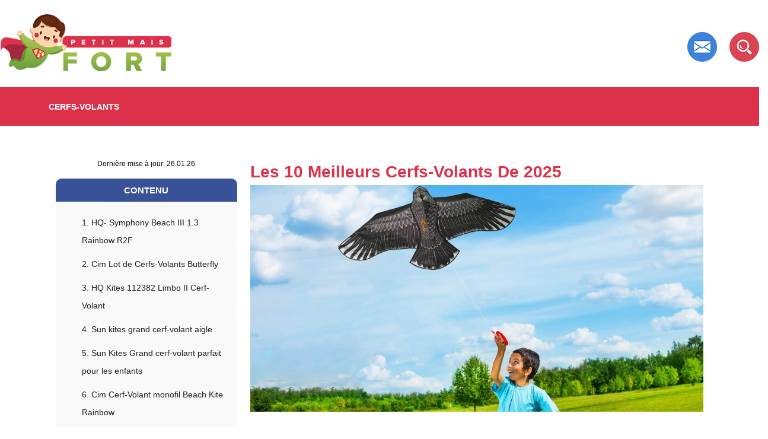

--- FILE ---
content_type: text/html; charset=UTF-8
request_url: https://petitmaisfort.fr/le-meilleur-cerf-volant/
body_size: 52179
content:
<!doctype html>
<html lang="fr_FR">
  <head><meta charset="utf-8"><script>if(navigator.userAgent.match(/MSIE|Internet Explorer/i)||navigator.userAgent.match(/Trident\/7\..*?rv:11/i)){var href=document.location.href;if(!href.match(/[?&]nowprocket/)){if(href.indexOf("?")==-1){if(href.indexOf("#")==-1){document.location.href=href+"?nowprocket=1"}else{document.location.href=href.replace("#","?nowprocket=1#")}}else{if(href.indexOf("#")==-1){document.location.href=href+"&nowprocket=1"}else{document.location.href=href.replace("#","&nowprocket=1#")}}}}</script><script>(()=>{class RocketLazyLoadScripts{constructor(){this.v="2.0.4",this.userEvents=["keydown","keyup","mousedown","mouseup","mousemove","mouseover","mouseout","touchmove","touchstart","touchend","touchcancel","wheel","click","dblclick","input"],this.attributeEvents=["onblur","onclick","oncontextmenu","ondblclick","onfocus","onmousedown","onmouseenter","onmouseleave","onmousemove","onmouseout","onmouseover","onmouseup","onmousewheel","onscroll","onsubmit"]}async t(){this.i(),this.o(),/iP(ad|hone)/.test(navigator.userAgent)&&this.h(),this.u(),this.l(this),this.m(),this.k(this),this.p(this),this._(),await Promise.all([this.R(),this.L()]),this.lastBreath=Date.now(),this.S(this),this.P(),this.D(),this.O(),this.M(),await this.C(this.delayedScripts.normal),await this.C(this.delayedScripts.defer),await this.C(this.delayedScripts.async),await this.T(),await this.F(),await this.j(),await this.A(),window.dispatchEvent(new Event("rocket-allScriptsLoaded")),this.everythingLoaded=!0,this.lastTouchEnd&&await new Promise(t=>setTimeout(t,500-Date.now()+this.lastTouchEnd)),this.I(),this.H(),this.U(),this.W()}i(){this.CSPIssue=sessionStorage.getItem("rocketCSPIssue"),document.addEventListener("securitypolicyviolation",t=>{this.CSPIssue||"script-src-elem"!==t.violatedDirective||"data"!==t.blockedURI||(this.CSPIssue=!0,sessionStorage.setItem("rocketCSPIssue",!0))},{isRocket:!0})}o(){window.addEventListener("pageshow",t=>{this.persisted=t.persisted,this.realWindowLoadedFired=!0},{isRocket:!0}),window.addEventListener("pagehide",()=>{this.onFirstUserAction=null},{isRocket:!0})}h(){let t;function e(e){t=e}window.addEventListener("touchstart",e,{isRocket:!0}),window.addEventListener("touchend",function i(o){o.changedTouches[0]&&t.changedTouches[0]&&Math.abs(o.changedTouches[0].pageX-t.changedTouches[0].pageX)<10&&Math.abs(o.changedTouches[0].pageY-t.changedTouches[0].pageY)<10&&o.timeStamp-t.timeStamp<200&&(window.removeEventListener("touchstart",e,{isRocket:!0}),window.removeEventListener("touchend",i,{isRocket:!0}),"INPUT"===o.target.tagName&&"text"===o.target.type||(o.target.dispatchEvent(new TouchEvent("touchend",{target:o.target,bubbles:!0})),o.target.dispatchEvent(new MouseEvent("mouseover",{target:o.target,bubbles:!0})),o.target.dispatchEvent(new PointerEvent("click",{target:o.target,bubbles:!0,cancelable:!0,detail:1,clientX:o.changedTouches[0].clientX,clientY:o.changedTouches[0].clientY})),event.preventDefault()))},{isRocket:!0})}q(t){this.userActionTriggered||("mousemove"!==t.type||this.firstMousemoveIgnored?"keyup"===t.type||"mouseover"===t.type||"mouseout"===t.type||(this.userActionTriggered=!0,this.onFirstUserAction&&this.onFirstUserAction()):this.firstMousemoveIgnored=!0),"click"===t.type&&t.preventDefault(),t.stopPropagation(),t.stopImmediatePropagation(),"touchstart"===this.lastEvent&&"touchend"===t.type&&(this.lastTouchEnd=Date.now()),"click"===t.type&&(this.lastTouchEnd=0),this.lastEvent=t.type,t.composedPath&&t.composedPath()[0].getRootNode()instanceof ShadowRoot&&(t.rocketTarget=t.composedPath()[0]),this.savedUserEvents.push(t)}u(){this.savedUserEvents=[],this.userEventHandler=this.q.bind(this),this.userEvents.forEach(t=>window.addEventListener(t,this.userEventHandler,{passive:!1,isRocket:!0})),document.addEventListener("visibilitychange",this.userEventHandler,{isRocket:!0})}U(){this.userEvents.forEach(t=>window.removeEventListener(t,this.userEventHandler,{passive:!1,isRocket:!0})),document.removeEventListener("visibilitychange",this.userEventHandler,{isRocket:!0}),this.savedUserEvents.forEach(t=>{(t.rocketTarget||t.target).dispatchEvent(new window[t.constructor.name](t.type,t))})}m(){const t="return false",e=Array.from(this.attributeEvents,t=>"data-rocket-"+t),i="["+this.attributeEvents.join("],[")+"]",o="[data-rocket-"+this.attributeEvents.join("],[data-rocket-")+"]",s=(e,i,o)=>{o&&o!==t&&(e.setAttribute("data-rocket-"+i,o),e["rocket"+i]=new Function("event",o),e.setAttribute(i,t))};new MutationObserver(t=>{for(const n of t)"attributes"===n.type&&(n.attributeName.startsWith("data-rocket-")||this.everythingLoaded?n.attributeName.startsWith("data-rocket-")&&this.everythingLoaded&&this.N(n.target,n.attributeName.substring(12)):s(n.target,n.attributeName,n.target.getAttribute(n.attributeName))),"childList"===n.type&&n.addedNodes.forEach(t=>{if(t.nodeType===Node.ELEMENT_NODE)if(this.everythingLoaded)for(const i of[t,...t.querySelectorAll(o)])for(const t of i.getAttributeNames())e.includes(t)&&this.N(i,t.substring(12));else for(const e of[t,...t.querySelectorAll(i)])for(const t of e.getAttributeNames())this.attributeEvents.includes(t)&&s(e,t,e.getAttribute(t))})}).observe(document,{subtree:!0,childList:!0,attributeFilter:[...this.attributeEvents,...e]})}I(){this.attributeEvents.forEach(t=>{document.querySelectorAll("[data-rocket-"+t+"]").forEach(e=>{this.N(e,t)})})}N(t,e){const i=t.getAttribute("data-rocket-"+e);i&&(t.setAttribute(e,i),t.removeAttribute("data-rocket-"+e))}k(t){Object.defineProperty(HTMLElement.prototype,"onclick",{get(){return this.rocketonclick||null},set(e){this.rocketonclick=e,this.setAttribute(t.everythingLoaded?"onclick":"data-rocket-onclick","this.rocketonclick(event)")}})}S(t){function e(e,i){let o=e[i];e[i]=null,Object.defineProperty(e,i,{get:()=>o,set(s){t.everythingLoaded?o=s:e["rocket"+i]=o=s}})}e(document,"onreadystatechange"),e(window,"onload"),e(window,"onpageshow");try{Object.defineProperty(document,"readyState",{get:()=>t.rocketReadyState,set(e){t.rocketReadyState=e},configurable:!0}),document.readyState="loading"}catch(t){console.log("WPRocket DJE readyState conflict, bypassing")}}l(t){this.originalAddEventListener=EventTarget.prototype.addEventListener,this.originalRemoveEventListener=EventTarget.prototype.removeEventListener,this.savedEventListeners=[],EventTarget.prototype.addEventListener=function(e,i,o){o&&o.isRocket||!t.B(e,this)&&!t.userEvents.includes(e)||t.B(e,this)&&!t.userActionTriggered||e.startsWith("rocket-")||t.everythingLoaded?t.originalAddEventListener.call(this,e,i,o):(t.savedEventListeners.push({target:this,remove:!1,type:e,func:i,options:o}),"mouseenter"!==e&&"mouseleave"!==e||t.originalAddEventListener.call(this,e,t.savedUserEvents.push,o))},EventTarget.prototype.removeEventListener=function(e,i,o){o&&o.isRocket||!t.B(e,this)&&!t.userEvents.includes(e)||t.B(e,this)&&!t.userActionTriggered||e.startsWith("rocket-")||t.everythingLoaded?t.originalRemoveEventListener.call(this,e,i,o):t.savedEventListeners.push({target:this,remove:!0,type:e,func:i,options:o})}}J(t,e){this.savedEventListeners=this.savedEventListeners.filter(i=>{let o=i.type,s=i.target||window;return e!==o||t!==s||(this.B(o,s)&&(i.type="rocket-"+o),this.$(i),!1)})}H(){EventTarget.prototype.addEventListener=this.originalAddEventListener,EventTarget.prototype.removeEventListener=this.originalRemoveEventListener,this.savedEventListeners.forEach(t=>this.$(t))}$(t){t.remove?this.originalRemoveEventListener.call(t.target,t.type,t.func,t.options):this.originalAddEventListener.call(t.target,t.type,t.func,t.options)}p(t){let e;function i(e){return t.everythingLoaded?e:e.split(" ").map(t=>"load"===t||t.startsWith("load.")?"rocket-jquery-load":t).join(" ")}function o(o){function s(e){const s=o.fn[e];o.fn[e]=o.fn.init.prototype[e]=function(){return this[0]===window&&t.userActionTriggered&&("string"==typeof arguments[0]||arguments[0]instanceof String?arguments[0]=i(arguments[0]):"object"==typeof arguments[0]&&Object.keys(arguments[0]).forEach(t=>{const e=arguments[0][t];delete arguments[0][t],arguments[0][i(t)]=e})),s.apply(this,arguments),this}}if(o&&o.fn&&!t.allJQueries.includes(o)){const e={DOMContentLoaded:[],"rocket-DOMContentLoaded":[]};for(const t in e)document.addEventListener(t,()=>{e[t].forEach(t=>t())},{isRocket:!0});o.fn.ready=o.fn.init.prototype.ready=function(i){function s(){parseInt(o.fn.jquery)>2?setTimeout(()=>i.bind(document)(o)):i.bind(document)(o)}return"function"==typeof i&&(t.realDomReadyFired?!t.userActionTriggered||t.fauxDomReadyFired?s():e["rocket-DOMContentLoaded"].push(s):e.DOMContentLoaded.push(s)),o([])},s("on"),s("one"),s("off"),t.allJQueries.push(o)}e=o}t.allJQueries=[],o(window.jQuery),Object.defineProperty(window,"jQuery",{get:()=>e,set(t){o(t)}})}P(){const t=new Map;document.write=document.writeln=function(e){const i=document.currentScript,o=document.createRange(),s=i.parentElement;let n=t.get(i);void 0===n&&(n=i.nextSibling,t.set(i,n));const c=document.createDocumentFragment();o.setStart(c,0),c.appendChild(o.createContextualFragment(e)),s.insertBefore(c,n)}}async R(){return new Promise(t=>{this.userActionTriggered?t():this.onFirstUserAction=t})}async L(){return new Promise(t=>{document.addEventListener("DOMContentLoaded",()=>{this.realDomReadyFired=!0,t()},{isRocket:!0})})}async j(){return this.realWindowLoadedFired?Promise.resolve():new Promise(t=>{window.addEventListener("load",t,{isRocket:!0})})}M(){this.pendingScripts=[];this.scriptsMutationObserver=new MutationObserver(t=>{for(const e of t)e.addedNodes.forEach(t=>{"SCRIPT"!==t.tagName||t.noModule||t.isWPRocket||this.pendingScripts.push({script:t,promise:new Promise(e=>{const i=()=>{const i=this.pendingScripts.findIndex(e=>e.script===t);i>=0&&this.pendingScripts.splice(i,1),e()};t.addEventListener("load",i,{isRocket:!0}),t.addEventListener("error",i,{isRocket:!0}),setTimeout(i,1e3)})})})}),this.scriptsMutationObserver.observe(document,{childList:!0,subtree:!0})}async F(){await this.X(),this.pendingScripts.length?(await this.pendingScripts[0].promise,await this.F()):this.scriptsMutationObserver.disconnect()}D(){this.delayedScripts={normal:[],async:[],defer:[]},document.querySelectorAll("script[type$=rocketlazyloadscript]").forEach(t=>{t.hasAttribute("data-rocket-src")?t.hasAttribute("async")&&!1!==t.async?this.delayedScripts.async.push(t):t.hasAttribute("defer")&&!1!==t.defer||"module"===t.getAttribute("data-rocket-type")?this.delayedScripts.defer.push(t):this.delayedScripts.normal.push(t):this.delayedScripts.normal.push(t)})}async _(){await this.L();let t=[];document.querySelectorAll("script[type$=rocketlazyloadscript][data-rocket-src]").forEach(e=>{let i=e.getAttribute("data-rocket-src");if(i&&!i.startsWith("data:")){i.startsWith("//")&&(i=location.protocol+i);try{const o=new URL(i).origin;o!==location.origin&&t.push({src:o,crossOrigin:e.crossOrigin||"module"===e.getAttribute("data-rocket-type")})}catch(t){}}}),t=[...new Map(t.map(t=>[JSON.stringify(t),t])).values()],this.Y(t,"preconnect")}async G(t){if(await this.K(),!0!==t.noModule||!("noModule"in HTMLScriptElement.prototype))return new Promise(e=>{let i;function o(){(i||t).setAttribute("data-rocket-status","executed"),e()}try{if(navigator.userAgent.includes("Firefox/")||""===navigator.vendor||this.CSPIssue)i=document.createElement("script"),[...t.attributes].forEach(t=>{let e=t.nodeName;"type"!==e&&("data-rocket-type"===e&&(e="type"),"data-rocket-src"===e&&(e="src"),i.setAttribute(e,t.nodeValue))}),t.text&&(i.text=t.text),t.nonce&&(i.nonce=t.nonce),i.hasAttribute("src")?(i.addEventListener("load",o,{isRocket:!0}),i.addEventListener("error",()=>{i.setAttribute("data-rocket-status","failed-network"),e()},{isRocket:!0}),setTimeout(()=>{i.isConnected||e()},1)):(i.text=t.text,o()),i.isWPRocket=!0,t.parentNode.replaceChild(i,t);else{const i=t.getAttribute("data-rocket-type"),s=t.getAttribute("data-rocket-src");i?(t.type=i,t.removeAttribute("data-rocket-type")):t.removeAttribute("type"),t.addEventListener("load",o,{isRocket:!0}),t.addEventListener("error",i=>{this.CSPIssue&&i.target.src.startsWith("data:")?(console.log("WPRocket: CSP fallback activated"),t.removeAttribute("src"),this.G(t).then(e)):(t.setAttribute("data-rocket-status","failed-network"),e())},{isRocket:!0}),s?(t.fetchPriority="high",t.removeAttribute("data-rocket-src"),t.src=s):t.src="data:text/javascript;base64,"+window.btoa(unescape(encodeURIComponent(t.text)))}}catch(i){t.setAttribute("data-rocket-status","failed-transform"),e()}});t.setAttribute("data-rocket-status","skipped")}async C(t){const e=t.shift();return e?(e.isConnected&&await this.G(e),this.C(t)):Promise.resolve()}O(){this.Y([...this.delayedScripts.normal,...this.delayedScripts.defer,...this.delayedScripts.async],"preload")}Y(t,e){this.trash=this.trash||[];let i=!0;var o=document.createDocumentFragment();t.forEach(t=>{const s=t.getAttribute&&t.getAttribute("data-rocket-src")||t.src;if(s&&!s.startsWith("data:")){const n=document.createElement("link");n.href=s,n.rel=e,"preconnect"!==e&&(n.as="script",n.fetchPriority=i?"high":"low"),t.getAttribute&&"module"===t.getAttribute("data-rocket-type")&&(n.crossOrigin=!0),t.crossOrigin&&(n.crossOrigin=t.crossOrigin),t.integrity&&(n.integrity=t.integrity),t.nonce&&(n.nonce=t.nonce),o.appendChild(n),this.trash.push(n),i=!1}}),document.head.appendChild(o)}W(){this.trash.forEach(t=>t.remove())}async T(){try{document.readyState="interactive"}catch(t){}this.fauxDomReadyFired=!0;try{await this.K(),this.J(document,"readystatechange"),document.dispatchEvent(new Event("rocket-readystatechange")),await this.K(),document.rocketonreadystatechange&&document.rocketonreadystatechange(),await this.K(),this.J(document,"DOMContentLoaded"),document.dispatchEvent(new Event("rocket-DOMContentLoaded")),await this.K(),this.J(window,"DOMContentLoaded"),window.dispatchEvent(new Event("rocket-DOMContentLoaded"))}catch(t){console.error(t)}}async A(){try{document.readyState="complete"}catch(t){}try{await this.K(),this.J(document,"readystatechange"),document.dispatchEvent(new Event("rocket-readystatechange")),await this.K(),document.rocketonreadystatechange&&document.rocketonreadystatechange(),await this.K(),this.J(window,"load"),window.dispatchEvent(new Event("rocket-load")),await this.K(),window.rocketonload&&window.rocketonload(),await this.K(),this.allJQueries.forEach(t=>t(window).trigger("rocket-jquery-load")),await this.K(),this.J(window,"pageshow");const t=new Event("rocket-pageshow");t.persisted=this.persisted,window.dispatchEvent(t),await this.K(),window.rocketonpageshow&&window.rocketonpageshow({persisted:this.persisted})}catch(t){console.error(t)}}async K(){Date.now()-this.lastBreath>45&&(await this.X(),this.lastBreath=Date.now())}async X(){return document.hidden?new Promise(t=>setTimeout(t)):new Promise(t=>requestAnimationFrame(t))}B(t,e){return e===document&&"readystatechange"===t||(e===document&&"DOMContentLoaded"===t||(e===window&&"DOMContentLoaded"===t||(e===window&&"load"===t||e===window&&"pageshow"===t)))}static run(){(new RocketLazyLoadScripts).t()}}RocketLazyLoadScripts.run()})();</script>
	  <meta name="publisuites-verify-code" content="aHR0cHM6Ly9wZXRpdG1haXNmb3J0LmZy" />
<meta name="verify" content="6449427c0b99b-5kAPmS8q" />	  
	  <!-- Google tag (gtag.js) -->
<script type="rocketlazyloadscript" async data-rocket-src="https://www.googletagmanager.com/gtag/js?id=G-3K7LVWSD68"></script>
<script type="rocketlazyloadscript">
  window.dataLayer = window.dataLayer || [];
  function gtag(){dataLayer.push(arguments);}
  gtag('js', new Date());

  gtag('config', 'G-3K7LVWSD68');
</script>
	  
    <!-- Required meta tags -->
    
    <meta name="viewport" content="width=device-width, initial-scale=1, shrink-to-fit=no">

	<link rel="preconnect" href="https://fonts.gstatic.com">
	
	
	<title>

	▷ Les Meilleurs Cerfs-Volants. Comparatif & Guide D’achat En Janv. 2026
	</title>
<link data-rocket-preload as="style" href="https://fonts.googleapis.com/css2?family=Montserrat:wght@400;500;600;700&#038;display=swap" rel="preload">
<link href="https://fonts.googleapis.com/css2?family=Montserrat:wght@400;500;600;700&#038;display=swap" media="print" onload="this.media=&#039;all&#039;" rel="stylesheet">
<style id="wpr-usedcss">:root{--blue:#007bff;--indigo:#6610f2;--purple:#6f42c1;--pink:#e83e8c;--red:#dc3545;--orange:#fd7e14;--yellow:#ffc107;--green:#28a745;--teal:#20c997;--cyan:#17a2b8;--white:#fff;--gray:#6c757d;--gray-dark:#343a40;--primary:#007bff;--secondary:#6c757d;--success:#28a745;--info:#17a2b8;--warning:#ffc107;--danger:#dc3545;--light:#f8f9fa;--dark:#343a40;--breakpoint-xs:0;--breakpoint-sm:576px;--breakpoint-md:768px;--breakpoint-lg:992px;--breakpoint-xl:1200px;--font-family-sans-serif:-apple-system,BlinkMacSystemFont,"Segoe UI",Roboto,"Helvetica Neue",Arial,"Noto Sans",sans-serif,"Apple Color Emoji","Segoe UI Emoji","Segoe UI Symbol","Noto Color Emoji";--font-family-monospace:SFMono-Regular,Menlo,Monaco,Consolas,"Liberation Mono","Courier New",monospace}*,::after,::before{box-sizing:border-box}html{font-family:sans-serif;line-height:1.15;-webkit-text-size-adjust:100%;-webkit-tap-highlight-color:transparent}article,footer,header,main,nav,section{display:block}body{margin:0;font-family:-apple-system,BlinkMacSystemFont,"Segoe UI",Roboto,"Helvetica Neue",Arial,"Noto Sans",sans-serif,"Apple Color Emoji","Segoe UI Emoji","Segoe UI Symbol","Noto Color Emoji";font-size:1rem;font-weight:400;line-height:1.5;color:#212529;text-align:left;background-color:#fff}[tabindex="-1"]:focus:not(:focus-visible){outline:0!important}h1,h2,h3,h4,h5{margin-top:0;margin-bottom:.5rem}p{margin-top:0;margin-bottom:1rem}address{margin-bottom:1rem;font-style:normal;line-height:inherit}dl,ul{margin-top:0;margin-bottom:1rem}ul ul{margin-bottom:0}dt{font-weight:700}b,strong{font-weight:bolder}a{color:#007bff;text-decoration:none;background-color:transparent}a:hover{color:#0056b3;text-decoration:underline}a:not([href]):not([class]){color:inherit;text-decoration:none}a:not([href]):not([class]):hover{color:inherit;text-decoration:none}code{font-family:SFMono-Regular,Menlo,Monaco,Consolas,"Liberation Mono","Courier New",monospace;font-size:1em}img{vertical-align:middle;border-style:none}svg{overflow:hidden;vertical-align:middle}table{border-collapse:collapse}caption{padding-top:.75rem;padding-bottom:.75rem;color:#6c757d;text-align:left;caption-side:bottom}label{display:inline-block;margin-bottom:.5rem}button{border-radius:0}button:focus{outline:dotted 1px;outline:-webkit-focus-ring-color auto 5px}button,input,optgroup,select,textarea{margin:0;font-family:inherit;font-size:inherit;line-height:inherit}button,input{overflow:visible}button,select{text-transform:none}[role=button]{cursor:pointer}select{word-wrap:normal}[type=button],[type=reset],[type=submit],button{-webkit-appearance:button}[type=button]:not(:disabled),[type=reset]:not(:disabled),[type=submit]:not(:disabled),button:not(:disabled){cursor:pointer}[type=button]::-moz-focus-inner,[type=reset]::-moz-focus-inner,[type=submit]::-moz-focus-inner,button::-moz-focus-inner{padding:0;border-style:none}input[type=checkbox],input[type=radio]{box-sizing:border-box;padding:0}textarea{overflow:auto;resize:vertical}fieldset{min-width:0;padding:0;margin:0;border:0}legend{display:block;width:100%;max-width:100%;padding:0;margin-bottom:.5rem;font-size:1.5rem;line-height:inherit;color:inherit;white-space:normal}progress{vertical-align:baseline}[type=number]::-webkit-inner-spin-button,[type=number]::-webkit-outer-spin-button{height:auto}[type=search]{outline-offset:-2px;-webkit-appearance:none}[type=search]::-webkit-search-decoration{-webkit-appearance:none}::-webkit-file-upload-button{font:inherit;-webkit-appearance:button}template{display:none}[hidden]{display:none!important}h1,h2,h3,h4,h5{margin-bottom:.5rem;font-weight:500;line-height:1.2}h1{font-size:2.5rem}h2{font-size:2rem}h3{font-size:1.75rem}h4{font-size:1.5rem}h5{font-size:1.25rem}.small{font-size:80%;font-weight:400}code{font-size:87.5%;color:#e83e8c;word-wrap:break-word}a>code{color:inherit}.container{width:100%;padding-right:15px;padding-left:15px;margin-right:auto;margin-left:auto}@media (min-width:576px){.container{max-width:540px}}@media (min-width:768px){.container{max-width:720px}}@media (min-width:992px){.container{max-width:960px}}@media (min-width:1200px){.container{max-width:1140px}}.row{display:-ms-flexbox;display:flex;-ms-flex-wrap:wrap;flex-wrap:wrap;margin-right:-15px;margin-left:-15px}.col-lg-12,.col-lg-2,.col-lg-5,.col-lg-7,.col-md-12{position:relative;width:100%;padding-right:15px;padding-left:15px}@media (min-width:768px){.col-md-12{-ms-flex:0 0 100%;flex:0 0 100%;max-width:100%}}@media (min-width:992px){.col-lg-2{-ms-flex:0 0 16.666667%;flex:0 0 16.666667%;max-width:16.666667%}.col-lg-5{-ms-flex:0 0 41.666667%;flex:0 0 41.666667%;max-width:41.666667%}.col-lg-7{-ms-flex:0 0 58.333333%;flex:0 0 58.333333%;max-width:58.333333%}.col-lg-12{-ms-flex:0 0 100%;flex:0 0 100%;max-width:100%}}.table{width:100%;margin-bottom:1rem;color:#212529}.table tbody+tbody{border-top:2px solid #dee2e6}.form-control{display:block;width:100%;height:calc(1.5em + .75rem + 2px);padding:.375rem .75rem;font-size:1rem;font-weight:400;line-height:1.5;color:#495057;background-color:#fff;background-clip:padding-box;border:1px solid #ced4da;border-radius:.25rem;transition:border-color .15s ease-in-out,box-shadow .15s ease-in-out}@media (prefers-reduced-motion:reduce){.form-control{transition:none}}.form-control::-ms-expand{background-color:transparent;border:0}.form-control:-moz-focusring{color:transparent;text-shadow:0 0 0 #495057}.form-control:focus{color:#495057;background-color:#fff;border-color:#80bdff;outline:0;box-shadow:0 0 0 .2rem rgba(0,123,255,.25)}.form-control::-webkit-input-placeholder{color:#6c757d;opacity:1}.form-control::-moz-placeholder{color:#6c757d;opacity:1}.form-control:-ms-input-placeholder{color:#6c757d;opacity:1}.form-control::-ms-input-placeholder{color:#6c757d;opacity:1}.form-control::placeholder{color:#6c757d;opacity:1}.form-control:disabled,.form-control[readonly]{background-color:#e9ecef;opacity:1}input[type=time].form-control{-webkit-appearance:none;-moz-appearance:none;appearance:none}select.form-control:focus::-ms-value{color:#495057;background-color:#fff}select.form-control[multiple],select.form-control[size]{height:auto}textarea.form-control{height:auto}.form-group{margin-bottom:1rem}.form-check-label{margin-bottom:0}.btn{display:inline-block;font-weight:400;color:#212529;text-align:center;vertical-align:middle;-webkit-user-select:none;-moz-user-select:none;-ms-user-select:none;user-select:none;background-color:transparent;border:1px solid transparent;padding:.375rem .75rem;font-size:1rem;line-height:1.5;border-radius:.25rem;transition:color .15s ease-in-out,background-color .15s ease-in-out,border-color .15s ease-in-out,box-shadow .15s ease-in-out}@media (prefers-reduced-motion:reduce){.btn{transition:none}}.btn:hover{color:#212529;text-decoration:none}.btn.focus,.btn:focus{outline:0;box-shadow:0 0 0 .2rem rgba(0,123,255,.25)}.btn.disabled,.btn:disabled{opacity:.65}.btn:not(:disabled):not(.disabled){cursor:pointer}a.btn.disabled,fieldset:disabled a.btn{pointer-events:none}.btn-primary{color:#fff;background-color:#007bff;border-color:#007bff}.btn-primary:hover{color:#fff;background-color:#0069d9;border-color:#0062cc}.btn-primary.focus,.btn-primary:focus{color:#fff;background-color:#0069d9;border-color:#0062cc;box-shadow:0 0 0 .2rem rgba(38,143,255,.5)}.btn-primary.disabled,.btn-primary:disabled{color:#fff;background-color:#007bff;border-color:#007bff}.btn-primary:not(:disabled):not(.disabled).active,.btn-primary:not(:disabled):not(.disabled):active,.show>.btn-primary.dropdown-toggle{color:#fff;background-color:#0062cc;border-color:#005cbf}.btn-primary:not(:disabled):not(.disabled).active:focus,.btn-primary:not(:disabled):not(.disabled):active:focus,.show>.btn-primary.dropdown-toggle:focus{box-shadow:0 0 0 .2rem rgba(38,143,255,.5)}.btn-sm{padding:.25rem .5rem;font-size:.875rem;line-height:1.5;border-radius:.2rem}.fade{transition:opacity .15s linear}@media (prefers-reduced-motion:reduce){.fade{transition:none}}.fade:not(.show){opacity:0}.collapse:not(.show){display:none}.collapsing{position:relative;height:0;overflow:hidden;transition:height .35s ease}.dropdown,.dropleft,.dropright,.dropup{position:relative}.dropdown-toggle{white-space:nowrap}.dropdown-toggle::after{display:inline-block;margin-left:.255em;vertical-align:.255em;content:"";border-top:.3em solid;border-right:.3em solid transparent;border-bottom:0;border-left:.3em solid transparent}.dropdown-toggle:empty::after{margin-left:0}.dropdown-menu{position:absolute;top:100%;left:0;z-index:1000;display:none;float:left;min-width:10rem;padding:.5rem 0;margin:.125rem 0 0;font-size:1rem;color:#212529;text-align:left;list-style:none;background-color:#fff;background-clip:padding-box;border:1px solid rgba(0,0,0,.15);border-radius:.25rem}.dropdown-menu-right{right:0;left:auto}.dropup .dropdown-menu{top:auto;bottom:100%;margin-top:0;margin-bottom:.125rem}.dropup .dropdown-toggle::after{display:inline-block;margin-left:.255em;vertical-align:.255em;content:"";border-top:0;border-right:.3em solid transparent;border-bottom:.3em solid;border-left:.3em solid transparent}.dropup .dropdown-toggle:empty::after{margin-left:0}.dropright .dropdown-menu{top:0;right:auto;left:100%;margin-top:0;margin-left:.125rem}.dropright .dropdown-toggle::after{display:inline-block;margin-left:.255em;vertical-align:.255em;content:"";border-top:.3em solid transparent;border-right:0;border-bottom:.3em solid transparent;border-left:.3em solid}.dropright .dropdown-toggle:empty::after{margin-left:0}.dropright .dropdown-toggle::after{vertical-align:0}.dropleft .dropdown-menu{top:0;right:100%;left:auto;margin-top:0;margin-right:.125rem}.dropleft .dropdown-toggle::after{display:inline-block;margin-left:.255em;vertical-align:.255em;content:""}.dropleft .dropdown-toggle::after{display:none}.dropleft .dropdown-toggle::before{display:inline-block;margin-right:.255em;vertical-align:.255em;content:"";border-top:.3em solid transparent;border-right:.3em solid;border-bottom:.3em solid transparent}.dropleft .dropdown-toggle:empty::after{margin-left:0}.dropleft .dropdown-toggle::before{vertical-align:0}.dropdown-menu[x-placement^=bottom],.dropdown-menu[x-placement^=left],.dropdown-menu[x-placement^=right],.dropdown-menu[x-placement^=top]{right:auto;bottom:auto}.dropdown-item{display:block;width:100%;padding:.25rem 1.5rem;clear:both;font-weight:400;color:#212529;text-align:inherit;white-space:nowrap;background-color:transparent;border:0}.dropdown-item:focus,.dropdown-item:hover{color:#16181b;text-decoration:none;background-color:#f8f9fa}.dropdown-item.active,.dropdown-item:active{color:#fff;text-decoration:none;background-color:#007bff}.dropdown-item.disabled,.dropdown-item:disabled{color:#6c757d;pointer-events:none;background-color:transparent}.dropdown-menu.show{display:block}.nav{display:-ms-flexbox;display:flex;-ms-flex-wrap:wrap;flex-wrap:wrap;padding-left:0;margin-bottom:0;list-style:none}.nav-link{display:block;padding:.5rem 1rem}.nav-link:focus,.nav-link:hover{text-decoration:none}.nav-link.disabled{color:#6c757d;pointer-events:none;cursor:default}.navbar{position:relative;display:-ms-flexbox;display:flex;-ms-flex-wrap:wrap;flex-wrap:wrap;-ms-flex-align:center;align-items:center;-ms-flex-pack:justify;justify-content:space-between;padding:.5rem 1rem}.navbar .container{display:-ms-flexbox;display:flex;-ms-flex-wrap:wrap;flex-wrap:wrap;-ms-flex-align:center;align-items:center;-ms-flex-pack:justify;justify-content:space-between}.navbar-nav{display:-ms-flexbox;display:flex;-ms-flex-direction:column;flex-direction:column;padding-left:0;margin-bottom:0;list-style:none}.navbar-nav .nav-link{padding-right:0;padding-left:0}.navbar-nav .dropdown-menu{position:static;float:none}.breadcrumb{display:-ms-flexbox;display:flex;-ms-flex-wrap:wrap;flex-wrap:wrap;padding:.75rem 1rem;margin-bottom:1rem;list-style:none;background-color:#e9ecef;border-radius:.25rem}.alert{position:relative;padding:.75rem 1.25rem;margin-bottom:1rem;border:1px solid transparent;border-radius:.25rem}.progress{display:-ms-flexbox;display:flex;height:1rem;overflow:hidden;line-height:0;font-size:.75rem;background-color:#e9ecef;border-radius:.25rem}.list-group{display:-ms-flexbox;display:flex;-ms-flex-direction:column;flex-direction:column;padding-left:0;margin-bottom:0;border-radius:.25rem}.list-group-item{position:relative;display:block;padding:.75rem 1.25rem;background-color:#fff;border:1px solid rgba(0,0,0,.125)}.list-group-item:first-child{border-top-left-radius:inherit;border-top-right-radius:inherit}.list-group-item:last-child{border-bottom-right-radius:inherit;border-bottom-left-radius:inherit}.list-group-item.disabled,.list-group-item:disabled{color:#6c757d;pointer-events:none;background-color:#fff}.list-group-item.active{z-index:2;color:#fff;background-color:#007bff;border-color:#007bff}.list-group-item+.list-group-item{border-top-width:0}.list-group-item+.list-group-item.active{margin-top:-1px;border-top-width:1px}.close{float:right;font-size:1.5rem;font-weight:700;line-height:1;color:#000;text-shadow:0 1px 0 #fff;opacity:.5}.close:hover{color:#000;text-decoration:none}.close:not(:disabled):not(.disabled):focus,.close:not(:disabled):not(.disabled):hover{opacity:.75}button.close{padding:0;background-color:transparent;border:0}a.close.disabled{pointer-events:none}.toast{-ms-flex-preferred-size:350px;flex-basis:350px;max-width:350px;font-size:.875rem;background-color:rgba(255,255,255,.85);background-clip:padding-box;border:1px solid rgba(0,0,0,.1);box-shadow:0 .25rem .75rem rgba(0,0,0,.1);opacity:0;border-radius:.25rem}.toast:not(:last-child){margin-bottom:.75rem}.toast.showing{opacity:1}.toast.show{display:block;opacity:1}.toast.hide{display:none}.modal-open .modal{overflow-x:hidden;overflow-y:auto}.modal{position:fixed;top:0;left:0;z-index:1050;display:none;width:100%;height:100%;overflow:hidden;outline:0}.modal-dialog{position:relative;width:auto;margin:.5rem;pointer-events:none}.modal.fade .modal-dialog{transition:-webkit-transform .3s ease-out;transition:transform .3s ease-out;transition:transform .3s ease-out,-webkit-transform .3s ease-out;-webkit-transform:translate(0,-50px);transform:translate(0,-50px)}@media (prefers-reduced-motion:reduce){.collapsing{transition:none}.modal.fade .modal-dialog{transition:none}}.modal.show .modal-dialog{-webkit-transform:none;transform:none}.modal.modal-static .modal-dialog{-webkit-transform:scale(1.02);transform:scale(1.02)}.modal-dialog-scrollable{display:-ms-flexbox;display:flex;max-height:calc(100% - 1rem)}.modal-dialog-scrollable .modal-content{max-height:calc(100vh - 1rem);overflow:hidden}.modal-dialog-scrollable .modal-body{overflow-y:auto}.modal-content{position:relative;display:-ms-flexbox;display:flex;-ms-flex-direction:column;flex-direction:column;width:100%;pointer-events:auto;background-color:#fff;background-clip:padding-box;border:1px solid rgba(0,0,0,.2);border-radius:.3rem;outline:0}.modal-backdrop{position:fixed;top:0;left:0;z-index:1040;width:100vw;height:100vh;background-color:#000}.modal-body{position:relative;-ms-flex:1 1 auto;flex:1 1 auto;padding:1rem}.modal-scrollbar-measure{position:absolute;top:-9999px;width:50px;height:50px;overflow:scroll}@media (min-width:576px){.modal-dialog{max-width:500px;margin:1.75rem auto}.modal-dialog-scrollable{max-height:calc(100% - 3.5rem)}.modal-dialog-scrollable .modal-content{max-height:calc(100vh - 3.5rem)}}.tooltip{position:absolute;z-index:1070;display:block;margin:0;font-family:-apple-system,BlinkMacSystemFont,"Segoe UI",Roboto,"Helvetica Neue",Arial,"Noto Sans",sans-serif,"Apple Color Emoji","Segoe UI Emoji","Segoe UI Symbol","Noto Color Emoji";font-style:normal;font-weight:400;line-height:1.5;text-align:left;text-align:start;text-decoration:none;text-shadow:none;text-transform:none;letter-spacing:normal;word-break:normal;word-spacing:normal;white-space:normal;line-break:auto;font-size:.875rem;word-wrap:break-word;opacity:0}.tooltip.show{opacity:.9}.tooltip .arrow{position:absolute;display:block;width:.8rem;height:.4rem}.tooltip .arrow::before{position:absolute;content:"";border-color:transparent;border-style:solid}.tooltip-inner{max-width:200px;padding:.25rem .5rem;color:#fff;text-align:center;background-color:#000;border-radius:.25rem}.popover{position:absolute;top:0;left:0;z-index:1060;display:block;max-width:276px;font-family:-apple-system,BlinkMacSystemFont,"Segoe UI",Roboto,"Helvetica Neue",Arial,"Noto Sans",sans-serif,"Apple Color Emoji","Segoe UI Emoji","Segoe UI Symbol","Noto Color Emoji";font-style:normal;font-weight:400;line-height:1.5;text-align:left;text-align:start;text-decoration:none;text-shadow:none;text-transform:none;letter-spacing:normal;word-break:normal;word-spacing:normal;white-space:normal;line-break:auto;font-size:.875rem;word-wrap:break-word;background-color:#fff;background-clip:padding-box;border:1px solid rgba(0,0,0,.2);border-radius:.3rem}.popover .arrow{position:absolute;display:block;width:1rem;height:.5rem;margin:0 .3rem}.popover .arrow::after,.popover .arrow::before{position:absolute;display:block;content:"";border-color:transparent;border-style:solid}.popover-header{padding:.5rem .75rem;margin-bottom:0;font-size:1rem;background-color:#f7f7f7;border-bottom:1px solid #ebebeb;border-top-left-radius:calc(.3rem - 1px);border-top-right-radius:calc(.3rem - 1px)}.popover-header:empty{display:none}.popover-body{padding:.5rem .75rem;color:#212529}.carousel{position:relative}.carousel.pointer-event{-ms-touch-action:pan-y;touch-action:pan-y}.carousel-item{position:relative;display:none;float:left;width:100%;margin-right:-100%;-webkit-backface-visibility:hidden;backface-visibility:hidden;transition:-webkit-transform .6s ease-in-out;transition:transform .6s ease-in-out;transition:transform .6s ease-in-out,-webkit-transform .6s ease-in-out}.carousel-item-next,.carousel-item-prev,.carousel-item.active{display:block}.active.carousel-item-right,.carousel-item-next:not(.carousel-item-left){-webkit-transform:translateX(100%);transform:translateX(100%)}.active.carousel-item-left,.carousel-item-prev:not(.carousel-item-right){-webkit-transform:translateX(-100%);transform:translateX(-100%)}.carousel-indicators{position:absolute;right:0;bottom:0;left:0;z-index:15;display:-ms-flexbox;display:flex;-ms-flex-pack:center;justify-content:center;padding-left:0;margin-right:15%;margin-left:15%;list-style:none}.carousel-indicators li{box-sizing:content-box;-ms-flex:0 1 auto;flex:0 1 auto;width:30px;height:3px;margin-right:3px;margin-left:3px;text-indent:-999px;cursor:pointer;background-color:#fff;background-clip:padding-box;border-top:10px solid transparent;border-bottom:10px solid transparent;opacity:.5;transition:opacity .6s ease}@media (prefers-reduced-motion:reduce){.carousel-item{transition:none}.carousel-indicators li{transition:none}}.carousel-indicators .active{opacity:1}.border{border:1px solid #dee2e6!important}.clearfix::after{display:block;clear:both;content:""}.d-none{display:none!important}.d-flex{display:-ms-flexbox!important;display:flex!important}.position-static{position:static!important}@supports ((position:-webkit-sticky) or (position:sticky)){.sticky-top{position:-webkit-sticky;position:sticky;top:0;z-index:1020}}.sr-only{position:absolute;width:1px;height:1px;padding:0;margin:-1px;overflow:hidden;clip:rect(0,0,0,0);white-space:nowrap;border:0}.w-100{width:100%!important}.p-0{padding:0!important}.pr-0{padding-right:0!important}.pl-1{padding-left:.25rem!important}.text-left{text-align:left!important}.visible{visibility:visible!important}@media print{*,::after,::before{text-shadow:none!important;box-shadow:none!important}a:not(.btn){text-decoration:underline}img,tr{page-break-inside:avoid}h2,h3,p{orphans:3;widows:3}h2,h3{page-break-after:avoid}@page{size:a3}body{min-width:992px!important}.container{min-width:992px!important}.navbar{display:none}.table{border-collapse:collapse!important}}@font-face{font-display:swap;font-family:FontAwesome;src:url('https://stackpath.bootstrapcdn.com/font-awesome/4.7.0/fonts/fontawesome-webfont.eot?v=4.7.0');src:url('https://stackpath.bootstrapcdn.com/font-awesome/4.7.0/fonts/fontawesome-webfont.eot?#iefix&v=4.7.0') format('embedded-opentype'),url('https://stackpath.bootstrapcdn.com/font-awesome/4.7.0/fonts/fontawesome-webfont.woff2?v=4.7.0') format('woff2'),url('https://stackpath.bootstrapcdn.com/font-awesome/4.7.0/fonts/fontawesome-webfont.woff?v=4.7.0') format('woff'),url('https://stackpath.bootstrapcdn.com/font-awesome/4.7.0/fonts/fontawesome-webfont.ttf?v=4.7.0') format('truetype'),url('https://stackpath.bootstrapcdn.com/font-awesome/4.7.0/fonts/fontawesome-webfont.svg?v=4.7.0#fontawesomeregular') format('svg');font-weight:400;font-style:normal}.fa{display:inline-block;font:14px/1 FontAwesome;font-size:inherit;text-rendering:auto;-webkit-font-smoothing:antialiased;-moz-osx-font-smoothing:grayscale}.fa-search:before{content:"\f002"}.fa-times-circle:before{content:"\f057"}.fa-bars:before{content:"\f0c9"}.fa-caret-down:before{content:"\f0d7"}.fa-thumbs-up:before{content:"\f164"}.sr-only{position:absolute;width:1px;height:1px;padding:0;margin:-1px;overflow:hidden;clip:rect(0,0,0,0);border:0}img:is([sizes=auto i],[sizes^="auto," i]){contain-intrinsic-size:3000px 1500px}img.emoji{display:inline!important;border:none!important;box-shadow:none!important;height:1em!important;width:1em!important;margin:0 .07em!important;vertical-align:-.1em!important;background:0 0!important;padding:0!important}a,address,article,b,body,canvas,caption,center,cite,code,div,dl,dt,em,embed,fieldset,footer,form,h1,h2,h3,h4,h5,header,html,i,iframe,img,ins,label,legend,li,nav,object,p,section,span,strong,table,tbody,tr,tt,ul,video{margin:0;padding:0;border:0;vertical-align:baseline}article,footer,header,nav,section{display:block}body{line-height:1;font-weight:300}li,ul{list-style:none}table{border-collapse:collapse;border-spacing:0}*{margin:0;padding:0;box-sizing:border-box}img{max-width:100%}.myComparision{width:100%;padding:0;font-family:'Open Sans',sans-serif}.myCompCol{float:left;width:32%;text-align:center;position:relative;overflow:hidden;padding:0}.myCompCol h2.bg{border-top-left-radius:0 0;border-top-right-radius:0 0;font-family:'Open Sans',sans-serif}.myCompCol h2.bg.red{width:100%;float:left;color:#fff;font-size:14px;font-weight:400;margin:0!important;top:0;z-index:1;background:#c51225;background:-moz-linear-gradient(top,#c51225 0,#a11320 100%);background:-webkit-linear-gradient(top,#c51225 0,#a11320 100%);background:linear-gradient(to bottom,#c51225 0,#a11320 100%);text-transform:uppercase;position:relative}.myCompCol h2.bg.blueHead{width:100%;float:left;color:#fff;font-size:14px;font-weight:400;top:0;z-index:1;background:#3054a4;background:-moz-linear-gradient(top,#3054a4 0,#17388a 100%);background:-webkit-linear-gradient(top,#3054a4 0,#17388a 100%);background:linear-gradient(to bottom,#3054a4 0,#17388a 100%);text-transform:uppercase;position:relative;margin:0!important}.redArrow{background:var(--wpr-bg-c8510023-d505-4d17-bd19-f1c5daee57f1) center top no-repeat;height:11px;position:absolute;bottom:-11px;left:0;right:0}.blueArrow{background:var(--wpr-bg-0aad8fe2-8151-4cbe-8da4-c4f2359a015e) center top no-repeat;height:11px;position:absolute;bottom:-11px;left:0;right:0}.myCompCol h2.bg.blank{width:100%;float:left;top:0;z-index:1;text-transform:uppercase;position:relative;visibility:hidden;margin:0!important;background:linear-gradient(to bottom,#8be296 0,#5fd46d 100%)}.headIcon{width:100%;text-align:center;padding:10px 13px 0 0!important;float:left;height:50px}.compThumb{width:100%;text-align:center;height:150px;float:left}.compThumbHead{color:#000;font-size:14px;font-weight:400;margin-bottom:10px;overflow:hidden;width:100%;text-align:center;padding:20px 0 5px;line-height:normal;float:left;font-family:'Open Sans',sans-serif}.compLink{color:#fff;font-size:13px;border-radius:5px;padding:10px!important;display:inline-block;margin:7px 0 0;background:#a81321;background:-moz-linear-gradient(left,#a81321 0,#c51225 100%);background:-webkit-linear-gradient(left,#a81321 0,#c51225 100%);background:linear-gradient(to right,#a81321 0,#c51225 100%);text-transform:uppercase;font-weight:400;font-family:'Open Sans',sans-serif;text-decoration:none!important}.blueLink{background:#17388a;background:-moz-linear-gradient(left,#17388a 0,#3e64b3 100%);background:-webkit-linear-gradient(left,#17388a 0,#3e64b3 100%);background:linear-gradient(to right,#17388a 0,#3e64b3 100%)}.greenLink{background:#5dd36b;background:-moz-linear-gradient(left,#5dd36b 0,#8ce297 100%);background:-webkit-linear-gradient(left,#5dd36b 0,#8ce297 100%);background:linear-gradient(to right,#5dd36b 0,#8ce297 100%)}.compThumb img{height:auto;width:auto;max-width:100%;position:relative;top:50%;transform:translateY(-50%);-webkit-transform:translateY(-50%);max-height:100%;margin:auto}.infoCompCol{padding:15px 10px;box-sizing:border-box;margin:0;float:left;width:100%}.infoCompCol p{color:#333;font-size:15px;line-height:1.6;font-weight:400;text-align:justify;font-family:'Open Sans',sans-serif}.infoCompCol.first{padding:2px}.compThumbCol{margin:0;float:left;width:100%}.myCompCol.first{width:4%;border:0;padding:0}.myCompCol.first .infoCompCol{padding:15px 0}.myCompCol.first .infoCompCol{position:relative}.myCompCol.first .infoCompCol .rowName{font-size:14px;color:#333;position:absolute;box-sizing:border-box;top:50%;text-transform:uppercase;font-weight:700;-moz-transform:translateX(-50%) translateY(-50%) rotate(-90deg);-webkit-transform:translateX(-50%) translateY(-50%) rotate(-90deg);transform:translateX(-50%) translateY(-50%) rotate(-90deg);left:50%;white-space:nowrap}.myCompCol.pCol1 .des1{background:#ffedef;position:relative}.myCompCol.pCol1 .des2{background:#fde5e8;position:relative}.myCompCol.pCol1 .des3{background:#ffedef;position:relative;margin-top:15px}.myCompCol.pCol2 .des1{background:#f6f8ff;position:relative}.myCompCol.pCol2 .des2{background:#eff3fd;position:relative}.myCompCol.pCol2 .des3{background:#e9f0ff;position:relative}.myCompCol.pCol3 .des1{background:#e7ffea;position:relative}.myCompCol.pCol3 .des2{background:#ddfce1;position:relative}.myCompCol.pCol3 .des3{background:#e7ffea;position:relative}.myCompCol.first .des1 .rowName{color:#3b61b0}.myCompCol.first .des2 .rowName{color:#c51225}.myCompCol.first .des3 .rowName{color:#5dd36b}.priceLabel{text-align:left;float:left;width:100%;padding:10px 0}.priceLabel a.pricesee{float:left;width:100%;margin-bottom:12px}.priceLabel img{float:left;max-width:80px}.priceLabel span.amazon_price{float:right;font-size:13px;color:#bf1a28;font-weight:600;border:0;padding:0;margin:0}.priceLabel span.amazon_price:hover{background:0 0;color:#bf1a28}.infoCompCol.last.des4{margin:0}.offerColTableOuter{width:12%;float:left;position:relative;text-align:center}.offerColTable{background:#84e08f;border:5px solid #bcffc4;margin:0;border-top-left-radius:10px 10px;border-top-right-radius:10px 10px;display:block;height:100%;margin:0 5px;padding-top:145px;position:relative}.offerColTableOuter2{width:16%}.offerColTableOuter.offerColTableOuter2 .offerColTable{margin-right:0}.myCompColInner{padding:0 5px;float:left;width:100%}.db{background:var(--wpr-bg-dd4cc5fc-667e-48a8-9a40-1d5fd4366622) left top repeat-x;height:9px;margin-top:32px;float:left;width:100%}.myComparision .offerColTableOuter h4{font-size:14px;font-weight:700;text-transform:uppercase;color:#fff;margin:0 0 15px;font-family:'Open Sans',sans-serif}.offerInclude .myCompCol{width:23%}.offerInclude .myCompCol.first{width:3%}.myCompCol.pCol1 .myCompColInner{padding-left:0}.myCompCol.first .db{background:0 0}.compLogo{display:inline-block;margin:20px 0 0}.offerColTableInner{position:absolute;bottom:60%;width:100%}.hello .offerColTableInner{position:fixed;bottom:32%}.hello1 .offerColTableInner{position:fixed;bottom:44%}.offerColTableInner.bottom{position:absolute;bottom:0!important}h2 span.headText{float:left;width:100%;max-height:40px;font-size:14px;color:#fff}.myCompCol.first h2{visibility:hidden}.mob_title{display:none}.offerColTableOuter.offerColTableOuter2 .offerColTableInner{margin-bottom:50px}.three_products .myCompCol{width:32%}.myCompColInner{padding:0;width:98%;margin:auto;float:none;border:2px Solid;overflow:hidden;border-radius:10px 10px 0 0}.pCol1:hover .myCompColInner{border:2px solid #a21220}.pCol2:hover .myCompColInner{border:2px solid #1b3c8e}.pCol3:hover .myCompColInner{border:2px solid #63d570}.priceLabel a.pricesee{font-size:13px;color:#5d5d5d}.mobilelink{display:none}img.down-arrow{margin:0 13px}@media screen and (max-width:1366px){.myComparision .offerColTableOuter h4{font-size:12px}.compThumbHead,h2 span.headText{font-size:13px;font-weight:700}.myCompCol.first .infoCompCol .rowName{font-size:12px}.priceLabel span.amazon_price{font-size:13px}}@media screen and (max-width:1230px){#myComparision{float:none;width:60%;margin:0 auto;border:0}.offerInclude .myCompCol{width:100%}.myCompCol.first{display:none}.myCompCol.pCol1 .myCompColInner{padding:0}.offerColTableOuter.offerColTableOuter2 .offerColTable{margin:0}.myCompColInner{padding:0}.db{display:none}.offerColTableOuter{width:100%}.offerColTable{margin:0;padding-top:0;text-align:center}.offerColTableInner{padding:20px 0;position:static!important}.offerColTableOuter.offerColTableOuter2 .offerColTableInner{margin-bottom:0}}@media screen and (max-width:991px){.myCompCol h2.bg.blank,.myCompCol h2.bg.blueHead,.myCompCol h2.bg.red{padding:0}}@media screen and (max-width:640px){a.compLink.mobilelink{width:60%;padding:10px 20px;border-radius:20px}.mobilelink{display:block}.compLink{text-transform:capitalize;padding:13px 25px}.myCompCol{width:100%}.infoCompCol.des1,.infoCompCol.des2,.infoCompCol.des3{height:auto!important}.myCompCol.first{display:none}.priceLabel a.pricesee{text-align:center}.priceLabel a.pricesee img{float:none}a.amy_yellow_button{width:auto!important;height:100%!important}.myCompCol h2.bg.blank{visibility:visible}.pCol1:hover .myCompColInner{border:transparent}.pCol2:hover .myCompColInner{border:transparent}.pCol3:hover .myCompColInner{border:transparent}.myCompCol:not(:first-child) .infoCompCol.des1::before{content:"\f067";position:absolute;height:0;width:0;left:7px;top:12%;text-align:center;color:#0a7a18;font:14px/1 FontAwesome;font-size:18px;transform:translateY(0)}.myCompCol:not(:first-child) .infoCompCol.des2::before{content:"\f068";color:#f80001;position:absolute;height:10px;width:10px;left:5px;top:12%;text-align:center;font:14px/1 FontAwesome;font-size:18px;transform:translateY(0)}.myCompCol:not(:first-child) .infoCompCol.des3::before{content:"";background-image:var(--wpr-bg-e3ec8486-07b8-4cf3-a7d3-ddb663b30176);position:absolute;height:32px;width:32px;left:5px;top:12%;text-align:center;background-size:60%;background-repeat:no-repeat;transform:translateY(0)}.myCompCol.pCol1 .myCompColInner{border:2px solid #a21220;margin-bottom:30px}.myCompCol.pCol2 .myCompColInner{border:2px solid #1b3c8e;margin-bottom:30px}.myCompCol.pCol3 .myCompColInner{border:2px solid #63d570;margin-bottom:30px}.priceLabel a.pricesee{margin-bottom:0!important}.infoCompCol{padding:15px 8px 0 28px}}@media only screen and (max-width:1536px) and (min-width:1536px){.hello .offerColTableInner{bottom:42%}}.infoCompCol.des1{margin-top:44px}.infoCompCol.last.des4:last-child{padding:10px;padding-top:0;margin-top:-10px}.headIcon i{color:#fff;font-size:28px;display:flex}.greenArrow{background:var(--wpr-bg-dcdf23aa-fd7e-4b98-9c3a-0bf04fdaf8e7) center top no-repeat;height:11px;position:absolute;bottom:-11px;left:0;right:0}.priceLabel a.pricesee{background:linear-gradient(to right,#ff7100 0,#ff7100 100%);border-radius:17px;margin:0;padding:10px 6px;text-align:center!important;text-decoration:none}.priceLabel span.amazon_price{color:#fff!important;font-weight:500!important;width:auto;float:none!important}a.amy_yellow_button{opacity:4!important;transform:translate(0) scale(1)}.headIcon{width:auto;padding:13px 13px 0 0}h2 span.headText{width:auto;height:auto!important}.bg img{max-width:28px!important;fill:#fff}.headIcon{width:auto;padding:7px 13px 0 0}.open-divs .des1,.open-divs .des2{display:block!important}h2 span.headText{width:auto}h2.bg.blank,h2.bg.blueHead,h2.bg.red{padding:0;display:flex;justify-content:center;align-items:center}.amanzonprice img,.blueArrow,.greenArrow,.redArrow{display:none}.bg img{max-width:auto!important;fill:#fff;width:26px}.pricesee.price_less{display:none}.pricesee.desktop_price.price_less{display:block}@media screen and (min-width:768px){.infoCompCol.last.des4:last-child{margin-top:0;padding-top:10px}}@media screen and (max-width:767px){.grey-effect{display:none!important}.compLink.mobilelink:hover{color:#fff;text-decoration:navajowhite}a.compLink.mobilelink{display:inline-block}a.compLink.desktoplink{display:none}.priceLabel{width:60%;padding:10px 0;margin:0 auto}.priceLabel a.pricesee{float:none;width:100%}.priceLabel{float:none}.compThumbHead{padding-top:10px;margin-bottom:0}.pricesee.price_less{display:block}.pricesee.desktop_price{display:none}.myCompCol.pCol1 .infoCompCol.last.des4{background:#ffedef}.myCompCol.pCol2 .infoCompCol.last.des4{background:#e9f0ff}.myCompCol.pCol3 .infoCompCol.last.des4{background:#e7ffea}.myCompCol.pCol1 .priceLabel a.pricesee{border:2px solid #a21220}.myCompCol.pCol3 .priceLabel a.pricesee{border:2px solid #63d570}.myCompCol.pCol2 .priceLabel a.pricesee{border:2px solid #1b3c8e}.myCompCol.pCol1 .des1,.myCompCol.pCol1 .des2,.myCompCol.pCol2 .des1,.myCompCol.pCol2 .des2,.myCompCol.pCol3 .des1,.myCompCol.pCol3 .des2,.redArrow{display:none}.compLink{background:#ff7100!important;padding:10px!important;margin:16px 0 0}.priceLabel span.amazon_price{color:#ff7100!important;width:auto!important}.priceLabel a.pricesee{background:0 0;border-radius:8px}.amanzonprice img{display:inline-block;float:initial}.compLogo img{display:none}.priceLabel img{max-width:10px!important;margin:0 5px}}.grey-effect a{display:flex;justify-content:center}.grey-effect{background-color:#fff;border-radius:10px;max-width:236px;margin:auto;height:35px;margin-top:5px;display:flex;justify-content:center;align-items:center}.grey-effect:hover{background-color:#ddd;border-radius:6px;margin:auto;max-width:235px;height:35px;margin-top:5px;display:flex;justify-content:center;align-items:center}.grey-effect a{justify-content:center}.compLogo img:first-child{width:82px}#cookie-law-info-bar{font-size:15px;margin:0 auto;padding:12px 10px;position:absolute;text-align:center;box-sizing:border-box;width:100%;z-index:9999;display:none;left:0;font-weight:300;box-shadow:0 -1px 10px 0 rgba(172,171,171,.3)}#cookie-law-info-again{font-size:10pt;margin:0;padding:5px 10px;text-align:center;z-index:9999;cursor:pointer;box-shadow:#161616 2px 2px 5px 2px}#cookie-law-info-bar span{vertical-align:middle}.cli-plugin-button,.cli-plugin-button:visited{display:inline-block;padding:9px 12px;color:#fff;text-decoration:none;position:relative;cursor:pointer;margin-left:5px;text-decoration:none}.cli-plugin-main-link{margin-left:0;font-weight:550;text-decoration:underline}.cli-plugin-button:hover{background-color:#111;color:#fff;text-decoration:none}.small.cli-plugin-button,.small.cli-plugin-button:visited{font-size:11px}.cli-plugin-button,.cli-plugin-button:visited{font-size:13px;font-weight:400;line-height:1}.large.cli-plugin-button,.large.cli-plugin-button:visited{font-size:14px;padding:8px 14px 9px}.green.cli-plugin-button,.green.cli-plugin-button:visited{background-color:#91bd09}.green.cli-plugin-button:hover{background-color:#749a02}.red.cli-plugin-button,.red.cli-plugin-button:visited{background-color:#e62727}.red.cli-plugin-button:hover{background-color:#cf2525}.orange.cli-plugin-button,.orange.cli-plugin-button:visited{background-color:#ff5c00}.orange.cli-plugin-button:hover{background-color:#d45500}.cli-plugin-button{margin-top:5px}.cli-bar-popup{-moz-background-clip:padding;-webkit-background-clip:padding;background-clip:padding-box;-webkit-border-radius:30px;-moz-border-radius:30px;border-radius:30px;padding:20px}.cli-plugin-main-link.cli-plugin-button{text-decoration:none}.cli-plugin-main-link.cli-plugin-button{margin-left:5px}.modal-backdrop.show{opacity:.8}.modal-open{overflow:hidden}.modal-backdrop{position:fixed;top:0;right:0;bottom:0;left:0;z-index:1039;background-color:#000}.modal-backdrop.fade{opacity:0}.modal-backdrop.show{opacity:.5}.cli-modal-backdrop{position:fixed;top:0;right:0;bottom:0;left:0;z-index:1040;background-color:#000;display:none}.cli-modal-backdrop.cli-show{opacity:.5;display:block}.cli-modal.cli-show{display:block}.cli-modal .cli-modal-dialog{position:relative;width:auto;margin:.5rem;pointer-events:none;font-family:-apple-system,BlinkMacSystemFont,"Segoe UI",Roboto,"Helvetica Neue",Arial,sans-serif,"Apple Color Emoji","Segoe UI Emoji","Segoe UI Symbol";font-size:1rem;font-weight:400;line-height:1.5;color:#212529;text-align:left;display:-ms-flexbox;display:flex;-ms-flex-align:center;align-items:center;min-height:calc(100% - (.5rem * 2))}@media (min-width:992px){.cli-modal .cli-modal-dialog{max-width:900px}}.cli-modal-content{position:relative;display:-ms-flexbox;display:flex;-ms-flex-direction:column;flex-direction:column;width:100%;pointer-events:auto;background-color:#fff;background-clip:padding-box;border-radius:.3rem;outline:0}.cli-modal .cli-modal-close{position:absolute;right:10px;top:10px;z-index:1;padding:0;background-color:transparent!important;border:0;-webkit-appearance:none;font-size:1.5rem;font-weight:700;line-height:1;color:#000;text-shadow:0 1px 0 #fff}.cli-switch{display:inline-block;position:relative;min-height:1px;padding-left:70px;font-size:14px}.cli-switch .cli-slider{background-color:#e3e1e8;height:24px;width:50px;bottom:0;cursor:pointer;left:0;position:absolute;right:0;top:0;transition:.4s}.cli-switch .cli-slider:before{background-color:#fff;bottom:2px;content:"";height:20px;left:2px;position:absolute;transition:.4s;width:20px}.cli-switch input:checked+.cli-slider{background-color:#00acad}.cli-switch input:checked+.cli-slider:before{transform:translateX(26px)}.cli-switch .cli-slider{border-radius:34px}.cli-fade{transition:opacity .15s linear}.cli-tab-content{width:100%;padding:30px}.cli-container-fluid{padding-right:15px;padding-left:15px;margin-right:auto;margin-left:auto}.cli-row{display:-ms-flexbox;display:flex;-ms-flex-wrap:wrap;flex-wrap:wrap;margin-right:-15px;margin-left:-15px}.cli-align-items-stretch{-ms-flex-align:stretch!important;align-items:stretch!important}.cli-px-0{padding-left:0;padding-right:0}.cli-btn{cursor:pointer;font-size:14px;display:inline-block;font-weight:400;text-align:center;white-space:nowrap;vertical-align:middle;-webkit-user-select:none;-moz-user-select:none;-ms-user-select:none;user-select:none;border:1px solid transparent;padding:.5rem 1.25rem;line-height:1;border-radius:.25rem;transition:all .15s ease-in-out}.cli-btn:hover{opacity:.8}.cli-btn:focus{outline:0}.cli-modal-backdrop.cli-show{opacity:.8}.cli-modal-open{overflow:hidden}.cli-barmodal-open{overflow:hidden}.cli-modal-open .cli-modal{overflow-x:hidden;overflow-y:auto}.cli-modal.cli-fade .cli-modal-dialog{transition:-webkit-transform .3s ease-out;transition:transform .3s ease-out;transition:transform .3s ease-out,-webkit-transform .3s ease-out;-webkit-transform:translate(0,-25%);transform:translate(0,-25%)}.cli-modal.cli-show .cli-modal-dialog{-webkit-transform:translate(0,0);transform:translate(0,0)}.cli-modal-backdrop{position:fixed;top:0;right:0;bottom:0;left:0;z-index:1040;background-color:#000;-webkit-transform:scale(0);transform:scale(0);transition:opacity ease-in-out .5s}.cli-modal-backdrop.cli-fade{opacity:0}.cli-modal-backdrop.cli-show{opacity:.5;-webkit-transform:scale(1);transform:scale(1)}.cli-modal{position:fixed;top:0;right:0;bottom:0;left:0;z-index:99999;transform:scale(0);overflow:hidden;outline:0;display:none}.cli-modal a{text-decoration:none}.cli-modal .cli-modal-dialog{position:relative;width:auto;margin:.5rem;pointer-events:none;font-family:inherit;font-size:1rem;font-weight:400;line-height:1.5;color:#212529;text-align:left;display:-ms-flexbox;display:flex;-ms-flex-align:center;align-items:center;min-height:calc(100% - (.5rem * 2))}@media (min-width:576px){.cli-modal .cli-modal-dialog{max-width:500px;margin:1.75rem auto;min-height:calc(100% - (1.75rem * 2))}}.cli-modal-content{position:relative;display:-ms-flexbox;display:flex;-ms-flex-direction:column;flex-direction:column;width:100%;pointer-events:auto;background-color:#fff;background-clip:padding-box;border-radius:.2rem;box-sizing:border-box;outline:0}.cli-modal .row{margin:0 -15px}.cli-modal .modal-body{padding:0;position:relative;-ms-flex:1 1 auto;flex:1 1 auto}.cli-modal .cli-modal-close:focus{outline:0}.cli-switch{display:inline-block;position:relative;min-height:1px;padding-left:38px;font-size:14px}.cli-switch input[type=checkbox]{display:none}.cli-switch .cli-slider{background-color:#e3e1e8;height:20px;width:38px;bottom:0;cursor:pointer;left:0;position:absolute;right:0;top:0;transition:.4s}.cli-switch .cli-slider:before{background-color:#fff;bottom:2px;content:"";height:15px;left:3px;position:absolute;transition:.4s;width:15px}.cli-switch input:checked+.cli-slider{background-color:#61a229}.cli-switch input:checked+.cli-slider:before{transform:translateX(18px)}.cli-switch .cli-slider{border-radius:34px;font-size:0}.cli-switch .cli-slider:before{border-radius:50%}.cli-tab-content{background:#fff}.cli-tab-content{width:100%;padding:5px 30px 5px 5px;box-sizing:border-box}@media (max-width:767px){.cli-tab-content{padding:30px 10px}}.cli-tab-content p{color:#343438;font-size:14px;margin-top:0}.cli-tab-content h4{font-size:20px;margin-bottom:1.5rem;margin-top:0;font-family:inherit;font-weight:500;line-height:1.2;color:inherit}#cookie-law-info-bar .cli-tab-content{background:0 0}#cookie-law-info-bar .cli-nav-link,#cookie-law-info-bar .cli-switch .cli-slider:after,#cookie-law-info-bar .cli-tab-container p,#cookie-law-info-bar span.cli-necessary-caption{color:inherit}#cookie-law-info-bar .cli-tab-header a:before{border-right:1px solid currentColor;border-bottom:1px solid currentColor}#cookie-law-info-bar .cli-row{margin-top:20px}#cookie-law-info-bar .cli-tab-content h4{margin-bottom:.5rem}#cookie-law-info-bar .cli-tab-container{display:none;text-align:left}.cli-tab-footer .cli-btn{background-color:#00acad;padding:10px 15px;text-decoration:none}.cli-tab-footer .wt-cli-privacy-accept-btn{background-color:#61a229;color:#fff;border-radius:0}.cli-tab-footer{width:100%;text-align:right;padding:20px 0}.cli-col-12{width:100%}.cli-tab-header{display:flex;justify-content:space-between}.cli-tab-header a:before{width:10px;height:2px;left:0;top:calc(50% - 1px)}.cli-tab-header a:after{width:2px;height:10px;left:4px;top:calc(50% - 5px);-webkit-transform:none;transform:none}.cli-tab-header a:before{width:7px;height:7px;border-right:1px solid #4a6e78;border-bottom:1px solid #4a6e78;content:" ";transform:rotate(-45deg);-webkit-transition:.2s ease-in-out;-moz-transition:.2s ease-in-out;transition:all .2s ease-in-out;margin-right:10px}.cli-tab-header a.cli-nav-link{position:relative;display:flex;align-items:center;font-size:14px;color:#000;text-transform:capitalize}.cli-tab-header.cli-tab-active .cli-nav-link:before{transform:rotate(45deg);-webkit-transition:.2s ease-in-out;-moz-transition:.2s ease-in-out;transition:all .2s ease-in-out}.cli-tab-header{border-radius:5px;padding:12px 15px;cursor:pointer;transition:background-color .2s ease-out .3s,color .2s ease-out 0s;background-color:#f2f2f2}.cli-modal .cli-modal-close{position:absolute;right:0;top:0;z-index:1;-webkit-appearance:none;width:40px;height:40px;padding:0;border-radius:50%;padding:10px;background:0 0;border:none;min-width:40px}.cli-tab-container h1,.cli-tab-container h4{font-family:inherit;font-size:16px;margin-bottom:15px;margin:10px 0}#cliSettingsPopup .cli-tab-section-container{padding-top:12px}.cli-privacy-content-text,.cli-tab-container p{font-size:14px;line-height:1.4;margin-top:0;padding:0;color:#000}.cli-tab-content{display:none}.cli-tab-section .cli-tab-content{padding:10px 20px 5px}.cli-tab-section{margin-top:5px}@media (min-width:992px){.cli-modal .cli-modal-dialog{max-width:645px}}.cli-switch .cli-slider:after{content:attr(data-cli-disable);position:absolute;right:50px;color:#000;font-size:12px;text-align:right;min-width:80px}.cli-switch input:checked+.cli-slider:after{content:attr(data-cli-enable)}.cli-privacy-overview:not(.cli-collapsed) .cli-privacy-content{max-height:60px;transition:max-height .15s ease-out;overflow:hidden}a.cli-privacy-readmore{font-size:12px;margin-top:12px;display:inline-block;padding-bottom:0;cursor:pointer;color:#000;text-decoration:underline}.cli-modal-footer{position:relative}a.cli-privacy-readmore:before{content:attr(data-readmore-text)}.cli-collapsed a.cli-privacy-readmore:before{content:attr(data-readless-text)}.cli-collapsed .cli-privacy-content{transition:max-height .25s ease-in}.cli-privacy-content p{margin-bottom:0}.cli-modal-close svg{fill:#000}span.cli-necessary-caption{color:#000;font-size:12px}#cookie-law-info-bar .cli-privacy-overview{display:none}.cli-tab-container .cli-row{max-height:500px;overflow-y:auto}.cli-modal.cli-blowup.cli-out{z-index:-1}.cli-modal.cli-blowup{z-index:999999;transform:scale(1)}.cli-modal.cli-blowup .cli-modal-dialog{animation:.5s cubic-bezier(.165,.84,.44,1) forwards blowUpModal}.cli-modal.cli-blowup.cli-out .cli-modal-dialog{animation:.5s cubic-bezier(.165,.84,.44,1) forwards blowUpModalTwo}@keyframes blowUpModal{0%{transform:scale(0)}100%{transform:scale(1)}}@keyframes blowUpModalTwo{0%{transform:scale(1);opacity:1}50%{transform:scale(.5);opacity:0}100%{transform:scale(0);opacity:0}}.cli_settings_button{cursor:pointer}.wt-cli-sr-only{display:none;font-size:16px}a.wt-cli-element.cli_cookie_close_button{text-decoration:none;color:#333;font-size:22px;line-height:22px;cursor:pointer;position:absolute;right:10px;top:5px}.cli-bar-container{float:none;margin:0 auto;display:-webkit-box;display:-moz-box;display:-ms-flexbox;display:-webkit-flex;display:flex;justify-content:space-between;-webkit-box-align:center;-moz-box-align:center;-ms-flex-align:center;-webkit-align-items:center;align-items:center}#cookie-law-info-bar[data-cli-type=popup] .cli-bar-container,#cookie-law-info-bar[data-cli-type=widget] .cli-bar-container{display:block}.wt-cli-necessary-checkbox{display:none!important}.wt-cli-privacy-overview-actions{padding-bottom:0}.wt-cli-cookie-description{font-size:14px;line-height:1.4;margin-top:0;padding:0;color:#000}#toc_container li,#toc_container ul{margin:0;padding:0}#toc_container.no_bullets li,#toc_container.no_bullets ul,#toc_container.no_bullets ul li,.toc_widget_list.no_bullets,.toc_widget_list.no_bullets li{background:0 0;list-style-type:none;list-style:none}#toc_container ul ul{margin-left:1.5em}#toc_container{background:#f9f9f9;border:1px solid #aaa;padding:10px;margin-bottom:1em;width:auto;display:table;font-size:95%}#toc_container span.toc_toggle{font-weight:400;font-size:90%}#toc_container a{text-decoration:none;text-shadow:none}#toc_container a:hover{text-decoration:underline}.wpsm-show a,.wpsm-show:active,.wpsm-show:visited{cursor:pointer;text-decoration:none;font-size:100%}.wpsm-show:hover{cursor:pointer;text-decoration:underline}.wpsm-hide a,.wpsm-hide:active,.wpsm-hide:visited{cursor:pointer;text-decoration:none}.wpsm-hide:hover{cursor:pointer;text-decoration:underline}.wpsm-content-hide{display:none}*{box-sizing:border-box;font-family:Verdana,sans-serif}body{padding:0;margin:0;font-family:Verdana,sans-serif!important}span.myclose{color:#1182cd!important;font-size:28px;font-weight:700;text-align:right;cursor:pointer}.social.desktop-show ul.social-media{position:relative}ul.social-media li{width:50px}ul.social-media{display:flex}div#menu-sidebar li.menu-item.menu-item-has-children:after{content:"";display:inline-block;background:var(--wpr-bg-d5f473fd-4b12-49e3-8fd3-0beeb3b0b3c7) no-repeat;width:12px;height:8px;background-size:contain;position:absolute;margin-left:3px;top:50%;right:0;transform:translate(-150%,-50%)}div#menu-sidebar li.menu-item.menu-item-has-children:hover::after{content:"";display:inline-block;background:var(--wpr-bg-96561b72-5269-4a67-b129-bf63ca402e40) no-repeat;width:12px;height:8px;background-size:contain;position:absolute;margin-left:3px;top:50%;right:0;transform:translate(-150%,-50%)}div#main{margin:0 0 60px}body .container{width:1280px;padding:0}.container{max-width:100%!important}.moreBtnCol,.view-custombtn{text-align:center}.view-custombtn{transform:translate(0,50%)}.baby-img{position:absolute;width:45%;z-index:1;transform:translate(-63%,-80%);left:50%}li.widget_icon{padding:0 25px 50px!important;border-bottom:none;margin:0!important;width:calc(100% / 8);text-align:center}.footer-border{height:25px;width:100%;background:#dd314b;margin-top:50px;display:inline-block}.footer-menu a{color:#fff}.single .footer_wrappper{margin-top:0}.view-custombtn i.fa.fa-caret-down{display:none}div#toc_container{display:none!important}.search section.search{padding:5% 0 25%}.category main#main{width:1280px;margin:60px auto 17%}.couch-margin{padding-top:60px}ul.widget_logo.flags{padding-left:0!important}.td-post-featured-image{margin:0 auto;text-align:left;height:450px}body .entry-content>h2{font-size:28px;font-weight:700;margin:0}body .container.w-100.custom-container-1280{box-shadow:none}.alignnone{margin-top:0}.aligncenter{text-align:center;clear:both;display:block;margin-left:auto;margin-right:auto;margin-top:6px;margin-bottom:6px}.aligncenter,.alignleft{object-fit:contain;height:auto}.aligncenter img,.alignnone img{width:100%}.alignleft{float:left;margin-top:6px;margin-right:24px;margin-bottom:6px!important;margin-left:0}a img.alignnone{margin:5px 20px 20px 0}a img.alignleft{float:left;margin:5px 30px 22px 0}a img.aligncenter{display:block;margin-left:auto;margin-right:auto}li.comment-reply::before{display:none!important}a:hover{color:#dd314b;text-decoration:none}.header-wrap{margin-bottom:0;background:#fff}.header_logo{width:290px;display:inline-block}body .container.header_menu_wrap{padding:24px 0!important}.custom-header-flex{display:flex;align-items:flex-end;justify-content:space-between}.logo{margin:0;padding:0;line-height:1;font-size:inherit!important}h1,h2,h3,h4,h5{font-family:Verdana,sans-serif!important;color:#231d1d;margin:6px 0;font-weight:400}h2{font-size:27px;line-height:38px;margin-top:30px;margin-bottom:20px}h5{font-size:24px}h4{font-size:18px}a{text-decoration:nonetransition:all ease 0.5s;-webkit-transition:.5s}p{margin-top:0;margin-bottom:21px;line-height:1.5}img{max-width:100%;object-fit:cover;height:auto}ul li{line-height:24px;margin-left:21px}b{font-weight:600}h1>a,h2>a,h3>a,h4>a,h5>a{color:#231d1d}.header_menu_wrap{position:relative;z-index:999}.header_menu{display:inline-block;vertical-align:top;min-height:48px}#mobile_toggle{display:none}#mobile_toggle a{display:inline-block}#mobile_toggle i{font-size:21px;width:23px;line-height:54px;height:54px;display:inline-block;padding-top:1px;color:#fff}.menu_wrap{background:#dd314b}.single-post h3{font-weight:600}body ul.sub-menu li a{padding:7px 20px!important;margin:0;font-family:Verdana,sans-serif}ul.sub-menu>li:hover>a{color:#fff!important}section.header-banner{background:var(--wpr-bg-632239ee-97ea-470f-920e-6656736405ff) no-repeat;height:680px;width:100%;background-size:cover;display:flex;align-items:center;background-position:bottom}.search-btn{display:inline-block!important;font-size:16px!important;font-weight:600!important;background:#dd314b!important;border-radius:100px!important;color:#fff!important;border:0!important;padding:6px 38px!important;position:absolute;top:50%;transform:translate(0,-50%);right:7px;font-family:Verdana,sans-serif!important}section.category{margin-top:42px;width:100%;display:inline-block}main#main{margin:0 auto 200px;padding:0 0 60px}.container.w-100.custom-container-1280{margin-top:0}.container.w-100.custom-container-1280{margin:0 auto;padding:55px 0 160px}.scroll-to-top{display:none}.dropdown{position:relative;display:inline-block}.dropdown a:hover{color:#38a6c1;text-decoration:none}.social.desktop-show .searchbar{width:50px;position:static!important}.togglesearch{background:#fff;position:absolute;top:46px;right:-19px;width:353px;height:auto;line-height:60px;box-shadow:0 2px 6px rgba(0,0,0,.2);border-top:4px solid #dd314b;z-index:999}.togglesearch form{text-align:center}.togglesearch:before{content:"\f0d8";position:absolute;top:-19px;right:17px;font:14px/1 FontAwesome;color:#dd314b;font-size:25px}.togglesearch input[type=text]{width:235px;height:32px;padding:5px 10px;margin-left:0;border:1px solid #e1e1e1;outline:0}.togglesearch input[type=button]{height:32px;min-width:67px;padding:5px 0;background:#222;color:#fff;margin-left:-6px;border:1px solid #222;outline:0;cursor:pointer;line-height:0}.menu_container .sub-menu li a:hover{text-decoration:none}.footer_wrappper{background:var(--wpr-bg-676a1963-c2a3-414d-abf8-93f543c15ec5) no-repeat;display:inline-block;background-size:cover;width:100%;margin-top:-8%;padding-top:14%;border-top:0;overflow:unset;background-position:center!important}.footer_logo{height:100%}.footer_logo p{margin:0}.footer_logo img{width:100%;margin-bottom:21px}.couch-margin .row{display:flex}.footer_wrappper a{color:#fff!important;font-weight:700;font-size:18px}.footer_wrappper a+a{padding-left:20px}.footer-menu{display:flex;flex-wrap:wrap}.footer-contact,.footer-logo{width:60%}.footer-logo a img{margin:0 0 40px}.projects{font-size:18px;display:block;text-align:left;padding-right:0;margin-bottom:20px;font-weight:700;padding-left:25px;color:#fff}.widget{display:flex;width:100%;flex-wrap:wrap}.widget_logo{display:flex;flex-direction:row;justify-content:space-between;width:100%;flex-wrap:wrap;justify-content:flex-start;padding-left:0;padding-right:0}.widget_icon a{width:30px;height:30px;display:inline-block}.widget_icon a img{height:100%;width:100%;object-fit:contain}.wrapper h2{font-size:26px;color:#333;color:#111}.moreBtnHoverCol{height:150px;overflow:hidden;background:#fff;position:relative;z-index:2;margin-bottom:0}.close{float:left;position:absolute;right:19px;top:10px;font-size:34px;color:#dd314b;opacity:1}.header_menu{display:none}.close{display:none}.moreBtnHoverCol.active{overflow:visible}.moreBtnCol{width:100%;padding:0;transform:translate(0,21%)}.widget-title{font-size:15px;font-weight:600;text-transform:uppercase;position:relative;line-height:29px;overflow:hidden;text-align:left;font-family:"Work Sans"}.widget-title:after{content:'';position:absolute;bottom:0;left:0;width:80px;height:1px;background:#38a6c1;opacity:.3}.toc_widget_list li{margin-left:0!important;padding:5px 0 5px 22px;margin:0!important;line-height:30px!important;position:relative}.toc_widget_list li a{color:#231d1d;font-size:14px;font-weight:400}.post-template-default .wrapper{background:0 0;box-shadow:none;width:90%;max-width:90%}.container.w-100{width:100%!important;max-width:100%}.col-med-3{width:310px}.col-med-9{-ms-flex:0 0 75%;width:830px}div#left-sidebar h3.widget-title{background:#395196;color:#fff;font-size:15px;text-align:center;font-weight:700;margin:0;padding:5px 0;border-top-right-radius:10px;border-top-left-radius:10px}div#left-sidebar>p{font-size:12px;font-weight:500;text-align:center;padding-bottom:16px;background:#fff;margin-bottom:0}div#left-sidebar{background:#f9f9f9;border-radius:4px}.container.w-100.custom-container-1280 .row{justify-content:space-between;display:flex;padding:0 15px}.entry-content p strong{font-weight:600}.entry-content h3{font-size:22px;line-height:30px}.entry-content h3 b{font-weight:600}.comment-reply{background:#de2525!important;border-bottom:none!important}body .comment-reply a{color:#fff!important;font-size:14px;font-weight:600;display:flex;align-items:center;justify-content:center}input[type=email],input[type=tel],input[type=text],input[type=url]{font-size:16px;font-weight:600;color:#dd314b}input[type=submit]{font-family:Roboto,sans-serif;font-size:13px;background-color:#222!important;border-radius:0;color:#fff;border:none;padding:6px 15px;font-weight:500;-webkit-transition:background-color .4s;-moz-transition:background-color .4s;-o-transition:background-color .4s;transition:background-color .4s}input[type=submit]:hover{background-color:#4db2ec!important;color:#fff}.td-animation-stack-type0-2{opacity:1!important;transition:opacity .3s;transition-timing-function:cubic-bezier(0.39,0.76,0.51,0.56)}.menu_container .sub-menu li{width:100%}.menu_container .sub-menu li a{font-size:13px!important;font-weight:400!important;padding:7px 5px;text-transform:capitalize!important}#menu-sidebar .sub-menu li i{transform:rotate(-90deg);margin-top:-3px!important;right:0}.category .searchbar,.post-template-default .searchbar,.search .searchbar{right:46px;position:absolute;top:0;bottom:0;line-height:3;cursor:pointer}.togglesearch button{height:32px;min-width:67px;padding:5px 0;background:#222;color:#fff;margin-left:-6px;border:1px solid #222;outline:0;cursor:pointer;line-height:0}.menu-item-has-children :hover>.sub-menu{display:block}#menu-sidebar .menu-item{position:relative;display:inline-block}#menu-sidebar{margin:0;padding:0;list-style:none;padding:0;line-height:normal;height:65px}.sub-menu{display:none;position:absolute;background-color:#fff;box-shadow:0 8px 16px 0 rgba(0,0,0,.2);z-index:1;padding:0;border:.5px solid #eae9e9;margin:0 0 0 .2rem;min-width:160px}.sub-menu li .sub-menu{top:0;left:100%;z-index:-1}#menu-sidebar li a{padding:0 16px;text-decoration:none;display:block;padding-right:14px;font-size:14px;color:#fff;font-weight:700;text-transform:uppercase;-webkit-backface-visibility:hidden;padding-right:31px;padding-left:0;margin-right:25px;font-family:Verdana,sans-serif!important}#menu-sidebar .menu-item{display:inline-block;float:left;position:relative;margin-left:0;line-height:24px}#menu-sidebar .menu-item a i{position:absolute;top:50%;padding-left:7px;font-size:15px;font-weight:600;transform:translateY(-50%);right:14px;display:none}.sub-menu{min-width:220px;padding:0}h1.entry-title{font-size:28px!important;color:#dd314b;font-weight:700!important;text-align:left}p.td-post-sub-title{font-style:italic;color:#999;display:none}.menu_container{padding:0;display:inline-block;margin-bottom:0}ul.toc_widget_list.no_bullets{background:#f9f9f9;padding:15px 22px}ul.toc_widget_list.no_bullets li:before{content:"";display:inline-block;width:14px;background:var(--wpr-bg-a4d27df2-4941-4156-9adf-deed7cdac545) no-repeat;height:12px;background-size:contain;position:absolute;top:15px;left:0}li.comment-reply{position:relative;text-align:center;background:#dd314b!important;border-radius:5px;padding-left:0}li.comment-reply img{width:20px;margin-right:10px}ul.toc_widget_list.no_bullets li.comment-reply.toc-custom:before{content:"";display:none}img.alignnone.footer-contact{width:85%}#menu-sidebar li:hover,.post-template-default #menu-sidebar li:hover{background:#ff7785}div#menu-sidebar{display:flex;align-items:center}#menu-sidebar li a{padding:20px 18px}ul.sub-menu>li>a{color:#231d1d!important}section.search{padding:100px 0 200px;display:inline-block;width:100%;text-align:center}@media (min-width:767px) and (max-width:992px){.searchbar{position:absolute;top:-50px;right:0}}@media (min-width:767px){.menu-item-has-children:hover>.sub-menu{display:block}}@media (min-width:1800px){.category .searchbar,.post-template-default .searchbar,.search .searchbar{right:20px!important}}@media (min-width:1500px){.category .container,.footer_wrappper .container{margin:0 auto;width:100%;display:flex}.category .searchbar,.post-template-default .searchbar,.search .searchbar{right:56px}}@media (min-width:1400px){.container.header_menu_wrap,.container.header_menu_wrap_2,.footer_wrappper .container,.post-template-default .wrapper{width:1280px;max-width:100%;margin:0 auto}}@media (max-width:1400px){.category main#main{width:1280px;margin:60px auto 180px}.baby-img{position:absolute;width:45%;z-index:1;transform:translate(-63%,-80%);left:50%}.category .header_menu_wrap,.container.header_menu_wrap_2,.post-template-default .header_menu_wrap,.post-template-default .wrapper,.search .header_menu_wrap{max-width:1280px;padding:0;margin:0 auto}.col-med-3{width:28%}.col-med-9{width:70%}}@media (max-width:1280px){.container.header_menu_wrap_2{width:90%;max-width:100%}#menu-sidebar li a{margin-right:12px}main#main{padding:55px 30px 60px}.container.w-100.custom-container-1280{padding:55px 30px 120px}body .comment-reply a{font-size:16px}div#menu-sidebar{flex-wrap:wrap}}@media (max-width:1200px){div#menu-sidebar li.menu-item.menu-item-has-children:after,div#menu-sidebar li.menu-item.menu-item-has-children:hover::after{transform:translate(0,-50%)}#menu-sidebar .menu-item a i{right:4px}#menu-sidebar li a{margin-right:0;font-size:13px}ul.menu_container{display:flex!important;flex-wrap:nowrap;white-space:nowrap;overflow-x:scroll;width:100%;padding:0}.footer_wrappper{margin-top:-8%;padding-top:20%}.widget_logo{padding-right:0}.toc_widget_list li a{font-size:14px}ul.toc_widget_list.no_bullets li.comment-reply.toc-custom:before{transform:translate(50%,50%)}.infoCompCol p,body .entry-content>p{font-size:16px!important;line-height:inherit}div#left-sidebar h3.widget-title{font-size:16px}.projects{padding-right:0;padding-left:30px}}@media (max-width:992px){main#main{padding:55px 25px 60px}.widget{justify-content:center}h1.entry-title{font-size:28px;line-height:normal}.footer_logo{margin-left:0}.footer_logo{margin:0 auto}.projects{padding-right:0}li.widget_icon{justify-content:center;margin:14px}.col-med-3{width:30%}.col-med-9{width:68%}.toc_widget_list li a{font-size:13px}ul.toc_widget_list.no_bullets{padding:5px 12px}.td-post-featured-image{height:250px}h1.entry-title{font-size:22px}a img.alignnone{margin:0 0 20px;width:330px}.footer_logo p:nth-child(2){width:280px;text-align:center;display:inline-block;order:1;padding:10px 15px}.footer_logo p:nth-child(2) img{width:100%;height:auto}.footer_logo{text-align:center;display:flex;flex-direction:column;align-items:center;justify-content:center}.footer_logo p:last-child{padding:10px}li.widget_icon{margin:0;width:calc(100% / 7)}.footer_wrappper .container .projects{padding-right:0!important;padding-left:0;text-align:center;margin-top:0}}@media (max-width:767px){ul.widget_logo.flags li.widget_icon{padding:0 5px 50px!important;width:calc(100% / 6)}.search section.search{padding:25% 0 60%!important}body a.amy_yellow_button{font-size:14px}.togglesearch:before{right:60px}.view-custombtn i.fa.fa-caret-down{display:inline-block}body ul.social-media li+li,ul.social-media{margin-left:15px}.custom-header-flex{justify-content:center}body ul.social-media li{width:30px;line-height:normal;margin:0}.social.desktop-show{display:none}body #menu-sidebar .menu-item{padding:0}#menu-sidebar li:hover,body.post-template-default #menu-sidebar li:hover{background:#fff}div#menu-sidebar{display:none}.moreBtnHoverCol.active ul{box-shadow:none}.moreBtnHoverCol{height:unset!important;overflow:unset!important;position:static!important;z-index:unset!important}.moreBtnCol{display:none}.entry-content .entry-thumb{width:100%}.alignleft{width:100%;margin:0!important}.header-wrap{margin-bottom:30px}#menu-sidebar .menu_container{overflow:scroll;display:inline-block!important}body{background:#fff!important}.container.w-100{width:100%!important;max-width:100%;padding:0 15px!important}.category #menu-sidebar li a,.post-template-default #menu-sidebar li a,.search #menu-sidebar li a{padding-left:25px}.wrapper{background:0 0;box-shadow:none;width:100%!important;max-width:100%!important;padding:0!important}.td-ss-main-content{margin:0!important;box-shadow:none;padding:0}.entry-content p{text-align:left!important}.togglesearch{top:48px;right:0}#left-sidebar{margin:10px;display:none}a img.alignleft{float:left;margin:0;width:100%}.category .header_menu_wrap,.post-template-default .header_menu_wrap,.search .header_menu_wrap{max-width:100%}#menu-sidebar .sub-menu li a{line-height:19px}.menu_wrap{background:#222}.menu_container .open-menu>ul{display:inline-block;max-height:2000px;position:static;margin-left:30px;border:none;box-shadow:none;overflow-y:scroll}.menu_container .sub-menu a{padding:9px 9px 9px 16px!important;line-height:19px;font-size:16px;font-weight:400}#menu-sidebar .menu-item a i{right:4px;top:30px;font-size:24px;transform:none;display:inline-block}#menu-sidebar .menu-item{width:100%}.col-med-12{flex:0 0 100%;max-width:100%}#left-sidebar{margin:10px}.td-ss-main-content{margin:10px}.close{display:block;z-index:9999}.header_menu{display:block}.container{width:100%;max-width:100%}.header_logo_mobile{display:none}.mobile_logo{width:150px;margin:0;font-size:inherit;display:none}.mobile_logo a img{width:100%}.header_menu{width:100%;height:auto;background:#222;display:flex;flex-direction:row;justify-content:space-between;align-items:center}#menu-sidebar{position:fixed;left:0;display:none;top:0;width:100%}.menu_container{padding:38px 0 25px 25px;background:#fff;width:100%;height:100vh}#mobile_toggle{display:inline-block;margin-left:0}.dropdown{display:block;margin:0;width:100%}.header_logo{width:180px}.container.header_menu_wrap,.container.header_menu_wrap_2{width:85%!important;padding:0}.menu_wrap{background:#fff}.header_menu{background:#fff;display:flex;align-items:center;justify-content:space-between}.desktop-top .fa-search:before{content:"";background:var(--wpr-bg-f2126f01-efb7-4860-80c9-0704fda578fc) no-repeat;width:30px;height:30px;display:inline-block;background-size:contain;line-height:normal!important;vertical-align:middle}.desktop-top button .fa-search:before{content:"";background:var(--wpr-bg-c1df56b9-0a08-43c9-b254-29e4281f3838) no-repeat;width:18px;height:18px;display:inline-block;background-size:contain;line-height:normal!important;vertical-align:middle}.desktop-top .togglesearch form{display:flex;height:100%;padding:20px 10px;align-items:center;justify-content:center}.desktop-top .searchbar{position:static!important;line-height:normal}.desktop-top{display:flex;align-items:center}button.btn.btn-primary.search-btn{display:none}.mobile-view{display:inline-block;width:100%}#mobile_toggle i{color:#dd314b;font-size:30px;margin-left:0;width:auto;height:auto;line-height:normal}#menu-sidebar{padding:38px 0;background:#fff;width:100%;height:100vh;z-index:999}#menu-sidebar li a{font-size:15px;line-height:normal;color:#000;padding-right:60px}#menu-sidebar .menu-item{display:block;margin:0;width:100%;padding:10px 0}.menu_container{padding:53px 0 50px!important}section.header-banner{background:var(--wpr-bg-6c62cfaf-5553-4678-a391-eeace7b9faf8) no-repeat;width:100%;background-size:cover;display:flex;align-items:unset;background-position:36px;padding-top:20px;background-color:#f9f9f9;padding-bottom:110px;height:auto}.footer_wrappper .container,.header_menu_wrap,section.wrapper.d-flex.p-0{width:85%!important;padding:0;margin:0 auto}.container.w-100.custom-container-1280{margin:0 auto 100px}.widget_logo{padding-right:0;justify-content:flex-start}.footer_wrappper .container .projects{padding-right:0!important;padding-left:0;text-align:center;margin-top:30px}main#main{box-shadow:none}.header-wrap{margin-bottom:0;height:165px}.view-custombtn.less{display:none}.moreBtnHoverCol.active .moreBtnCol{display:block}body .container.w-100.custom-container-1280{box-shadow:none;padding:0 0 20px!important;margin:0}h1.entry-title{font-size:28px;margin-bottom:0}p.td-post-sub-title{display:block;font-size:11px;text-align:center;font-style:normal;color:#231d1d;font-weight:500;margin-bottom:10px}.infoCompCol p,body .entry-content>p{font-size:16px!important}body .container.header_menu_wrap{padding:24px 0 15px!important}.aligncenter{width:100%}li.widget_icon{margin:0;width:calc(100% / 5);padding:0 20px 50px}.footer_logo{width:330px}.scroll-to-top span.sr-only{position:static;display:flex;flex-direction:column;width:100%;height:auto;align-items:center}span.back-top{width:18px}.scroll-to-top p{font-size:18px;font-weight:700}.scroll-to-top{display:inline-block;width:100%}.category main#main,body .container{max-width:100%!important;width:85%!important;padding:0!important;margin:0 auto!important}body.category main#main{margin:0 auto 180px;background:#f9f9f9;padding:20px!important}div#main{margin:0}section.category{margin-top:0}.baby-img{position:absolute;width:80%;z-index:1;transform:translate(-40%,-60%);left:50%}.footer_wrappper{margin-top:-100%;padding-top:100%}.footer-logo{width:75%}div#menu-sidebar li.menu-item.menu-item-has-children:after{content:"";display:none!important;background:var(--wpr-bg-06d08e95-256d-4308-850c-af4c72927485) no-repeat;width:12px;height:8px;background-size:contain;position:absolute;margin-left:3px;top:50%;right:0;transform:translate(-150%,-50%)}.fa-caret-down:before{content:"";display:inline-block;background:url(https://petitmaisfort.fr/wp-content/themes/newscustom-child/images/arrow-down-menu.png) no-repeat;width:12px;height:8px;background-size:contain;position:absolute;margin-left:3px;top:50%;right:0;transform:translate(-150%,-50%)}body .entry-content>h2{font-size:22px;font-weight:700;margin:0;line-height:normal}h1.entry-title{font-size:22px!important;text-align:center}.single .footer_wrappper{margin-top:-90%}.footer-menu{display:flex;justify-content:center;flex-direction:column}.footer_wrappper a+a{padding-left:0}.textwidget.country_title{padding-top:0}.footer-menu a+a{margin-top:15px}}@media (max-width:480px){.container.w-100.custom-container-1280{margin:0 auto 200px}li.widget_icon{margin:0}section.header-banner{background-position:center}#menu-sidebar{padding:38px 0;background:#fff;width:100%;height:100vh}#menu-sidebar .menu-item{display:block;margin:0;width:100%}#menu-sidebar .menu_container{padding:38px 0;background:#fff;width:100%;height:100vh}}@media (max-width:400px){main#main{box-shadow:none}.header-wrap{margin-bottom:0;height:150px}}.footer_wrappper .container{max-width:90%!important;display:block!important}.footer_wrappper .container .projects{padding-right:0!important}.entry-header .entry-title{text-transform:capitalize}.single-post.sidebar-d-none .col-med-3.col-med-12{display:none}.single-post.sidebar-d-none .col-med-9.col-med-12{margin:0 auto}.single-post.sidebar-d-none .entry-header{text-align:center}a{color:#cd2653}.button,.comment-reply-link,button,input[type=button],input[type=reset],input[type=submit]{background-color:#cd2653}.entry-title a,body{color:#000}cite{color:#6d6d6d}fieldset,input,table,table *,textarea{border-color:#dcd7ca}caption,code{background-color:#dcd7ca}.footer-menu a,.modal-menu a,.singular:not(.overlay-header) .entry-header a,body:not(.overlay-header) .primary-menu>li>.icon,body:not(.overlay-header) .primary-menu>li>a{color:#cd2653}.menu-modal .toggle{color:#000}body:not(.overlay-header) .primary-menu ul{background-color:#000}body:not(.overlay-header) .primary-menu>li>ul:after{border-bottom-color:#000}body:not(.overlay-header) .primary-menu ul ul:after{border-left-color:#000}.widget cite{color:#6d6d6d}.menu-modal nav *{border-color:#dcd7ca}.myCompCol.pCol1 .des3{margin-top:0}.entry-content h2{font-weight:700}body{background:#fff!important}body.post-template-default{background:#fff!important}li.comment-reply img{height:20px}.header_logo img{width:290px;height:96px;object-fit:contain}.social.desktop-show img{width:50px;height:50px}.myCompColInner .compThumbCol{max-height:390px}.moreBtnHoverCol .moreBtnCol{display:none}.moreBtnHoverCol.active .moreBtnCol{display:inline-block}.entry-content li,.entry-content ul{list-style:disc;font-size:15px;font-family:Verdana,Geneva,sans-serif}.widget.country_flags img{width:34px!important}.widget.country_flags a{width:100%;height:auto;text-align:center}ul.widget_logo.flags{padding-left:60px}.infoCompCol p,body .entry-content>p{font-size:16px!important;text-align:left!important;line-height:1.5!important}.td-post-featured-image{text-align:left}.grey-effect a{display:block;justify-content:center}.priceLabel span.amazon_price{font-size:15px}@media (max-width:992px){ul.widget_logo.flags{padding-left:0}.textwidget.country_title{padding-top:38px}}@media (max-width:767px){.mobile-view img{width:30px;height:30px}.header_logo img{width:180px;height:60px;object-fit:contain}}.compThumbHead.P-title3{display:-webkit-box;-webkit-line-clamp:3;-webkit-box-orient:vertical;overflow:hidden;height:auto!important;padding-bottom:0;padding:20px 80px 0 68px}#table-edit{border:1px solid;border-collapse:collapse;border-spacing:0;margin-bottom:30px}.modal{display:none;position:fixed;z-index:1;left:0;top:0;width:100%;height:100%;overflow:auto;background-color:#000;background-color:rgba(0,0,0,.4)}.modal-content{background-color:#fefefe;margin:60px auto 0;padding:20px;border:1px solid #888;width:80%}.close{color:#aaa;float:right;font-size:28px;font-weight:700}.close:focus,.close:hover{color:#000;text-decoration:none;cursor:pointer}body.modal-open{overflow:hidden}#myModal{z-index:999;width:100%}.show-selected{border:2px solid #e47911!important}.text-left{text-align:left;float:left;margin:0 30px 0 0}.hover-holder{position:relative;display:inline-block;overflow:hidden}.hover-holder .caption{cursor:pointer;position:absolute;opacity:0;top:0;bottom:0;left:0;right:0;-webkit-transition:.45s ease-in-out;-moz-transition:.45s ease-in-out;-o-transition:.45s ease-in-out;-ms-transition:.45s ease-in-out;transition:all .45s ease-in-out}.caption .blur{background-color:rgba(255,255,255,.75);top:0;bottom:0;left:0;right:0;z-index:5;position:absolute}.caption .caption-text{border-radius:5px;color:#000;left:50%;padding:10px;position:absolute;top:50%;transform:translate(-50%,-50%);z-index:10}.caption .caption-text a{color:#e9eae9;display:inline-block;font-size:14px;line-height:1.5}.hover-holder:hover .caption{opacity:1}.hover-holder:hover>img{transform:scale(1.1);transition:all .35s ease-in-out}.hover-holder a,.hover-holder a:hover{box-shadow:none}.popup-data{float:left;width:100%}.gallery-section{float:left;width:50%;padding-right:20px}.product-info{float:left;width:50%}.featured-img{float:left;width:100%;height:300px;height:300px;overflow:hidden;text-align:center;position:relative;margin-bottom:20px}.featured-img>img{max-height:100%;margin:0 auto;transform:translateY(-50%);top:52%!important;position:absolute;right:0;left:0;bottom:0}.thumbs{float:left;width:100%}#myModal .product-info h3{font-size:20px!important;color:#444!important;font-weight:600!important;padding-bottom:15px!important;text-align:left!important;margin-bottom:0!important}#myModal .product-info p{font-size:14px;color:#444;font-weight:400}.clear{clear:both}.thumbs ul{float:left;width:100%;margin:0;border:1px solid #c9e1f4;padding:15px}.thumbs ul li{float:left;border:1px solid #c9e1f4;padding:5px;height:72px;line-height:65px;margin:0 4px 8px;width:18.1%;text-align:center;overflow:hidden;list-style:none}.thumbs ul li img{max-height:100%}#myModal .compare-amazon{text-align:center!important}.modal-content{position:relative}.close{color:#aaa;float:right;font-size:28px;font-weight:700;position:absolute;right:7px;top:0}#myModal a.amy_yellow_button{display:inline-block!important}.hover-holder{width:300px;max-width:300px;height:300px;position:relative;display:inline-block;text-align:center}.hover-holder.hold-width-300{width:300px;max-width:300px;height:300px}.hover-holder.hold-width-300 img{position:absolute;top:50%;left:50%;transform:translate(-50%,-50%);-webkit-transform:translate(-50%,-50%)}.hover-holder.hold-width-300:hover>img{transform:translate(-50%,-50%) scale(1.1);transition:all .35s ease-in-out}#media_detail .form-control-group label{width:20%;vertical-align:middle}@media only screen and (max-width:991px){.gallery-section{width:100%;padding-right:0;margin-bottom:15px}.product-info{width:100%}}@media screen and (max-width:768px){.pro-wrap{float:unset!important;margin:auto!important}.hover-holder.hold-width-300{width:100%!important;max-width:100%!important;height:300px!important}.hover-holder img,p img{width:100%!important;height:100%!important}}@media only screen and (max-width:480px){.thumbs ul li{width:28%!important}a.amy_yellow_button{width:auto!important;height:auto!important;display:inline-block!important}.hover-holder{width:100%;max-width:100%}.hover-holder.hold-width-300{width:100%;max-width:100%}.hover-holder img,.hover-holder.hold-width-300 img{height:100%}.text-left{width:100%}}.proConCol{float:left;width:100%;display:table;box-sizing:border-box;margin:0;padding:20px 0}.proConCol .proConCell{display:table-cell;width:50%;background:#f6f6f6;box-sizing:border-box;margin:0;padding:0;border-right:8px solid #fff;vertical-align:top}.proConCol h4{float:left;width:100%;background:linear-gradient(to right,#173789 0,#3865bd 100%);font-size:20px;color:#fff;text-align:center;padding:9px 0 12px;margin:0;box-sizing:border-box}.proConCell .coll-descrip{float:left;width:100%;box-sizing:border-box;margin:0;padding:10px}.proConCol .proconDes{float:left;width:100%;background:var(--wpr-bg-451f80bd-1d61-4f52-a1f2-f63545f9e0b2) left 4px no-repeat;padding:0 0 0 23px;text-align:justify}.proConCol .tHead2{background:linear-gradient(to right,#6d1d1d 0,#c41225 100%);box-sizing:border-box}.coll-desc-grp.cons-pons{font-size:13px;font-weight:400;line-height:26px;color:#000;text-align:left}.proConColOuter{max-height:280px;overflow-y:auto;border:0 solid red}.proConCol .proconDes.right{background:var(--wpr-bg-c03be9de-5287-4e4c-b1d2-f4d6c2dd7b3d) left 4px no-repeat}#consfields span,#prosfields span{float:left;width:100%}.gallery-section .featured-img img{opacity:1!important}.gallery-section .thumbs img{opacity:1!important}.text-left .hover-holder img{display:inline-block!important}a.amy_yellow_button{background-image:linear-gradient(to bottom,#f80 0,#e97209 100%);border-color:#c44d00;background-repeat:repeat-x;box-shadow:0 1px 0 rgba(255,255,255,.15) inset,0 1px 1px rgba(0,0,0,.075);text-shadow:0 -1px 0 rgba(0,0,0,.2);display:block;width:400px;height:40px;border-radius:6px;font-size:18px;line-height:1.33;padding:10px 16px;cursor:pointer;font-weight:400;text-align:center;vertical-align:middle;white-space:normal;text-decoration:none;transition:color .2s ease 0s;color:#fff}.container.bootdey svg{margin-right:5px}.recapchaImage{display:flex}.recapchaImage input{margin-left:10px}.comment p{margin-bottom:10px}.mar-top>button{border:2px solid #00b38f;background:#00b38f;color:#fff;border-radius:2px;box-shadow:3px 5px 10px 0 rgba(0,0,0,.2);transition:box-shadow .2s linear}.mar-top>button:hover{box-shadow:0 1px 1px rgba(0,0,0,.1)}h3#wc-comment-header{display:none}.container.bootdey{background:#fafafa;margin-top:15px}textarea.form-control{width:100%;padding:10px;border:1px solid #eee}.parent div.comment{background:#fff;padding:20px;margin-bottom:0;margin-top:20px}.panel-body{padding:25px 20px}cite.fn{font-weight:700;color:#00b38f;margin-bottom:5px;display:inline-block}p.comment-heading{border-bottom:2px solid #eee;padding-bottom:5px;font-weight:700;text-transform:uppercase}p.comment-heading span{border-bottom:2px solid #00b38f}.form-flex{display:flex;align-items:center;margin-top:15px}.comment-wrapper input.form-control{width:100%;margin-bottom:10px;border:1px solid #eee;padding:12px 10px}.comment-wrapper .form-group{width:100%}.comment-wrapper .form-group+.form-group{margin-left:10px}.tag:not(.label){background-color:#fff;padding:6px 12px;border-radius:2px;border:1px solid #cdd6e1;font-size:12px;line-height:1.42857;vertical-align:middle;-webkit-transition:.15s;transition:all .15s}.btn-sm{padding:6px 10px!important}.mar-top{margin-top:15px}@media only screen and (max-width:640px){.comment-wrapper form{width:100%!important}.comment-wrapper .form-group+.form-group{margin-left:0}.form-flex{flex-direction:column}}</style>

    <!-- Bootstrap CSS -->
    
    <!-- CSS -->
    
    

	<meta name='robots' content='index, follow, max-image-preview:large, max-snippet:-1, max-video-preview:-1' />

	<!-- This site is optimized with the Yoast SEO plugin v26.7 - https://yoast.com/wordpress/plugins/seo/ -->
	<link rel="canonical" href="https://petitmaisfort.fr/le-meilleur-cerf-volant/" />
	<meta property="og:locale" content="fr_FR" />
	<meta property="og:type" content="article" />
	<meta property="og:title" content="▷ Les Meilleurs Cerfs-Volants. Comparatif &amp; Guide D’achat" />
	<meta property="og:description" content="&nbsp; Cerfs-Volants – Guide d’achat, Classement et Tests &nbsp; Bien qu’auparavant, les parents préféraient les mot-croisés et que les enfants étaient plutôt actifs et préféraient les activités comme le cerf-volant, c’est une pratique qui change de plus en plus avec le temps. Disponible sur plusieurs formes et techniques de fabrication, le cerf-volant s’invite également dans [&hellip;]" />
	<meta property="og:url" content="https://petitmaisfort.fr/le-meilleur-cerf-volant/" />
	<meta property="og:site_name" content="Petit Mais Fort" />
	<meta property="article:published_time" content="2023-03-14T13:22:16+00:00" />
	<meta property="article:modified_time" content="2025-08-07T12:53:30+00:00" />
	<meta property="og:image" content="https://petitmaisfort.fr/wp-content/uploads/2023/03/Cerfs-Volants-featured.jpg" />
	<meta property="og:image:width" content="1000" />
	<meta property="og:image:height" content="500" />
	<meta property="og:image:type" content="image/jpeg" />
	<meta name="author" content="Florin" />
	<meta name="twitter:card" content="summary_large_image" />
	<meta name="twitter:label1" content="Written by" />
	<meta name="twitter:data1" content="Florin" />
	<meta name="twitter:label2" content="Est. reading time" />
	<meta name="twitter:data2" content="20 minutes" />
	<script type="application/ld+json" class="yoast-schema-graph">{"@context":"https://schema.org","@graph":[{"@type":"Article","@id":"https://petitmaisfort.fr/le-meilleur-cerf-volant/#article","isPartOf":{"@id":"https://petitmaisfort.fr/le-meilleur-cerf-volant/"},"author":{"name":"Florin","@id":"https://petitmaisfort.fr/#/schema/person/feb36302b58f53c9f02f999c90744514"},"headline":"Les 10 Meilleurs Cerfs-Volants De 2025","datePublished":"2023-03-14T13:22:16+00:00","dateModified":"2025-08-07T12:53:30+00:00","mainEntityOfPage":{"@id":"https://petitmaisfort.fr/le-meilleur-cerf-volant/"},"wordCount":4794,"commentCount":0,"publisher":{"@id":"https://petitmaisfort.fr/#organization"},"image":{"@id":"https://petitmaisfort.fr/le-meilleur-cerf-volant/#primaryimage"},"thumbnailUrl":"https://petitmaisfort.fr/wp-content/uploads/2023/03/Cerfs-Volants-featured.jpg","articleSection":["Jouets"],"inLanguage":"en-US","potentialAction":[{"@type":"CommentAction","name":"Comment","target":["https://petitmaisfort.fr/le-meilleur-cerf-volant/#respond"]}]},{"@type":"WebPage","@id":"https://petitmaisfort.fr/le-meilleur-cerf-volant/","url":"https://petitmaisfort.fr/le-meilleur-cerf-volant/","name":"▷ Les Meilleurs Cerfs-Volants. Comparatif & Guide D’achat","isPartOf":{"@id":"https://petitmaisfort.fr/#website"},"primaryImageOfPage":{"@id":"https://petitmaisfort.fr/le-meilleur-cerf-volant/#primaryimage"},"image":{"@id":"https://petitmaisfort.fr/le-meilleur-cerf-volant/#primaryimage"},"thumbnailUrl":"https://petitmaisfort.fr/wp-content/uploads/2023/03/Cerfs-Volants-featured.jpg","datePublished":"2023-03-14T13:22:16+00:00","dateModified":"2025-08-07T12:53:30+00:00","breadcrumb":{"@id":"https://petitmaisfort.fr/le-meilleur-cerf-volant/#breadcrumb"},"inLanguage":"fr-FR","potentialAction":[{"@type":"ReadAction","target":["https://petitmaisfort.fr/le-meilleur-cerf-volant/"]}]},{"@type":"ImageObject","inLanguage":"en-US","@id":"https://petitmaisfort.fr/le-meilleur-cerf-volant/#primaryimage","url":"https://petitmaisfort.fr/wp-content/uploads/2023/03/Cerfs-Volants-featured.jpg","contentUrl":"https://petitmaisfort.fr/wp-content/uploads/2023/03/Cerfs-Volants-featured.jpg","width":1000,"height":500},{"@type":"BreadcrumbList","@id":"https://petitmaisfort.fr/le-meilleur-cerf-volant/#breadcrumb","itemListElement":[{"@type":"ListItem","position":1,"name":"Home","item":"https://petitmaisfort.fr/"},{"@type":"ListItem","position":2,"name":"Les 10 Meilleurs Cerfs-Volants De 2025"}]},{"@type":"WebSite","@id":"https://petitmaisfort.fr/#website","url":"https://petitmaisfort.fr/","name":"Petit Mais Fort","description":"","publisher":{"@id":"https://petitmaisfort.fr/#organization"},"potentialAction":[{"@type":"SearchAction","target":{"@type":"EntryPoint","urlTemplate":"https://petitmaisfort.fr/?s={search_term_string}"},"query-input":{"@type":"PropertyValueSpecification","valueRequired":true,"valueName":"search_term_string"}}],"inLanguage":"en-US"},{"@type":"Organization","@id":"https://petitmaisfort.fr/#organization","name":"Petit Mais Fort","url":"https://petitmaisfort.fr/","logo":{"@type":"ImageObject","inLanguage":"en-US","@id":"https://petitmaisfort.fr/#/schema/logo/image/","url":"https://petitmaisfort.fr/wp-content/uploads/2020/08/petit-mais-fort-white-bg-png.png","contentUrl":"https://petitmaisfort.fr/wp-content/uploads/2020/08/petit-mais-fort-white-bg-png.png","width":765,"height":780,"caption":"Petit Mais Fort"},"image":{"@id":"https://petitmaisfort.fr/#/schema/logo/image/"}},{"@type":"Person","@id":"https://petitmaisfort.fr/#/schema/person/feb36302b58f53c9f02f999c90744514","name":"Florin","image":{"@type":"ImageObject","inLanguage":"en-US","@id":"https://petitmaisfort.fr/#/schema/person/image/","url":"https://secure.gravatar.com/avatar/a1f786c44ea46da20eefc6ee0e259cd8c68d42825c204398a08f247b50103664?s=96&d=mm&r=g","contentUrl":"https://secure.gravatar.com/avatar/a1f786c44ea46da20eefc6ee0e259cd8c68d42825c204398a08f247b50103664?s=96&d=mm&r=g","caption":"Florin"},"url":"https://petitmaisfort.fr/author/dataentry1/"}]}</script>
	<!-- / Yoast SEO plugin. -->


<link rel='dns-prefetch' href='//www.googletagmanager.com' />
<link rel='dns-prefetch' href='//pagead2.googlesyndication.com' />
<link href='https://fonts.gstatic.com' crossorigin rel='preconnect' />
<link rel="alternate" type="application/rss+xml" title="Petit Mais Fort &raquo; Feed" href="https://petitmaisfort.fr/feed/" />
<link rel="alternate" type="application/rss+xml" title="Petit Mais Fort &raquo; Comments Feed" href="https://petitmaisfort.fr/comments/feed/" />
<link rel="alternate" type="application/rss+xml" title="Petit Mais Fort &raquo; Les 10 Meilleurs Cerfs-Volants De 2025 Comments Feed" href="https://petitmaisfort.fr/le-meilleur-cerf-volant/feed/" />
<link rel="alternate" title="oEmbed (JSON)" type="application/json+oembed" href="https://petitmaisfort.fr/wp-json/oembed/1.0/embed?url=https%3A%2F%2Fpetitmaisfort.fr%2Fle-meilleur-cerf-volant%2F" />
<link rel="alternate" title="oEmbed (XML)" type="text/xml+oembed" href="https://petitmaisfort.fr/wp-json/oembed/1.0/embed?url=https%3A%2F%2Fpetitmaisfort.fr%2Fle-meilleur-cerf-volant%2F&#038;format=xml" />
<style id='wp-img-auto-sizes-contain-inline-css'></style>
<style id='wp-emoji-styles-inline-css'></style>








<style id='twentytwenty-style-inline-css'></style>

<script type="rocketlazyloadscript" data-rocket-src="https://petitmaisfort.fr/wp-includes/js/jquery/jquery.min.js" id="jquery-core-js" data-rocket-defer defer></script>
<script type="rocketlazyloadscript" data-rocket-src="https://petitmaisfort.fr/wp-includes/js/jquery/jquery-migrate.min.js" id="jquery-migrate-js" data-rocket-defer defer></script>
<script id="ajax-script-js-extra">
var my_ajax_object = {"ajax_url":"https://petitmaisfort.fr/wp-admin/admin-ajax.php"};
//# sourceURL=ajax-script-js-extra
</script>
<script type="rocketlazyloadscript" data-minify="1" data-rocket-src="https://petitmaisfort.fr/wp-content/cache/min/1/wp-content/plugins/Fetch-Amazon-Images/js/common.js?ver=1769242315" id="ajax-script-js" data-rocket-defer defer></script>
<script id="cookie-law-info-js-extra">
var Cli_Data = {"nn_cookie_ids":[],"cookielist":[],"non_necessary_cookies":[],"ccpaEnabled":"","ccpaRegionBased":"","ccpaBarEnabled":"","strictlyEnabled":["necessary","obligatoire"],"ccpaType":"gdpr","js_blocking":"","custom_integration":"","triggerDomRefresh":"","secure_cookies":""};
var cli_cookiebar_settings = {"animate_speed_hide":"500","animate_speed_show":"500","background":"#fff","border":"#444","border_on":"","button_1_button_colour":"#000","button_1_button_hover":"#000000","button_1_link_colour":"#fff","button_1_as_button":"1","button_1_new_win":"","button_2_button_colour":"#333","button_2_button_hover":"#292929","button_2_link_colour":"#444","button_2_as_button":"","button_2_hidebar":"1","button_3_button_colour":"#000","button_3_button_hover":"#000000","button_3_link_colour":"#fff","button_3_as_button":"1","button_3_new_win":"","button_4_button_colour":"#000","button_4_button_hover":"#000000","button_4_link_colour":"#fff","button_4_as_button":"1","button_7_button_colour":"#61a229","button_7_button_hover":"#4e8221","button_7_link_colour":"#fff","button_7_as_button":"1","button_7_new_win":"","font_family":"inherit","header_fix":"","notify_animate_hide":"1","notify_animate_show":"","notify_div_id":"#cookie-law-info-bar","notify_position_horizontal":"right","notify_position_vertical":"bottom","scroll_close":"","scroll_close_reload":"","accept_close_reload":"","reject_close_reload":"","showagain_tab":"1","showagain_background":"#fff","showagain_border":"#000","showagain_div_id":"#cookie-law-info-again","showagain_x_position":"20px","text":"#000","show_once_yn":"","show_once":"15000","logging_on":"","as_popup":"","popup_overlay":"1","bar_heading_text":"","cookie_bar_as":"banner","popup_showagain_position":"bottom-right","widget_position":"left"};
var log_object = {"ajax_url":"https://petitmaisfort.fr/wp-admin/admin-ajax.php"};
//# sourceURL=cookie-law-info-js-extra
</script>
<script type="rocketlazyloadscript" data-minify="1" data-rocket-src="https://petitmaisfort.fr/wp-content/cache/min/1/wp-content/plugins/cookie-law-info/legacy/public/js/cookie-law-info-public.js?ver=1769242315" id="cookie-law-info-js" data-rocket-defer defer></script>
<script id="ajax_comment-js-extra">
var vky_ajax_comment_params = {"ajaxurl":"https://petitmaisfort.fr/wp-admin/admin-ajax.php"};
//# sourceURL=ajax_comment-js-extra
</script>
<script type="rocketlazyloadscript" data-minify="1" data-rocket-src="https://petitmaisfort.fr/wp-content/cache/min/1/wp-content/themes/newscustom-child/ajax-comment.js?ver=1769242315" id="ajax_comment-js" data-rocket-defer defer></script>
<script type="rocketlazyloadscript" data-minify="1" data-rocket-src="https://petitmaisfort.fr/wp-content/cache/min/1/wp-content/themes/newscustom/assets/js/index.js?ver=1769242315" id="twentytwenty-js-js" async></script>
<link rel="https://api.w.org/" href="https://petitmaisfort.fr/wp-json/" /><link rel="alternate" title="JSON" type="application/json" href="https://petitmaisfort.fr/wp-json/wp/v2/posts/11013" /><link rel="EditURI" type="application/rsd+xml" title="RSD" href="https://petitmaisfort.fr/xmlrpc.php?rsd" />
<meta name="generator" content="WordPress 6.9" />
<link rel='shortlink' href='https://petitmaisfort.fr/?p=11013' />
<meta name="generator" content="Site Kit by Google 1.168.0" /><script type="application/ld+json">{"@context":"https://schema.org","@type":"FAQPage","mainEntity":[{"@type":"Question","name":"Pourquoi un cerf-volant s’appelle un « cerf-volant » ?","acceptedAnswer":{"@type":"Answer","text":"À dire vrai, ce nom est issu d’une erreur de langage. Effectivement, si l’on se fie au dictionnaire de la langue française, ce nom tire son origine de la langue d’oc, dans laquelle « serp-volante » signifie « serpent-volant ». Une appellation qui tire son origine des tout premiers engins de ce type apparus au XIVe siècle.\n\nLui-même s’inspirant des modèles chinois qui prenaient l’apparence de dragons ou de serpents ; c’est une manière pour l’Empire du Milieu de rendre hommage à ces créatures mythiques. Plus tard, « Serp » et « Cerf » se lisant de la même manière, le premier est voué à disparaître au XVIIe siècle et l’appellation a été maintenue ainsi."}},{"@type":"Question","name":"Comment monter un cerf-volant ?","acceptedAnswer":{"@type":"Answer","text":"Fabriquer un cerf-volant n’a rien de bien sorcier. Le modèle classique en losange se monte facilement en un après-midi. La première étape consiste à monter une armature. D’une manière standard, prenez 2 baguettes avec des tailles respectives de 50 et 60 cm. Montez-les en une croix. Utilisez toujours la baguette la plus longue verticalement. Attachez l’ensemble avec de la colle, renforcez les points d’intersection avec de la ficelle.\n\nC’est une fois l’armature en place que vous pouvez attaquer la voilure. Optez pour une matière légère et assez résistante, comme un sac-poubelle blanc par exemple. Prenez les mesures de l’armature et procédez à la découpe, prenez une marge de 5 cm. Lors de la pose, veillez à ce que la voilure soit bien tendue. La dernière étape c’est la pose du fil de guidage. Prenez au moins 50 cm de fil, et plus, pour le faire voler convenablement."}},{"@type":"Question","name":"Comment faire voler un cerf-volant ?","acceptedAnswer":{"@type":"Answer","text":"Si vous êtes un débutant, choisissez des modèles en losange ou en triangle. Ce sont les plus faciles à faire voler. Par vent léger, ils peuvent atteindre une vitesse allant de 10 à 25 km/h. Pour faire voler convenablement l’engin, sortez-le avec un vent d’environ 10 à 40 km/h. Choisissez un espace dégagé et ouvert ; autant que possible, essayez d’éviter les lignes électriques et les arbres.\n\nPour faire décoller facilement un cerf-volant, demandez de l’aide à un ami. Cette personne doit tenir l’objet à bout de bras, bien droite et face au vent. Déroulez le fil d’au moins 15 m, et à votre signal, la personne qui tient le cerf-volant doit le lâcher. En tant que pilote, vous devez avoir le vent dans le dos."}},{"@type":"Question","name":"Comment attacher le fil du cerf-volant ?","acceptedAnswer":{"@type":"Answer","text":"Attacher le fil d’un cerf-volant n’a rien de bien difficile. Prenez un fil d’au moins 50 cm de longueur. Faites un trou dans le voilage, juste au-dessus du croisement des baguettes. Pour cela, prenez des ciseaux et faites un trou assez large pour pouvoir y passer le fil, et attachez-le fermement aux baguettes.\n\nVeillez à ce que cela soit bien noué aux points de croisement. Laissez dépasser le reste et terminez le montage du cerf-volant. Par la suite, vous pouvez rajouter de la ficelle en fonction de votre taille et de celle de vos bras. À noter qu’un fil plus long peut aider le cerf-volant à voler plus droit."}},{"@type":"Question","name":"Qui a inventé le cerf-volant ?","acceptedAnswer":{"@type":"Answer","text":"Le cerf-volant trouve son origine dans l’Empire du Milieu. En tout cas selon les historiens, c’est en Chine que le cerf-volant est le plus attaché à la religion et à la mythologie. À une époque, durant la nuit, décoré de plumes et peint tel un monstre il était aussi utilisé comme arme pour faire peur aux ennemis.\n\nAu XIIe siècle le cerf-volant était déjà très répandu en Asie. Plus concrètement c’est en 1890 que voit le jour l’Eddy, la forme de cerf-volant la plus classique et la plus connue de toutes. Du nom de son inventeur, William Eddy, il inventa la pièce en dièdre qui permet aux baguettes de former un angle."}}]}</script><!--FAQPage Code Generated by https://saijogeorge.com/json-ld-schema-generator/faq/-->
	<script>document.documentElement.className = document.documentElement.className.replace( 'no-js', 'js' );</script>
	
<!-- Google AdSense meta tags added by Site Kit -->
<meta name="google-adsense-platform-account" content="ca-host-pub-2644536267352236">
<meta name="google-adsense-platform-domain" content="sitekit.withgoogle.com">
<!-- End Google AdSense meta tags added by Site Kit -->

<!-- Google AdSense snippet added by Site Kit -->
<script type="rocketlazyloadscript" async data-rocket-src="https://pagead2.googlesyndication.com/pagead/js/adsbygoogle.js?client=ca-pub-9521629808292152&amp;host=ca-host-pub-2644536267352236" crossorigin="anonymous"></script>

<!-- End Google AdSense snippet added by Site Kit -->
<link rel="icon" href="https://petitmaisfort.fr/wp-content/uploads/2020/08/petit-mais-fort_favicon_32x32px.png" sizes="32x32" />
<link rel="icon" href="https://petitmaisfort.fr/wp-content/uploads/2020/08/petit-mais-fort_favicon_32x32px.png" sizes="192x192" />
<link rel="apple-touch-icon" href="https://petitmaisfort.fr/wp-content/uploads/2020/08/petit-mais-fort_favicon_32x32px.png" />
<meta name="msapplication-TileImage" content="https://petitmaisfort.fr/wp-content/uploads/2020/08/petit-mais-fort_favicon_32x32px.png" />
		<style id="wp-custom-css"></style>
		<noscript><style id="rocket-lazyload-nojs-css">.rll-youtube-player, [data-lazy-src]{display:none !important;}</style></noscript>  <meta name="google-site-verification" content="-yx9gtq03oykv8FdSROwy7yRpG0KDRzwq9BKergrovw" />
	  <meta name="getlinko-verify-code" content="getlinko-verify-00188bf8e67d663f6e5a9f774989d01064633955"/>
	  <meta name="bm-site-verification" content="2a4067a9d8572df8e279a23359d6d9b15e4afe62">
  <style id="wpr-lazyload-bg-container"></style><style id="wpr-lazyload-bg-exclusion"></style>
<noscript>
<style id="wpr-lazyload-bg-nostyle">.redArrow{--wpr-bg-c8510023-d505-4d17-bd19-f1c5daee57f1: url('https://petitmaisfort.fr/wp-content/plugins/amazon_kelkoo_asin_shortcode/images/redArrow.png');}.blueArrow{--wpr-bg-0aad8fe2-8151-4cbe-8da4-c4f2359a015e: url('https://petitmaisfort.fr/wp-content/plugins/amazon_kelkoo_asin_shortcode/images/blueArrow.png');}.db{--wpr-bg-dd4cc5fc-667e-48a8-9a40-1d5fd4366622: url('https://petitmaisfort.fr/wp-content/plugins/amazon_kelkoo_asin_shortcode/images/borderBg.png');}.greenArrow{--wpr-bg-dcdf23aa-fd7e-4b98-9c3a-0bf04fdaf8e7: url('https://petitmaisfort.fr/wp-content/plugins/amazon_kelkoo_asin_shortcode/images/greenArrow.png');}div#menu-sidebar li.menu-item.menu-item-has-children:after{--wpr-bg-d5f473fd-4b12-49e3-8fd3-0beeb3b0b3c7: url('https://petitmaisfort.fr/wp-content/themes/newscustom-child/images/arrow-down-menu.png');}div#menu-sidebar li.menu-item.menu-item-has-children:after{--wpr-bg-06d08e95-256d-4308-850c-af4c72927485: url('https://petitmaisfort.fr/wp-content/themes/newscustom-child/images/arrow-down-menu.png');}div#menu-sidebar li.menu-item.menu-item-has-children:hover::after{--wpr-bg-96561b72-5269-4a67-b129-bf63ca402e40: url('https://petitmaisfort.fr/wp-content/themes/newscustom-child/images/arrow-down-menu-white.png');}section.header-banner{--wpr-bg-632239ee-97ea-470f-920e-6656736405ff: url('https://petitmaisfort.fr/wp-content/themes/newscustom-child/images/main-banner.png');}section.header-banner{--wpr-bg-6c62cfaf-5553-4678-a391-eeace7b9faf8: url('https://petitmaisfort.fr/wp-content/themes/newscustom-child/images/main-banner-mob.png');}.footer_wrappper{--wpr-bg-676a1963-c2a3-414d-abf8-93f543c15ec5: url('https://petitmaisfort.fr/wp-content/themes/newscustom-child/images/footer-main-bg-2.png');}ul.toc_widget_list.no_bullets li:before{--wpr-bg-a4d27df2-4941-4156-9adf-deed7cdac545: url('https://petitmaisfort.fr/wp-content/themes/newscustom-child/images/arrow-content.png');}.desktop-top .fa-search:before{--wpr-bg-f2126f01-efb7-4860-80c9-0704fda578fc: url('https://petitmaisfort.fr/wp-content/themes/newscustom-child/images/search-icon.png');}.desktop-top button .fa-search:before{--wpr-bg-c1df56b9-0a08-43c9-b254-29e4281f3838: url('https://petitmaisfort.fr/wp-content/themes/newscustom-child/images/search-icon-mob.png');}.fa-caret-down:before{--wpr-bg-ab4bb178-9493-4bd5-9a7c-f14d1bba674d: url('https://petitmaisfort.fr/wp-content/themes/newscustom-child/images/arrow-down-menu.png');}.proConCol .proconDes{--wpr-bg-451f80bd-1d61-4f52-a1f2-f63545f9e0b2: url('https://buenosybaratos.es/wp-content/plugins/Pros-Cons-Table/images/plus.png');}.proConCol .proconDes.right{--wpr-bg-c03be9de-5287-4e4c-b1d2-f4d6c2dd7b3d: url('https://buenosybaratos.es/wp-content/plugins/Pros-Cons-Table/images/minus.png');}.myCompCol:not(:first-child) .infoCompCol.des3::before{--wpr-bg-e3ec8486-07b8-4cf3-a7d3-ddb663b30176: url('https://petitmaisfort.fr/wp-content/plugins/amazon_kelkoo_asin_shortcode/images/tick.png');}</style>
</noscript>
<script type="application/javascript">const rocket_pairs = [{"selector":".redArrow","style":".redArrow{--wpr-bg-c8510023-d505-4d17-bd19-f1c5daee57f1: url('https:\/\/petitmaisfort.fr\/wp-content\/plugins\/amazon_kelkoo_asin_shortcode\/images\/redArrow.png');}","hash":"c8510023-d505-4d17-bd19-f1c5daee57f1","url":"https:\/\/petitmaisfort.fr\/wp-content\/plugins\/amazon_kelkoo_asin_shortcode\/images\/redArrow.png"},{"selector":".blueArrow","style":".blueArrow{--wpr-bg-0aad8fe2-8151-4cbe-8da4-c4f2359a015e: url('https:\/\/petitmaisfort.fr\/wp-content\/plugins\/amazon_kelkoo_asin_shortcode\/images\/blueArrow.png');}","hash":"0aad8fe2-8151-4cbe-8da4-c4f2359a015e","url":"https:\/\/petitmaisfort.fr\/wp-content\/plugins\/amazon_kelkoo_asin_shortcode\/images\/blueArrow.png"},{"selector":".db","style":".db{--wpr-bg-dd4cc5fc-667e-48a8-9a40-1d5fd4366622: url('https:\/\/petitmaisfort.fr\/wp-content\/plugins\/amazon_kelkoo_asin_shortcode\/images\/borderBg.png');}","hash":"dd4cc5fc-667e-48a8-9a40-1d5fd4366622","url":"https:\/\/petitmaisfort.fr\/wp-content\/plugins\/amazon_kelkoo_asin_shortcode\/images\/borderBg.png"},{"selector":".greenArrow","style":".greenArrow{--wpr-bg-dcdf23aa-fd7e-4b98-9c3a-0bf04fdaf8e7: url('https:\/\/petitmaisfort.fr\/wp-content\/plugins\/amazon_kelkoo_asin_shortcode\/images\/greenArrow.png');}","hash":"dcdf23aa-fd7e-4b98-9c3a-0bf04fdaf8e7","url":"https:\/\/petitmaisfort.fr\/wp-content\/plugins\/amazon_kelkoo_asin_shortcode\/images\/greenArrow.png"},{"selector":"div#menu-sidebar li.menu-item.menu-item-has-children","style":"div#menu-sidebar li.menu-item.menu-item-has-children:after{--wpr-bg-d5f473fd-4b12-49e3-8fd3-0beeb3b0b3c7: url('https:\/\/petitmaisfort.fr\/wp-content\/themes\/newscustom-child\/images\/arrow-down-menu.png');}","hash":"d5f473fd-4b12-49e3-8fd3-0beeb3b0b3c7","url":"https:\/\/petitmaisfort.fr\/wp-content\/themes\/newscustom-child\/images\/arrow-down-menu.png"},{"selector":"div#menu-sidebar li.menu-item.menu-item-has-children","style":"div#menu-sidebar li.menu-item.menu-item-has-children:after{--wpr-bg-06d08e95-256d-4308-850c-af4c72927485: url('https:\/\/petitmaisfort.fr\/wp-content\/themes\/newscustom-child\/images\/arrow-down-menu.png');}","hash":"06d08e95-256d-4308-850c-af4c72927485","url":"https:\/\/petitmaisfort.fr\/wp-content\/themes\/newscustom-child\/images\/arrow-down-menu.png"},{"selector":"div#menu-sidebar li.menu-item.menu-item-has-children","style":"div#menu-sidebar li.menu-item.menu-item-has-children:hover::after{--wpr-bg-96561b72-5269-4a67-b129-bf63ca402e40: url('https:\/\/petitmaisfort.fr\/wp-content\/themes\/newscustom-child\/images\/arrow-down-menu-white.png');}","hash":"96561b72-5269-4a67-b129-bf63ca402e40","url":"https:\/\/petitmaisfort.fr\/wp-content\/themes\/newscustom-child\/images\/arrow-down-menu-white.png"},{"selector":"section.header-banner","style":"section.header-banner{--wpr-bg-632239ee-97ea-470f-920e-6656736405ff: url('https:\/\/petitmaisfort.fr\/wp-content\/themes\/newscustom-child\/images\/main-banner.png');}","hash":"632239ee-97ea-470f-920e-6656736405ff","url":"https:\/\/petitmaisfort.fr\/wp-content\/themes\/newscustom-child\/images\/main-banner.png"},{"selector":"section.header-banner","style":"section.header-banner{--wpr-bg-6c62cfaf-5553-4678-a391-eeace7b9faf8: url('https:\/\/petitmaisfort.fr\/wp-content\/themes\/newscustom-child\/images\/main-banner-mob.png');}","hash":"6c62cfaf-5553-4678-a391-eeace7b9faf8","url":"https:\/\/petitmaisfort.fr\/wp-content\/themes\/newscustom-child\/images\/main-banner-mob.png"},{"selector":".footer_wrappper","style":".footer_wrappper{--wpr-bg-676a1963-c2a3-414d-abf8-93f543c15ec5: url('https:\/\/petitmaisfort.fr\/wp-content\/themes\/newscustom-child\/images\/footer-main-bg-2.png');}","hash":"676a1963-c2a3-414d-abf8-93f543c15ec5","url":"https:\/\/petitmaisfort.fr\/wp-content\/themes\/newscustom-child\/images\/footer-main-bg-2.png"},{"selector":"ul.toc_widget_list.no_bullets li","style":"ul.toc_widget_list.no_bullets li:before{--wpr-bg-a4d27df2-4941-4156-9adf-deed7cdac545: url('https:\/\/petitmaisfort.fr\/wp-content\/themes\/newscustom-child\/images\/arrow-content.png');}","hash":"a4d27df2-4941-4156-9adf-deed7cdac545","url":"https:\/\/petitmaisfort.fr\/wp-content\/themes\/newscustom-child\/images\/arrow-content.png"},{"selector":".desktop-top .fa-search","style":".desktop-top .fa-search:before{--wpr-bg-f2126f01-efb7-4860-80c9-0704fda578fc: url('https:\/\/petitmaisfort.fr\/wp-content\/themes\/newscustom-child\/images\/search-icon.png');}","hash":"f2126f01-efb7-4860-80c9-0704fda578fc","url":"https:\/\/petitmaisfort.fr\/wp-content\/themes\/newscustom-child\/images\/search-icon.png"},{"selector":".desktop-top button .fa-search","style":".desktop-top button .fa-search:before{--wpr-bg-c1df56b9-0a08-43c9-b254-29e4281f3838: url('https:\/\/petitmaisfort.fr\/wp-content\/themes\/newscustom-child\/images\/search-icon-mob.png');}","hash":"c1df56b9-0a08-43c9-b254-29e4281f3838","url":"https:\/\/petitmaisfort.fr\/wp-content\/themes\/newscustom-child\/images\/search-icon-mob.png"},{"selector":".fa-caret-down","style":".fa-caret-down:before{--wpr-bg-ab4bb178-9493-4bd5-9a7c-f14d1bba674d: url('https:\/\/petitmaisfort.fr\/wp-content\/themes\/newscustom-child\/images\/arrow-down-menu.png');}","hash":"ab4bb178-9493-4bd5-9a7c-f14d1bba674d","url":"https:\/\/petitmaisfort.fr\/wp-content\/themes\/newscustom-child\/images\/arrow-down-menu.png"},{"selector":".proConCol .proconDes","style":".proConCol .proconDes{--wpr-bg-451f80bd-1d61-4f52-a1f2-f63545f9e0b2: url('https:\/\/buenosybaratos.es\/wp-content\/plugins\/Pros-Cons-Table\/images\/plus.png');}","hash":"451f80bd-1d61-4f52-a1f2-f63545f9e0b2","url":"https:\/\/buenosybaratos.es\/wp-content\/plugins\/Pros-Cons-Table\/images\/plus.png"},{"selector":".proConCol .proconDes.right","style":".proConCol .proconDes.right{--wpr-bg-c03be9de-5287-4e4c-b1d2-f4d6c2dd7b3d: url('https:\/\/buenosybaratos.es\/wp-content\/plugins\/Pros-Cons-Table\/images\/minus.png');}","hash":"c03be9de-5287-4e4c-b1d2-f4d6c2dd7b3d","url":"https:\/\/buenosybaratos.es\/wp-content\/plugins\/Pros-Cons-Table\/images\/minus.png"},{"selector":".myCompCol:not(:first-child) .infoCompCol.des3","style":".myCompCol:not(:first-child) .infoCompCol.des3::before{--wpr-bg-e3ec8486-07b8-4cf3-a7d3-ddb663b30176: url('https:\/\/petitmaisfort.fr\/wp-content\/plugins\/amazon_kelkoo_asin_shortcode\/images\/tick.png');}","hash":"e3ec8486-07b8-4cf3-a7d3-ddb663b30176","url":"https:\/\/petitmaisfort.fr\/wp-content\/plugins\/amazon_kelkoo_asin_shortcode\/images\/tick.png"}]; const rocket_excluded_pairs = [];</script><meta name="generator" content="WP Rocket 3.20.3" data-wpr-features="wpr_lazyload_css_bg_img wpr_remove_unused_css wpr_delay_js wpr_defer_js wpr_minify_js wpr_lazyload_images wpr_lazyload_iframes wpr_image_dimensions wpr_minify_css wpr_preload_links wpr_desktop" /></head>
  <body class="wp-singular post-template-default single single-post postid-11013 single-format-standard wp-custom-logo wp-embed-responsive wp-theme-newscustom wp-child-theme-newscustom-child singular enable-search-modal has-post-thumbnail has-single-pagination showing-comments show-avatars footer-top-visible">
   <section data-rocket-location-hash="e8661f3dde3eeb09d0f080d2470cddfb" class="header-wrap ">
    <div data-rocket-location-hash="0780283db6408198a506bca063c59e3f" class="container header_menu_wrap">
      <div data-rocket-location-hash="8cf8b233c168af269a213b6e05d249f9" class="row">
        <div class="col-md-12 custom-header-flex">
          <div class="header_logo">
            <div class="logo">
             <a href="https://petitmaisfort.fr">
			               <img width="356" height="119" src="data:image/svg+xml,%3Csvg%20xmlns='http://www.w3.org/2000/svg'%20viewBox='0%200%20356%20119'%3E%3C/svg%3E" alt="" data-lazy-src="https://petitmaisfort.fr/wp-content/themes/newscustom-child/images/header-logo.png"><noscript><img width="356" height="119" src="https://petitmaisfort.fr/wp-content/themes/newscustom-child/images/header-logo.png" alt=""></noscript>
             </a>
            </div>
          </div>

		  <!--<div class="contact-us-btn">
			<a href="/contactez-nous/" target="_blank"><img width="253" height="32" src="data:image/svg+xml,%3Csvg%20xmlns='http://www.w3.org/2000/svg'%20viewBox='0%200%20253%2032'%3E%3C/svg%3E" alt="contact" data-lazy-src="https://petitmaisfort.fr/wp-content/themes/newscustom-child/images/contact-button.png" /><noscript><img width="253" height="32" src="https://petitmaisfort.fr/wp-content/themes/newscustom-child/images/contact-button.png" alt="contact" /></noscript></a>-->

				<div class="social desktop-show">
					<ul class="social-media">
					    <!--li><a href="https://www.youtube.com/channel/UC_vJy3q_BEV-c2D6_40JGjQ" target="_blank"><img width="170" height="170" src="data:image/svg+xml,%3Csvg%20xmlns='http://www.w3.org/2000/svg'%20viewBox='0%200%20170%20170'%3E%3C/svg%3E" alt="youtube" data-lazy-src="https://petitmaisfort.fr/wp-content/themes/newscustom-child/images/youtube.png"><noscript><img width="170" height="170" src="https://petitmaisfort.fr/wp-content/themes/newscustom-child/images/youtube.png" alt="youtube"></noscript></a></li>
						<li><a href="https://www.facebook.com/miculrinocer" target="_blank"><img width="130" height="130" src="data:image/svg+xml,%3Csvg%20xmlns='http://www.w3.org/2000/svg'%20viewBox='0%200%20130%20130'%3E%3C/svg%3E" alt="facebook" data-lazy-src="https://petitmaisfort.fr/wp-content/themes/newscustom-child/images/facebook.png"><noscript><img width="130" height="130" src="https://petitmaisfort.fr/wp-content/themes/newscustom-child/images/facebook.png" alt="facebook"></noscript></a></li>
						<li><a href="https://www.instagram.com/miculrinocer/" target="_blank"><img width="130" height="130" src="data:image/svg+xml,%3Csvg%20xmlns='http://www.w3.org/2000/svg'%20viewBox='0%200%20130%20130'%3E%3C/svg%3E" alt="instagram" data-lazy-src="https://petitmaisfort.fr/wp-content/themes/newscustom-child/images/instagram.png"><noscript><img width="130" height="130" src="https://petitmaisfort.fr/wp-content/themes/newscustom-child/images/instagram.png" alt="instagram"></noscript></a></li>
						<li><a href="https://twitter.com/MRinocer" target="_blank"><img width="130" height="130" src="data:image/svg+xml,%3Csvg%20xmlns='http://www.w3.org/2000/svg'%20viewBox='0%200%20130%20130'%3E%3C/svg%3E" alt="twitter" data-lazy-src="https://petitmaisfort.fr/wp-content/themes/newscustom-child/images/twitter.png"><noscript><img width="130" height="130" src="https://petitmaisfort.fr/wp-content/themes/newscustom-child/images/twitter.png" alt="twitter"></noscript></a></li-->
						<li><a href="/contactez-nous/" target="_blank"><img width="50" height="50" src="data:image/svg+xml,%3Csvg%20xmlns='http://www.w3.org/2000/svg'%20viewBox='0%200%2050%2050'%3E%3C/svg%3E" alt="mail" data-lazy-src="https://petitmaisfort.fr/wp-content/themes/newscustom-child/images/mail.png"><noscript><img width="50" height="50" src="https://petitmaisfort.fr/wp-content/themes/newscustom-child/images/mail.png" alt="mail"></noscript></a></li>
						<li class="desktop-top"><div>
						<div class="searchbar">

						  <img width="50" height="50" src="data:image/svg+xml,%3Csvg%20xmlns='http://www.w3.org/2000/svg'%20viewBox='0%200%2050%2050'%3E%3C/svg%3E" class="fa-search" alt="" data-lazy-src="https://petitmaisfort.fr/wp-content/themes/newscustom-child/images/search-icon-desktop.png"><noscript><img width="50" height="50" src="https://petitmaisfort.fr/wp-content/themes/newscustom-child/images/search-icon-desktop.png" class="fa-search" alt=""></noscript>

						  <div class="togglesearch" style="display: none;">

							<div>

								<form role="search" method="get">

									<input name="s" id="s" value="" type="text">

									<button type="submit"><i class="fa fa-search"></i></button>

								</form>

							</div>

						  </div>

						</div>


					  </div></li>
					</ul>
				</div>
		  </div>
        </div>
      </div>
    </div>

    <div data-rocket-location-hash="d712bc562d234a7bd2d54f3837201492" class="menu_wrap mobile-view">
       <div data-rocket-location-hash="8d26393015feaf4402051c4a18078412" class="container header_menu_wrap_2">
      <div data-rocket-location-hash="459ef3f9f116f091bc911e896d055d93" class="row">
        <div class="col-lg-12 col-md-12">
         <div class="header_menu">
          <div id="mobile_toggle">
            <a href="#">
              <i class="fa fa-bars" aria-hidden="true"></i>
            </a>
          </div>
          <div class="header_logo_mobile">
            <div class="mobile_logo">
             <a href="https://petitmaisfort.fr">
              <img width="765" height="780" src="data:image/svg+xml,%3Csvg%20xmlns='http://www.w3.org/2000/svg'%20viewBox='0%200%20765%20780'%3E%3C/svg%3E" alt="" data-lazy-src="https://petitmaisfort.fr/wp-content/uploads/2020/08/petit-mais-fort-white-bg-png.png"><noscript><img width="765" height="780" src="https://petitmaisfort.fr/wp-content/uploads/2020/08/petit-mais-fort-white-bg-png.png" alt=""></noscript>
             </a>
            </div>
          </div>
          <!--div class="main-banner-form mobile-view">
							<form class="search-form">
							  <div class="form-group">
								<label class="search-icon"><img width="50" height="50" src="data:image/svg+xml,%3Csvg%20xmlns='http://www.w3.org/2000/svg'%20viewBox='0%200%2050%2050'%3E%3C/svg%3E" data-lazy-src="https://petitmaisfort.fr/wp-content/themes/newscustom-child/images/search-icon.png" /><noscript><img width="50" height="50" src="https://petitmaisfort.fr/wp-content/themes/newscustom-child/images/search-icon.png" /></noscript></label>
								<input type="text" class="form-control" id="searchForm" aria-describedby="searchForm" placeholder="Buscar en el sitio web...">
							  </div>
							  <button type="submit" class="btn btn-primary search-btn">BUSCAR</button>
							</form>
			</div-->



			<div class="desktop-top">
			<div class="searchbar">

			  <i class="fa fa-search" aria-hidden="true"></i>

			  <div class="togglesearch" style="display: none;">

				<div>

					<form role="search" method="get">

						<input name="s" id="s" value="" type="text">

						<button type="submit"><i class="fa fa-search"></i></button>

					</form>

				</div>

			  </div>

			</div>

			<ul class="social-media">
					    <!--li><a href="https://www.youtube.com/channel/UC_vJy3q_BEV-c2D6_40JGjQ" target="_blank"><img src="data:image/svg+xml,%3Csvg%20xmlns='http://www.w3.org/2000/svg'%20viewBox='0%200%200%200'%3E%3C/svg%3E" alt="youtube" data-lazy-src="https://seroxyapp.com/pequenoyfuertees/wp-content/themes/newscustom-child/images/youtube.png"><noscript><img src="https://seroxyapp.com/pequenoyfuertees/wp-content/themes/newscustom-child/images/youtube.png" alt="youtube"></noscript></a></li>
						<li><a href="https://www.facebook.com/miculrinocer" target="_blank"><img src="data:image/svg+xml,%3Csvg%20xmlns='http://www.w3.org/2000/svg'%20viewBox='0%200%200%200'%3E%3C/svg%3E" alt="facebook" data-lazy-src="https://seroxyapp.com/pequenoyfuertees/wp-content/themes/newscustom-child/images/facebook.png"><noscript><img src="https://seroxyapp.com/pequenoyfuertees/wp-content/themes/newscustom-child/images/facebook.png" alt="facebook"></noscript></a></li>
						<li><a href="https://www.instagram.com/miculrinocer/" target="_blank"><img src="data:image/svg+xml,%3Csvg%20xmlns='http://www.w3.org/2000/svg'%20viewBox='0%200%200%200'%3E%3C/svg%3E" alt="instagram" data-lazy-src="https://seroxyapp.com/pequenoyfuertees/wp-content/themes/newscustom-child/images/instagram.png"><noscript><img src="https://seroxyapp.com/pequenoyfuertees/wp-content/themes/newscustom-child/images/instagram.png" alt="instagram"></noscript></a></li>
						<li><a href="https://twitter.com/MRinocer" target="_blank"><img src="data:image/svg+xml,%3Csvg%20xmlns='http://www.w3.org/2000/svg'%20viewBox='0%200%200%200'%3E%3C/svg%3E" alt="twitter" data-lazy-src="https://seroxyapp.com/pequenoyfuertees/wp-content/themes/newscustom-child/images/twitter.png"><noscript><img src="https://seroxyapp.com/pequenoyfuertees/wp-content/themes/newscustom-child/images/twitter.png" alt="twitter"></noscript></a></li-->
						<li><a href="/contactez-nous/" target="_blank"><img width="50" height="50" src="data:image/svg+xml,%3Csvg%20xmlns='http://www.w3.org/2000/svg'%20viewBox='0%200%2050%2050'%3E%3C/svg%3E" alt="mail" data-lazy-src="https://petitmaisfort.fr/wp-content/themes/newscustom-child/images/mail.png"><noscript><img width="50" height="50" src="https://petitmaisfort.fr/wp-content/themes/newscustom-child/images/mail.png" alt="mail"></noscript></a></li>

			</ul>


		  </div>

       </div>
        <div id="menu-sidebar">
            <div class="close">
            <i class="fa fa-times-circle" aria-hidden="true"></i>
          </div>
			 <ul class="menu_container">
			  <li id="menu-item-11037" class="menu-item menu-item-type-post_type menu-item-object-post current-menu-item menu-item-11037"><a href="https://petitmaisfort.fr/le-meilleur-cerf-volant/" aria-current="page">Cerfs-Volants</a></li>
		  </ul>
          </div>
        </div>
        <div class="col-md-12 col-lg-2 d-none">
        <div class="searchbar">
          <i class="fa fa-search" aria-hidden="true"></i>
          <div class="togglesearch">
			<div>
				<form role="search" method="get" action="https://petitmaisfort.fr">
					<input name="s" id="s" value="" type="text">
					<button type="submit"><i class="fa fa-search"></i></button>
				</form>
			</div>
          </div>
        </div>
        </div>
      </div>
    </div>
    </div>
   </section>

   <script type="rocketlazyloadscript">window.addEventListener('DOMContentLoaded', function() {
jQuery( document ).ready(function() {
/*  jQuery('.search-icon').on("click", function () {
    alert("mfms");
  jQuery('#searchForm').submit();
}); */
});

var width = jQuery(window).width();
if (width <= 768) {
	jQuery(".header-banner").css('background-image','url(https://petitmaisfort.fr/wp-content/themes/newscustom-child/images/main-banner-mob.png)');
}
});</script>
<section data-rocket-location-hash="0a28bd5cb42fb7bea2bf43adce61fe65" class="wrapper d-flex p-0">
 <div data-rocket-location-hash="9acc537243b93cb0042d7ff2f2934134" class="container w-100 custom-container-1280">

	<div class="row">
		<div class="col-med-3 col-med-12">
			<div id="left-sidebar" class="toc td-main-sidebar"><p>Dernière mise à jour: 26.01.26</p><h3 class="widget-title">Contenu</h3><ul class="toc_widget_list no_bullets"><li><a href="#1_HQ-_Symphony_Beach_III_13_Rainbow_R2F">1. HQ- Symphony Beach III 1.3 Rainbow R2F</a></li><li><a href="#2_Cim_Lot_de_Cerfs-Volants_Butterfly">2. Cim Lot de Cerfs-Volants Butterfly</a></li><li><a href="#3_HQ_Kites_112382_Limbo_II_Cerf-Volant">3. HQ Kites 112382 Limbo II Cerf-Volant</a></li><li><a href="#4_Sun_kites_grand_cerf-volant_aigle">4. Sun kites grand cerf-volant aigle</a></li><li><a href="#5_Sun_Kites_Grand_cerf-volant_parfait_pour_les_enfants">5. Sun Kites Grand cerf-volant parfait pour les enfants</a></li><li><a href="#6_Cim_Cerf-Volant_monofil_Beach_Kite_Rainbow">6. Cim Cerf-Volant monofil Beach Kite Rainbow</a></li><li><a href="#7_Sun_Kites_Enorme_Cerf-Volant_Poulpe">7. Sun Kites Enorme Cerf-Volant Poulpe</a></li><li><a href="#8_HQ_Multi_Kite_Camouflage_R2F_Cerfs-Volants_117640">8. HQ Multi Kite Camouflage R2F Cerfs-Volants 117640</a></li><li><a href="#9_Gunther_1172_Cerf-Volant_de_poche_Multicolore">9. Gunther 1172 Cerf-Volant de poche Multicolore</a></li><li><a href="#10_Secvbg_Cerf-volant_De_Haute_Qualite_Chinois">10. Secvbg Cerf-volant De Haute Qualité Chinois</a></li><li><a href="#Guide_dachat">Guide d’achat</a></li><li><a href="#Quand_le_vent_inspire_les_arts_de_la_scene">Quand le vent inspire les arts de la scène</a></li><li><a href="#De_l8217objet_volant_a_l8217outil_pedagogique">De l&#8217;objet volant à l&#8217;outil pédagogique</a></li><li><a href="#Questions_frequentes">Questions fréquentes</a></li></ul></div>
		</div>
		<div class="col-med-9 col-med-12">
			<div class="td-ss-main-content">
				<article id="post-11013" class="post-11013 post type-post status-publish format-standard has-post-thumbnail hentry category-jouets">
					<header class="entry-header">
						<h1 class="entry-title">Les 10 Meilleurs Cerfs-Volants De 2025</h1>
						<p class="td-post-sub-title">Dernière mise à jour: 26.01.26</p>
												<div class="entry-meta">

						</div><!-- .entry-meta -->
											</header><!-- .entry-header -->

					<div class="entry-content">
						<div class="td-post-featured-image">
														<div class="td-post-featured-image">
								 <img width="1000" height="500" class="entry-thumb td-animation-stack-type0-2" src="data:image/svg+xml,%3Csvg%20xmlns='http://www.w3.org/2000/svg'%20viewBox='0%200%201000%20500'%3E%3C/svg%3E" data-lazy-src="https://petitmaisfort.fr/wp-content/uploads/2023/03/Cerfs-Volants-featured.jpg"><noscript><img width="1000" height="500" class="entry-thumb td-animation-stack-type0-2" src="https://petitmaisfort.fr/wp-content/uploads/2023/03/Cerfs-Volants-featured.jpg"></noscript>
							</div>
						</div>
						<p>&nbsp;</p>
<h2>Cerfs-Volants – Guide d’achat, Classement et Tests</h2>
<p>&nbsp;</p>
<p><span style="font-weight: 400;">Bien qu’auparavant, les parents préféraient les mot-croisés et que les enfants étaient plutôt actifs et préféraient les activités comme le cerf-volant, c’est une pratique qui change de plus en plus avec le temps. Disponible sur plusieurs formes et techniques de fabrication, le cerf-volant s’invite également dans la cour des grands. Étant généralement un objet volant confectionné au moyen de toiles, la complexité du design d’un cerf volant peut varier en fonction de l’âge de son utilisateur, mais surtout de la capacité de pilotage de ce dernier. Si cette activité vous tente aussi alors voici quelques sélections des meilleurs produits du moment : le <a href="https://www.amazon.fr/dp/B00ID4QG4O?tag=petitmaisfort-21&amp;linkCode=ogi&amp;th=1&amp;psc=1https://www.amazon.fr/dp/B00ID4QG4O?tag=petitmaisfort-21&amp;linkCode=ogi&amp;th=1&amp;psc=1" target="_blank" rel="nofollow noopener noreferrer">HQ- Symphony Beach III 1.3 Rainbow R2F</a> qui, grâce à sa facilité de pilotage, permet une progression rapide aux amateurs ou encore le <a href="https://www.amazon.fr/dp/B07V5NNPCH?tag=petitmaisfort-21&amp;linkCode=ogi&amp;th=1&amp;psc=1" target="_blank" rel="nofollow noopener noreferrer">Cim Lot de Cerfs-Volants Butterfly</a> qui en plus d’être très facile d’utilisation, affiche également un design des plus ludiques.</span></p>
<p>&nbsp;</p>
<p>&nbsp;</p>
<p><strong>Tableau comparatif</strong></p>
<p>&nbsp;</p>
<p class="p1"><span class="s1"><div id="myComparision" style="float:left; width:100%;" class="myComparision offerInclude three_products"><div class="myCompCol first"><h2 class="bg red"><span class="headIcon"><img width="512" height="512" decoding="async" src="data:image/svg+xml,%3Csvg%20xmlns='http://www.w3.org/2000/svg'%20viewBox='0%200%20512%20512'%3E%3C/svg%3E" alt="" data-lazy-src="https://petitmaisfort.fr/wp-content/plugins/amazon_kelkoo_asin_shortcode/images/top01.svg"><noscript><img width="512" height="512" decoding="async" src="https://petitmaisfort.fr/wp-content/plugins/amazon_kelkoo_asin_shortcode/images/top01.svg" alt=""></noscript></span><span  class="headText"></span> <span class="redArrow"></span></h2><div class="compThumbCol"></div><div class="infoCompCol des1"><span class="rowName">Le bon</span></div><div class="infoCompCol des2"><span class="rowName">Le mauvais</span></div><div class="infoCompCol des3"><span class="rowName">Conclusion</span></div><div class="db"></div><div class="infoCompCol des4"><span class="rowName">Prix</span></div></div><div class="myCompCol pCol1"><div class="myCompColInner "><h2 class="bg red"><span class="headIcon"><img width="512" height="512" decoding="async" src="data:image/svg+xml,%3Csvg%20xmlns='http://www.w3.org/2000/svg'%20viewBox='0%200%20512%20512'%3E%3C/svg%3E" alt="" data-lazy-src="https://petitmaisfort.fr/wp-content/plugins/amazon_kelkoo_asin_shortcode/images/top01.svg"><noscript><img width="512" height="512" decoding="async" src="https://petitmaisfort.fr/wp-content/plugins/amazon_kelkoo_asin_shortcode/images/top01.svg" alt=""></noscript></span><span  class="headText">COUP DE CŒUR</span> <span class="redArrow"></span></h2> <a href="https://www.amazon.fr/dp/B00ID4QG4O?tag=petitmaisfort-21&linkCode=ogi&th=1&psc=1" target="_blank"><div class="compThumbCol"><div class="infoCompCol first"><div class="compThumb"><img decoding="async" src="data:image/svg+xml,%3Csvg%20xmlns='http://www.w3.org/2000/svg'%20viewBox='0%200%200%200'%3E%3C/svg%3E" data-lazy-src="http://websiteimage.s3.amazonaws.com/23-03-140.786045001678799364.jpg"><noscript><img decoding="async" src="http://websiteimage.s3.amazonaws.com/23-03-140.786045001678799364.jpg"></noscript></div><div class="compThumbHead ">HQ- Symphony Beach III 1.3 Rainbow R2F Cerfs-Volants, 11768050, Multicolore...</div>                    <style></style>
					<a href="" class="compLink desktoplink" style="pointer-events: none"><img width="12" height="12" decoding="async" class="down-arrow" src="data:image/svg+xml,%3Csvg%20xmlns='http://www.w3.org/2000/svg'%20viewBox='0%200%2012%2012'%3E%3C/svg%3E" data-lazy-src="https://petitmaisfort.fr/wp-content/plugins/amazon_kelkoo_asin_shortcode/images/facing-down.svg" ><noscript><img width="12" height="12" decoding="async" class="down-arrow" src="https://petitmaisfort.fr/wp-content/plugins/amazon_kelkoo_asin_shortcode/images/facing-down.svg" ></noscript>Voir l&#039;offre du jour<img width="12" height="12" decoding="async" class="down-arrow" src="data:image/svg+xml,%3Csvg%20xmlns='http://www.w3.org/2000/svg'%20viewBox='0%200%2012%2012'%3E%3C/svg%3E" data-lazy-src="https://petitmaisfort.fr/wp-content/plugins/amazon_kelkoo_asin_shortcode/images/facing-down.svg" ><noscript><img width="12" height="12" decoding="async" class="down-arrow" src="https://petitmaisfort.fr/wp-content/plugins/amazon_kelkoo_asin_shortcode/images/facing-down.svg" ></noscript></a><br/><div class=" mobilelink"><a href="https://www.amazon.fr/dp/B00ID4QG4O?tag=petitmaisfort-21&linkCode=ogi&th=1&psc=1" class="compLink mobilelink" target="_blank">Voir le prix sur Amazon.fr</a><br/></div><div class="compLogo grey-effect" style="padding-top: 4px;"><a href="https://www.amazon.fr/dp/B00ID4QG4O?tag=petitmaisfort-21&linkCode=ogi&th=1&psc=1" target="_blank"><img width="204" height="66" decoding="async"   src="data:image/svg+xml,%3Csvg%20xmlns='http://www.w3.org/2000/svg'%20viewBox='0%200%20204%2066'%3E%3C/svg%3E" data-lazy-src="https://petitmaisfort.fr/wp-content/plugins/amazon_kelkoo_asin_shortcode/images/amazon11.png"><noscript><img width="204" height="66" decoding="async"   src="https://petitmaisfort.fr/wp-content/plugins/amazon_kelkoo_asin_shortcode/images/amazon11.png"></noscript></a></div><div class="clear"></div></div><div class="clear"></div></div><a href="https://www.amazon.fr/dp/B00ID4QG4O?tag=petitmaisfort-21&linkCode=ogi&th=1&psc=1" target="_blank"><div class="infoCompCol des1"><div class="mob_title">Le bon</div><p>C’est un cerf-volant multicolore de bonne performance de vol qui aide à l’apprentissage grâce à sa facilité de manipulation. Surtout destiné aux débutants et enfants, il offre un parfait équilibre entre la vitesse et la traction, et se replie très facilement pour son rangement.</p></div></a><a href="https://www.amazon.fr/dp/B00ID4QG4O?tag=petitmaisfort-21&linkCode=ogi&th=1&psc=1" target="_blank"><div class="infoCompCol des2"><div class="mob_title">Le mauvais</div><p>Bien qu’il tienne face au crash, la fragilité de la ficelle est un point abordé par quelques utilisateurs. Mais il est possible d’acheter une ficelle pour remplacer celle qui est cassée si besoin.</p></div></a><a href="https://www.amazon.fr/dp/B00ID4QG4O?tag=petitmaisfort-21&linkCode=ogi&th=1&psc=1" target="_blank"><div class="infoCompCol des3"><div class="mob_title">Conclusion</div><p>Pour une première expérience, n’hésitez pas à acheter pour vos enfants ce cerf-volant pratique et performant à un prix convenable.</p></div></a></a></div><div class="db"></div><div class="infoCompCol last des4"><div class="mob_title">Prix</div><div class="priceLabel"><a href="https://www.amazon.fr/dp/B00ID4QG4O?tag=petitmaisfort-21&linkCode=ogi&th=1&psc=1" target="_blank" class="pricesee desktop_price"><div class="amanzonprice"><span class="amazon_price" style="width:100% !important">Voir le prix sur Amazon.fr</span></div></a><a href="https://www.amazon.fr/dp/B00ID4QG4O?tag=petitmaisfort-21&linkCode=ogi&th=1&psc=1" target="_blank" class="pricesee price_less mobile_price"><div class="amanzonprice"><span class="amazon_price" style="width:100% !important">Lire la suite</span>
 <img width="192" height="192" decoding="async" src="data:image/svg+xml,%3Csvg%20xmlns='http://www.w3.org/2000/svg'%20viewBox='0%200%20192%20192'%3E%3C/svg%3E" data-lazy-src="https://petitmaisfort.fr/wp-content/plugins/amazon_kelkoo_asin_shortcode/images/down_arrow.svg" /><noscript><img width="192" height="192" decoding="async" src="https://petitmaisfort.fr/wp-content/plugins/amazon_kelkoo_asin_shortcode/images/down_arrow.svg" /></noscript>
 </div></a></div></div></div><div class="myCompCol last pCol2"><div class="myCompColInner "><h2 class="bg blueHead"><span class="headIcon"><img width="512" height="512" decoding="async" src="data:image/svg+xml,%3Csvg%20xmlns='http://www.w3.org/2000/svg'%20viewBox='0%200%20512%20512'%3E%3C/svg%3E" alt="" data-lazy-src="https://petitmaisfort.fr/wp-content/plugins/amazon_kelkoo_asin_shortcode/images/top02.svg"><noscript><img width="512" height="512" decoding="async" src="https://petitmaisfort.fr/wp-content/plugins/amazon_kelkoo_asin_shortcode/images/top02.svg" alt=""></noscript></span><span  class="headText">LE DEUXIÈME CHOIX</span> <span class="blueArrow"></span></h2> <a href="https://www.amazon.fr/dp/B07V5NNPCH?tag=petitmaisfort-21&linkCode=ogi&th=1&psc=1" target="_blank"><div class="compThumbCol"><div class="infoCompCol first"><div class="compThumb"><img decoding="async" src="data:image/svg+xml,%3Csvg%20xmlns='http://www.w3.org/2000/svg'%20viewBox='0%200%200%200'%3E%3C/svg%3E" data-lazy-src="http://websiteimage.s3.amazonaws.com/23-03-140.079759001678800138.jpg"><noscript><img decoding="async" src="http://websiteimage.s3.amazonaws.com/23-03-140.079759001678800138.jpg"></noscript></div><div class="compThumbHead ">CIM Lot de Cerfs-Volants - Butterfly [ 2 unités Bleu/Rose...</div>                    <style></style>
					<a href="" class="compLink blueLink desktoplink" style="pointer-events: none"><img width="12" height="12" decoding="async" class="down-arrow" src="data:image/svg+xml,%3Csvg%20xmlns='http://www.w3.org/2000/svg'%20viewBox='0%200%2012%2012'%3E%3C/svg%3E" data-lazy-src="https://petitmaisfort.fr/wp-content/plugins/amazon_kelkoo_asin_shortcode/images/facing-down.svg" ><noscript><img width="12" height="12" decoding="async" class="down-arrow" src="https://petitmaisfort.fr/wp-content/plugins/amazon_kelkoo_asin_shortcode/images/facing-down.svg" ></noscript>Voir l&#039;offre du jour<img width="12" height="12" decoding="async" class="down-arrow" src="data:image/svg+xml,%3Csvg%20xmlns='http://www.w3.org/2000/svg'%20viewBox='0%200%2012%2012'%3E%3C/svg%3E" data-lazy-src="https://petitmaisfort.fr/wp-content/plugins/amazon_kelkoo_asin_shortcode/images/facing-down.svg" ><noscript><img width="12" height="12" decoding="async" class="down-arrow" src="https://petitmaisfort.fr/wp-content/plugins/amazon_kelkoo_asin_shortcode/images/facing-down.svg" ></noscript></a><br/><div class=" mobilelink"><a href="https://www.amazon.fr/dp/B07V5NNPCH?tag=petitmaisfort-21&linkCode=ogi&th=1&psc=1" class="compLink mobilelink" target="_blank">Voir le prix sur Amazon.fr</a><br/></div><div class="compLogo grey-effect" style="padding-top: 4px;"><a href="https://www.amazon.fr/dp/B07V5NNPCH?tag=petitmaisfort-21&linkCode=ogi&th=1&psc=1" target="_blank"><img width="204" height="66" decoding="async"   src="data:image/svg+xml,%3Csvg%20xmlns='http://www.w3.org/2000/svg'%20viewBox='0%200%20204%2066'%3E%3C/svg%3E" data-lazy-src="https://petitmaisfort.fr/wp-content/plugins/amazon_kelkoo_asin_shortcode/images/amazon11.png"><noscript><img width="204" height="66" decoding="async"   src="https://petitmaisfort.fr/wp-content/plugins/amazon_kelkoo_asin_shortcode/images/amazon11.png"></noscript></a></div><div class="clear"></div></div><div class="clear"></div></div><a href="https://www.amazon.fr/dp/B07V5NNPCH?tag=petitmaisfort-21&linkCode=ogi&th=1&psc=1" target="_blank"><div class="infoCompCol des1"><div class="mob_title">Le bon</div><p>Déjà, son apparence de papillon joue en faveur de ce lot de cerfs-volants car il sera particulièrement ludique pour les enfants. De plus, comme il est vendu en lot de 2, vous pourrez faire des économies si vous avez plusieurs enfants !</p></div></a><a href="https://www.amazon.fr/dp/B07V5NNPCH?tag=petitmaisfort-21&linkCode=ogi&th=1&psc=1" target="_blank"><div class="infoCompCol des2"><div class="mob_title">Le mauvais</div><p>Il faut un peu de temps pour les plus petits pour s’habituer à l’utilisation, en raison de la conception au niveau de la queue qui est différente. Sa qualité de fabrication est également remise en doute par certains utilisateurs.</p></div></a><a href="https://www.amazon.fr/dp/B07V5NNPCH?tag=petitmaisfort-21&linkCode=ogi&th=1&psc=1" target="_blank"><div class="infoCompCol des3"><div class="mob_title">Conclusion</div><p>Certes, maîtriser sa manipulation n’est pas simple, mais vos enfants pourront utiliser les articles juste après l’achat, sans montage requis.</p></div></a></a></div><div class="db"></div><div class="infoCompCol last des4"><div class="mob_title">Prix</div><div class="priceLabel"><a href="https://www.amazon.fr/dp/B07V5NNPCH?tag=petitmaisfort-21&linkCode=ogi&th=1&psc=1" target="_blank" class="pricesee desktop_price"><div class="amanzonprice"><span class="amazon_price" style="width:100% !important">Voir le prix sur Amazon.fr</span></div></a><a href="https://www.amazon.fr/dp/B07V5NNPCH?tag=petitmaisfort-21&linkCode=ogi&th=1&psc=1" target="_blank" class="pricesee price_less mobile_price"><div class="amanzonprice"><span class="amazon_price" style="width:100% !important">Lire la suite</span>
 <img width="192" height="192" decoding="async" src="data:image/svg+xml,%3Csvg%20xmlns='http://www.w3.org/2000/svg'%20viewBox='0%200%20192%20192'%3E%3C/svg%3E" data-lazy-src="https://petitmaisfort.fr/wp-content/plugins/amazon_kelkoo_asin_shortcode/images/down_arrow.svg" /><noscript><img width="192" height="192" decoding="async" src="https://petitmaisfort.fr/wp-content/plugins/amazon_kelkoo_asin_shortcode/images/down_arrow.svg" /></noscript>
 </div></a></div></div></div><div class="myCompCol pCol3"><div class="myCompColInner "><h2 class="bg blank"><span class="headIcon">
                    <i class="fa fa-thumbs-up" aria-hidden="true" style=""></i></span>
                    <span  class="headText">À envisager</span>
                    <span class="greenArrow"></span></h2>  <a href="https://www.amazon.fr/dp/B00U3TIWQM?tag=petitmaisfort-21&linkCode=ogi&th=1&psc=1" target="_blank"><div class="compThumbCol"><div class="infoCompCol first"><div class="compThumb"><img decoding="async" src="data:image/svg+xml,%3Csvg%20xmlns='http://www.w3.org/2000/svg'%20viewBox='0%200%200%200'%3E%3C/svg%3E" data-lazy-src="http://websiteimage.s3.amazonaws.com/23-03-140.848490001678800138.jpg"><noscript><img decoding="async" src="http://websiteimage.s3.amazonaws.com/23-03-140.848490001678800138.jpg"></noscript></div> 
                   <div class="compThumbHead P-title3">HQ - Limbo II Emerald R2F - Cerf-Volant, 112382, Vert</div>                    <style></style>
					<a href="" class="compLink greenLink desktoplink" style="pointer-events: none"><img width="12" height="12" decoding="async" class="down-arrow" src="data:image/svg+xml,%3Csvg%20xmlns='http://www.w3.org/2000/svg'%20viewBox='0%200%2012%2012'%3E%3C/svg%3E" data-lazy-src="https://petitmaisfort.fr/wp-content/plugins/amazon_kelkoo_asin_shortcode/images/facing-down.svg" ><noscript><img width="12" height="12" decoding="async" class="down-arrow" src="https://petitmaisfort.fr/wp-content/plugins/amazon_kelkoo_asin_shortcode/images/facing-down.svg" ></noscript>Voir l&#039;offre du jour<img width="12" height="12" decoding="async" class="down-arrow" src="data:image/svg+xml,%3Csvg%20xmlns='http://www.w3.org/2000/svg'%20viewBox='0%200%2012%2012'%3E%3C/svg%3E" data-lazy-src="https://petitmaisfort.fr/wp-content/plugins/amazon_kelkoo_asin_shortcode/images/facing-down.svg" ><noscript><img width="12" height="12" decoding="async" class="down-arrow" src="https://petitmaisfort.fr/wp-content/plugins/amazon_kelkoo_asin_shortcode/images/facing-down.svg" ></noscript></a><br/><div class=" mobilelink"><a href="https://www.amazon.fr/dp/B00U3TIWQM?tag=petitmaisfort-21&linkCode=ogi&th=1&psc=1" class="compLink mobilelink" target="_blank">Voir le prix sur Amazon.fr</a><br/></div><div class="compLogo grey-effect" style="padding-top: 4px;"><a href="https://www.amazon.fr/dp/B00U3TIWQM?tag=petitmaisfort-21&linkCode=ogi&th=1&psc=1" target="_blank"><img width="204" height="66" decoding="async"   src="data:image/svg+xml,%3Csvg%20xmlns='http://www.w3.org/2000/svg'%20viewBox='0%200%20204%2066'%3E%3C/svg%3E" data-lazy-src="https://petitmaisfort.fr/wp-content/plugins/amazon_kelkoo_asin_shortcode/images/amazon11.png"><noscript><img width="204" height="66" decoding="async"   src="https://petitmaisfort.fr/wp-content/plugins/amazon_kelkoo_asin_shortcode/images/amazon11.png"></noscript></a></div><div class="clear"></div></div><div class="clear"></div></div><a href="https://www.amazon.fr/dp/B00U3TIWQM?tag=petitmaisfort-21&linkCode=ogi&th=1&psc=1" target="_blank"><div class="infoCompCol des1"><div class="mob_title">Le bon</div><p>Pouvoir utiliser un cerf-volant en tout temps, même avec peu de vent, est un plus pour les enfants comme pour les grands. C’est le cas de ce modèle qui peut voler avec précision, tant que le vent souffle de 6 à 49 km par heure.</p></div></a><a href="https://www.amazon.fr/dp/B00U3TIWQM?tag=petitmaisfort-21&linkCode=ogi&th=1&psc=1" target="_blank"><div class="infoCompCol des2"><div class="mob_title">Le mauvais</div><p>La longueur du fil entre en jeu dans la manipulation d’un cerf-volant, car il définit la liberté de son utilisateur. Mais celui de cet appareil ne mesure que 20 mètres alors qu’une longueur de 25 mètres aurait été plus adaptée.</p></div></a><a href="https://www.amazon.fr/dp/B00U3TIWQM?tag=petitmaisfort-21&linkCode=ogi&th=1&psc=1" target="_blank"><div class="infoCompCol des3"><div class="mob_title">Conclusion</div><p>Sa capacité de décollage dès qu’il y a un peu de vent et sa précision durant le vol en font une bonne affaire.</p></div></a></a></div><div class="db"></div><div class="infoCompCol last des4"><div class="mob_title">Prix</div><div class="priceLabel"><a href="https://www.amazon.fr/dp/B00U3TIWQM?tag=petitmaisfort-21&linkCode=ogi&th=1&psc=1" target="_blank" class="pricesee desktop_price"><div class="amanzonprice"><span class="amazon_price" style="width:100% !important">Voir le prix sur Amazon.fr</span></div></a><a href="https://www.amazon.fr/dp/B00U3TIWQM?tag=petitmaisfort-21&linkCode=ogi&th=1&psc=1" target="_blank" class="pricesee price_less mobile_price"><div class="amanzonprice"><span class="amazon_price" style="width:100% !important">Lire la suite</span>
 <img width="192" height="192" decoding="async" src="data:image/svg+xml,%3Csvg%20xmlns='http://www.w3.org/2000/svg'%20viewBox='0%200%20192%20192'%3E%3C/svg%3E" data-lazy-src="https://petitmaisfort.fr/wp-content/plugins/amazon_kelkoo_asin_shortcode/images/down_arrow.svg" /><noscript><img width="192" height="192" decoding="async" src="https://petitmaisfort.fr/wp-content/plugins/amazon_kelkoo_asin_shortcode/images/down_arrow.svg" /></noscript>
 </div></a></div></div></div></div>        <div style="clear:both"></div>
        <!--<script type="rocketlazyloadscript" data-rocket-type="text/javascript" data-rocket-src="https://code.jquery.com/jquery-3.2.1.min.js"></script>-->
        <script type="rocketlazyloadscript">window.addEventListener('DOMContentLoaded', function() {
            /*---------Comparision Plugin js---------*/
			/*---------Same changes will be done All columns, classes name will be different---------*/

			 /*---------Heading col---------*/
			 jQuery(document).ready(adjustRequirment4);
			  jQuery(window).resize(adjustRequirment4);

			  function adjustRequirment4(){
					if (screen.width >= 1230) {
				  var maxHeight = 0;

				  jQuery('.headText').each(function() {
					  jQuery(this).css('height', 'auto');
					  maxHeight = maxHeight > jQuery(this).height() ? maxHeight : jQuery(this).height();
				  });

				  jQuery('.headText').each(function() {
					  jQuery(this).height(maxHeight);
				  });
			  }
			  }

			  /*---------4th column---------*/
			  /*---------Heading col---------*/

			/*---------column---------*/
			 jQuery(document).ready(adjustRequirment);
			  jQuery(window).resize(adjustRequirment);

			  function adjustRequirment(){
					if (screen.width >= 1230) {
				  var maxHeight = 0;

				  jQuery('.compThumbCol').each(function() {
					  jQuery(this).css('height', 'auto');
					  maxHeight = maxHeight > jQuery(this).height() ? maxHeight : jQuery(this).height();
				  });

				  jQuery('.compThumbCol').each(function() {
					  jQuery(this).height(maxHeight);
				  });
			  }
			  }

			  /*---------1st column---------*/
			 jQuery(document).ready(adjustRequirment1);
			  jQuery(window).resize(adjustRequirment1);

			  function adjustRequirment1(){
					if (screen.width >= 1230) {
				  var maxHeight = 0;

				  jQuery('.des1').each(function() {
					  jQuery(this).css('height', 'auto');
					  maxHeight = maxHeight > jQuery(this).height() ? maxHeight : jQuery(this).height();
				  });

				  jQuery('.des1').each(function() {
					  jQuery(this).height(maxHeight);
				  });
			  }
			  }
			  /*---------2nd column---------*/
			  jQuery(document).ready(adjustRequirment2);
			  jQuery(window).resize(adjustRequirment2);
				function adjustRequirment2(){
					if (screen.width >= 1230) {
				  var maxHeight = 0;

				  jQuery('.des2').each(function() {
					  jQuery(this).css('height', 'auto');
					  maxHeight = maxHeight > jQuery(this).height() ? maxHeight : jQuery(this).height();
				  });

				  jQuery('.des2').each(function() {
					  jQuery(this).height(maxHeight);
				  });
			  }
			  }
			  /*---------3rd column---------*/
			  jQuery(document).ready(adjustRequirment3);
			  jQuery(window).resize(adjustRequirment3);
				function adjustRequirment3(){
					if (screen.width >= 1230) {

					  var maxHeight = 0;

					  jQuery('.des3').each(function() {
						  jQuery(this).css('height', 'auto');
						  maxHeight = maxHeight > jQuery(this).height() ? maxHeight : jQuery(this).height();
					  });

					  jQuery('.des3').each(function() {
						  jQuery(this).height(maxHeight);
					  });
					}
			  }

			  /*---------5th column---------*/
			  /*---------Product Name---------*/
			 jQuery(document).ready(adjustRequirment5);
			  jQuery(window).resize(adjustRequirment5);

			  function adjustRequirment5(){
					if (screen.width >= 1230) {
				  var maxHeight = 0;

				  jQuery('.compThumbHead').each(function() {
					  jQuery(this).css('height', 'auto');
					  maxHeight = maxHeight > jQuery(this).height() ? maxHeight : jQuery(this).height();
				  });

				  jQuery('.compThumbHead').each(function() {
					  jQuery(this).height(maxHeight);
				  });
			  }
			  }
			  /*---------6th column---------*/
			  jQuery(document).ready(adjustRequirment6);
			  jQuery(window).resize(adjustRequirment6);
				function adjustRequirment6(){
					if (screen.width >= 1230) {

					  var maxHeight = 0;

					  jQuery('.des4').each(function() {
						  jQuery(this).css('height', 'auto');
						  maxHeight = maxHeight > jQuery(this).height() ? maxHeight : jQuery(this).height();
					  });

					  jQuery('.des4').each(function() {
						  jQuery(this).height(maxHeight);
					  });
					}
			  }
			  /*---------7th column---------*/
			  jQuery(document).ready(adjustRequirment7);
			  jQuery(window).resize(adjustRequirment7);
				function adjustRequirment7(){
					if (screen.width >= 1230) {

				  var maxHeight = 0;

				  jQuery('.myCompColInner').each(function() {
					  jQuery(this).css('height', 'auto');
					  maxHeight = maxHeight > jQuery(this).height() ? maxHeight : jQuery(this).height();
				  });

				  jQuery('.offerColTableOuter').each(function() {
					  jQuery(this).height(maxHeight);
				  });
			  }
			  }
			/*---------Comparision Plugin js end Here---------*/




			jQuery(function() {
				if(jQuery(".offerColTable").length){
					var triggerTop = jQuery(".offerColTable").offset().top;

				  console.log("hello");
				  console.log(triggerTop);

				  var triggerBottom = triggerTop + jQuery(".offerColTable").height();
				  var item = jQuery('#myComparision');

				  var span = jQuery(".offerColTableInner"); var spanHeight = span.outerHeight(); var divHeight = jQuery(".offerColTable").outerHeight();


				  jQuery(window).scroll(function() {
					console.log(jQuery(".offerColTable").height());
					if(jQuery(".offerColTable").height() <= 938){
						var toggleClasses = 'hello1';
					}else{
						var toggleClasses = 'hello';
					}
					var curentScroll = jQuery(window).scrollTop();
					var isSticky = (curentScroll > (triggerTop)) && (curentScroll < (triggerBottom))
					item.toggleClass(toggleClasses, isSticky);
					if(isSticky){
						var getWidth = jQuery('.offerColTable').width();
						var getWidth2 = jQuery('.offerColTableOuter2 .offerColTable').width();
						jQuery('.'+toggleClasses+' .offerColTableInner').width(getWidth);
						jQuery('.'+toggleClasses+' .offerColTableOuter2 .offerColTableInner').width(getWidth2);

						// console.log('div '+(triggerTop + divHeight));
						// console.log('span '+(span.offset().top + span.outerHeight()));


						if ((span.offset().top + span.outerHeight()) >= (triggerTop + divHeight)) {
							span.addClass('bottom');
						}
					}

					var windowScroll = curentScroll + jQuery(window).height() - 200;
					// console.log('windowScroll '+(windowScroll));
					if ((span.offset().top + span.outerHeight()) > windowScroll) {
					  span.removeClass('bottom');
					}



				  })
				  .resize(function() {
					  size = jQuery(window).height();
				  });
				}
			});

			/* jQuery(function() {
				jQuery(window).scroll(function() {
				  var span = jQuery(".offerColTableInner"),
					div = jQuery(".offerColTable"),
					spanHeight = span.outerHeight(),
					divHeight = div.height(),
					spanOffset = span.offset().top + spanHeight,
					divOffset = div.offset().top + divHeight;


					var item = jQuery('#myComparision');
					var curentScroll = jQuery(window).scrollTop();

					if(curentScroll > div.offset().top && curentScroll < (div.offset().top + divHeight)){
						item.toggleClass('hello');
						var getWidth = $('.offerColTable').width();
						var getWidth2 = $('.offerColTableOuter2 .offerColTable').width();
						$('.hello .offerColTableInner').width(getWidth);
						$('.hello .offerColTableOuter2 .offerColTableInner').width(getWidth2);

					}


					if (spanOffset >= divOffset) {
						item.removeClass('hello');
						span.addClass('bottom');

						var windowScroll = jQuery(window).scrollTop() + jQuery(window).height() - 50;
						if (spanOffset > windowScroll) {
						  span.removeClass('bottom');
						  item.addClass('hello');
						}
					}else{
						console.log('hello');
					}
				});
			}); */



        });</script>
        </table> </span></p>
<p>&nbsp;</p>
<p>&nbsp;</p>
<h2>Les 10 Meilleurs Cerfs-Volants (Avis &amp; Tests) De 2025</h2>
<p>&nbsp;</p>
<p>&nbsp;</p>
<h3><span id="1_HQ-_Symphony_Beach_III_13_Rainbow_R2F"><b></b><b>1. HQ- Symphony Beach III 1.3 Rainbow R2F</b></span></h3>
<p>&nbsp;</p>
<div id="myModal" class="modal">
        <div class="modal-content">
            <span class="myclose">&times;</span>
			<div class="popup-data"><div class="gallery-section">
		<div class="featured-img"></div>
		<div class="thumbs"></div>
		<div class="clear"></div>
         </div><div class="product-info"><div class="clear"></div></div></div>  <div class="clear"></div>
        </div>
    </div><script type="rocketlazyloadscript" data-minify="1" data-rocket-type="text/javascript" data-rocket-src="https://petitmaisfort.fr/wp-content/cache/min/1/wp-content/plugins/Fetch-Amazon-Images/js/common.js?ver=1769242315" data-rocket-defer defer></script><div class='text-left pro-wrap'><div class='hover-holder hold-width-300' onClick='displaypopup(1829);'><img src=https://petitmaisfort.fr/wp-content/uploads/amazon_images/11013/B00ID4QG4O/41jOwoKAGKL._SL500_.jpg><div class='caption'><div class='blur'></div><div style='background:#F98203;'  class='caption-text'><a id='myBtn' href='javascript:void(0);'>Voir plus images</a></div></div></div></div>
<p><span style="font-weight: 400;">Lorsque vous êtes à la plage, le ballon n’est pas le seul jouet que vous pouvez amener pour divertir toute la famille, il y a également le cerf-volant. </span></p>
<p><span style="font-weight: 400;">Ce jouet phare connaît certaines améliorations pour le rendre plus ludique, comme ce modèle pour la plage. Conçu pour les enfants de moins de 10 ans qui veulent s’initier à ce loisir, ce modèle se décline sous forme de parachute miniature. </span></p>
<p><span style="font-weight: 400;">La performance de voltige de ce jouet repose sur la composition de la voile en polyester et les 2 fils de pilotage. Une fabrication qui lui permet vitesse et facilité de pilotage. Raison laquelle il sera surtout conseillé pour les débutants.</span></p>
<p><span style="font-weight: 400;">Pour qu’il soit bien vu en hauteur, la voile multicolore s’accorde avec les vacances et le soleil. Le jouet est livré dans un sac de rangement pour ne pas qu’il se perde facilement après qu’on ait fini d’en profiter. Pour le premier essai, un guide d’utilisation en langue anglaise accompagne l’ensemble.</span></p>
<p>&nbsp;</p>
<p><strong><span style="color: #ff0000;">Les pour</span></strong></p>
<p><b>Le design</b><span style="font-weight: 400;"> : Découvrez ce jouet intemporel dans un style qui s’écarte du modèle classique, avec les couleurs de l’arc-en-ciel.</span></p>
<p><b>Le packaging</b><span style="font-weight: 400;"> : Une fois que vous avez fini de l’utiliser, pliez le cerf-volant, rembobinez le cordage pour le pilotage et mettez le tout dans un sac à la fois élégant et pratique.</span></p>
<p><b>La performance de vol</b><span style="font-weight: 400;"> : Si l’on doit comparer ce modèle-ci avec d’autres qui possèdent un design différent, celui-ci se met en vol rapidement et se manipule plus facilement.</span></p>
<p>&nbsp;</p>
<p><span style="color: #0000ff;"><strong>Les contre</strong></span></p>
<p><b>Qualité du fil</b><span style="font-weight: 400;"> : Quelques usagers ont fait une mauvaise expérience dès le premier essai, à cause de la piètre qualité du fil.</span></p>
            <style></style>
                            <a target="_blank" role="button" href="https://www.amazon.fr/dp/B00ID4QG4O?tag=petitmaisfort-21&linkCode=ogi&th=1&psc=1" class="amy_yellow_button">Vérifier le prix sur Amazon.fr!</a>
                
            
<p>&nbsp;</p>
<p>&nbsp;</p>
<p>&nbsp;</p>
<h3><span id="2_Cim_Lot_de_Cerfs-Volants_Butterfly"><b></b><b>2. Cim Lot de Cerfs-Volants Butterfly</b></span></h3>
<p>&nbsp;</p>
<div id="myModal" class="modal">
        <div class="modal-content">
            <span class="myclose">&times;</span>
			<div class="popup-data"><div class="gallery-section">
		<div class="featured-img"></div>
		<div class="thumbs"></div>
		<div class="clear"></div>
         </div><div class="product-info"><div class="clear"></div></div></div>  <div class="clear"></div>
        </div>
    </div><script type="rocketlazyloadscript" data-minify="1" data-rocket-type="text/javascript" data-rocket-src="https://petitmaisfort.fr/wp-content/cache/min/1/wp-content/plugins/Fetch-Amazon-Images/js/common.js?ver=1769242315" data-rocket-defer defer></script><div class='text-left pro-wrap'><div class='hover-holder hold-width-300' onClick='displaypopup(1830);'><img src=https://petitmaisfort.fr/wp-content/uploads/amazon_images/11013/B07V5NNPCH/41iDti8IrCL._SL500_.jpg><div class='caption'><div class='blur'></div><div style='background:#F98203;'  class='caption-text'><a id='myBtn' href='javascript:void(0);'>Voir plus images</a></div></div></div></div>
<p><span style="font-weight: 400;">Quel que soit le jouet que vous donnez à vos enfants, il faut reconnaître que ce dernier ne dure jamais aussi longtemps que l’on voudrait. S’agissant du cerf-volant, il arrive que celui-ci se fasse emporter par le vent ou que les supports se brisent. </span></p>
<p><span style="font-weight: 400;">En vue de cela, ce modèle intègre 2 cerfs-volants de couleurs bleu et rose en forme de papillon pour un amusement 2 fois plus longtemps. À partir de 3 ans, ce cerf-volant monofilaire est idéal pour aider à éveiller les capacités sensorielles et motrices de vos enfants dans un environnement en plein air.</span></p>
<p><span style="font-weight: 400;">Afin d’éviter que la ligne ne glisse des mains, une poignée sur laquelle est attaché le cordage est incluse. De plus, le jouet est préalablement monté et, donc, directement opérationnel après déballage. Avec une confection minutieuse, le polyester grâce à sa légèreté est vite emporté par le vent, sans grand effort de l’enfant.</span></p>
<p>&nbsp;</p>
<p><strong><span style="color: #ff0000;">Les pour</span></strong></p>
<p><b>Le lot</b><span style="font-weight: 400;"> : Pour le prix de ce lot de 2 cerf-volants</span> <span style="font-weight: 400;">pas cher, vous en avez deux pour profiter du vent pendant les vacances ou vos randonnées en famille.</span></p>
<p><b>Le matériau</b><span style="font-weight: 400;"> : Avec une force de vent entre 0.5 et 3 Bft, le polyester profite de sa légèreté pour un décollage facile du cerf-volant.</span></p>
<p><b>Les couleurs</b><span style="font-weight: 400;"> : Les enfants qui adorent les papillons vont être ravis de jouer avec ce cerf-volant multicolore.</span></p>
<p>&nbsp;</p>
<p><span style="color: #0000ff;"><strong>Les contre</strong></span></p>
<p><b>Le pilotage</b><span style="font-weight: 400;"> : Les qualités du tissu et du fil de manipulation n’aident pas à résoudre la difficulté de pilotage de ce</span> <span style="font-weight: 400;">cerf-volant pour enfant.</span></p>
            <style></style>
                            <a target="_blank" role="button" href="https://www.amazon.fr/dp/B07V5NNPCH?tag=petitmaisfort-21&linkCode=ogi&th=1&psc=1" class="amy_yellow_button">Vérifier le prix sur Amazon.fr!</a>
                
            
<p>&nbsp;</p>
<p>&nbsp;</p>
<p>&nbsp;</p>
<h3><span id="3_HQ_Kites_112382_Limbo_II_Cerf-Volant"><b></b><b>3. HQ Kites 112382 Limbo II Cerf-Volant</b></span></h3>
<p>&nbsp;</p>
<div id="myModal" class="modal">
        <div class="modal-content">
            <span class="myclose">&times;</span>
			<div class="popup-data"><div class="gallery-section">
		<div class="featured-img"></div>
		<div class="thumbs"></div>
		<div class="clear"></div>
         </div><div class="product-info"><div class="clear"></div></div></div>  <div class="clear"></div>
        </div>
    </div><script type="rocketlazyloadscript" data-minify="1" data-rocket-type="text/javascript" data-rocket-src="https://petitmaisfort.fr/wp-content/cache/min/1/wp-content/plugins/Fetch-Amazon-Images/js/common.js?ver=1769242315" data-rocket-defer defer></script><div class='text-left pro-wrap'><div class='hover-holder hold-width-300' onClick='displaypopup(1831);'><img src=https://petitmaisfort.fr/wp-content/uploads/amazon_images/11013/B00U3TIWQM/41rMh8pP5TL._SL500_.jpg><div class='caption'><div class='blur'></div><div style='background:#F98203;'  class='caption-text'><a id='myBtn' href='javascript:void(0);'>Voir plus images</a></div></div></div></div>
<p><span style="font-weight: 400;">Pour les aspirants sportifs, nos conseils vous dirigent sur ce modèle de cerf-volant qui adopte un design à l’image des grandes voiles utilisées par les sportifs. Son atout principal est sa grande maniabilité, quelle que soit la puissance du vent que vous pouvez rencontrer à la plage ou en montagne.</span></p>
<p><span style="font-weight: 400;"> Comment cela est-il possible ? Grâce au double cordage qui se place au milieu de chaque côté de chacune des ailes qui va ensuite engendrer plus de traction, et de stabilité en vol.</span></p>
<p><span style="font-weight: 400;">Sa grande taille joue aussi son rôle dans la précision de manœuvre avec une longueur de 155 cm, une largeur de 67 cm. Le savoir-faire de la marque HQ, depuis plus de 30 ans, s’apprécie sur la qualité des finitions et l’originalité de ses produits comme ici. </span></p>
<p><span style="font-weight: 400;">Donnez à vos enfants la joie de connaître le plaisir procuré par ce jouet culte indémodable. D’ailleurs, c’est un cerf-volant préalablement monté et donc directement prêt à voler !</span></p>
<p>&nbsp;</p>
<p><strong><span style="color: #ff0000;">Les pour</span></strong></p>
<p><b>Nouveau design</b><span style="font-weight: 400;"> : Au lieu de choisir le modèle standard que vous prenez chaque année, faites l’expérience de ce cerf-volant nouveau modèle.</span></p>
<p><b>La taille</b><span style="font-weight: 400;"> : Il est si immense que vos enfants auront l’impression de posséder un vrai équipement de sport aérien pour jouet.</span></p>
<p><b>La traction</b><span style="font-weight: 400;"> : Lorsque vous voulez le tirer en plein vol, le vent n’a pas d’effet sur le cerf-volant grâce à son aérodynamisme augmenté.</span></p>
<p>&nbsp;</p>
<p><span style="color: #0000ff;"><strong>Les contre</strong></span></p>
<p><b>Longueur du fil</b><span style="font-weight: 400;"> : Pour un cerf-volant classé comme étant le plus performant, la longueur du cordage n’est pas suffisante pour en profiter.</span></p>
            <style></style>
                            <a target="_blank" role="button" href="https://www.amazon.fr/dp/B00U3TIWQM?tag=petitmaisfort-21&linkCode=ogi&th=1&psc=1" class="amy_yellow_button">Vérifier le prix sur Amazon.fr!</a>
                
            
<p>&nbsp;</p>
<p>&nbsp;</p>
<p>&nbsp;</p>
<h3><span id="4_Sun_kites_grand_cerf-volant_aigle"><b></b><b>4. Sun kites grand cerf-volant aigle</b></span></h3>
<p>&nbsp;</p>
<div id="myModal" class="modal">
        <div class="modal-content">
            <span class="myclose">&times;</span>
			<div class="popup-data"><div class="gallery-section">
		<div class="featured-img"></div>
		<div class="thumbs"></div>
		<div class="clear"></div>
         </div><div class="product-info"><div class="clear"></div></div></div>  <div class="clear"></div>
        </div>
    </div><script type="rocketlazyloadscript" data-minify="1" data-rocket-type="text/javascript" data-rocket-src="https://petitmaisfort.fr/wp-content/cache/min/1/wp-content/plugins/Fetch-Amazon-Images/js/common.js?ver=1769242315" data-rocket-defer defer></script><div class='text-left pro-wrap'><div class='hover-holder hold-width-300' onClick='displaypopup(1832);'><img src=https://petitmaisfort.fr/wp-content/uploads/amazon_images/11013/B01JGQB4T4/519QnxOxTEL._SL500_.jpg><div class='caption'><div class='blur'></div><div style='background:#F98203;'  class='caption-text'><a id='myBtn' href='javascript:void(0);'>Voir plus images</a></div></div></div></div>
<p><span style="font-weight: 400;">Apprenez à vos enfants à profiter du plaisir des randonnées en plein air avec ce cerf-volant qui arbore l’apparence d’un grand aigle. </span></p>
<p><span style="font-weight: 400;">Admirez le réalisme du jouet grâce aux couleurs similaires à celui de l’oiseau naturel, et une taille équivalente de 44 cm de long et 11 cm de large. Pour une stabilité accrue en vol, la voile en polyester et les pôles en rip-stop simplifient la manipulation et apportent une grande résistance au vent violent.</span></p>
<p><span style="font-weight: 400;">Concernant le montage, l’ensemble est déjà assemblé, et il ne reste qu’à attacher le cordage sur le cerf-volant. À partir de 5 ans, votre enfant peut manœuvrer ce jouet sans que vous soyez à côté. </span></p>
<p><span style="font-weight: 400;">En cas d’intempérie, la tige souple obtenue avec de la fibre de verre oppose une meilleure résistance, le temps qu’il rembobine le fil du cerf-volant. La voile mince de ce modèle fait qu’il décolle facilement lorsque le vent souffle.</span></p>
<p>&nbsp;</p>
<p><strong><span style="color: #ff0000;">Les pour</span></strong></p>
<p><b>La tige</b><span style="font-weight: 400;"> : Avec une énorme souplesse du support, le cerf-volant ne va pas se casser en vol, quel que soit le temps qu’il fait.</span></p>
<p><b>Le réalisme</b><span style="font-weight: 400;"> : Il est difficile de reconnaître que c’est un cerf-volant, si vous n’êtes pas assez prêt pour voir celui qui tient la poignée de cordage.</span></p>
<p><b>La longueur du fil</b><span style="font-weight: 400;"> : Laissez votre aigle profiter de l’immensité du ciel avec un cordage d’une longueur de 50 mètres.</span></p>
<p>&nbsp;</p>
<p><span style="color: #0000ff;"><strong>Les contre</strong></span></p>
<p><b>Fragile</b><span style="font-weight: 400;"> : Les acheteurs reprochent tout de même une certaine fragilité de la voile.</span></p>
            <style></style>
                            <a target="_blank" role="button" href="https://www.amazon.fr/dp/B01JGQB4T4?tag=petitmaisfort-21&linkCode=ogi&th=1&psc=1" class="amy_yellow_button">Vérifier le prix sur Amazon.fr!</a>
                
            
<p>&nbsp;</p>
<p>&nbsp;</p>
<p>&nbsp;</p>
<h3><span id="5_Sun_Kites_Grand_cerf-volant_parfait_pour_les_enfants"><b></b><b>5. Sun Kites Grand cerf-volant parfait pour les enfants</b></span></h3>
<p>&nbsp;</p>
<div id="myModal" class="modal">
        <div class="modal-content">
            <span class="myclose">&times;</span>
			<div class="popup-data"><div class="gallery-section">
		<div class="featured-img"></div>
		<div class="thumbs"></div>
		<div class="clear"></div>
         </div><div class="product-info"><div class="clear"></div></div></div>  <div class="clear"></div>
        </div>
    </div><script type="rocketlazyloadscript" data-minify="1" data-rocket-type="text/javascript" data-rocket-src="https://petitmaisfort.fr/wp-content/cache/min/1/wp-content/plugins/Fetch-Amazon-Images/js/common.js?ver=1769242315" data-rocket-defer defer></script><div class='text-left pro-wrap'><div class='hover-holder hold-width-300' onClick='displaypopup(1833);'><img src=https://petitmaisfort.fr/wp-content/uploads/amazon_images/11013/B01JGQ1YVM/51Gf80Y2r8L._SL500_.jpg><div class='caption'><div class='blur'></div><div style='background:#F98203;'  class='caption-text'><a id='myBtn' href='javascript:void(0);'>Voir plus images</a></div></div></div></div>
<p><span style="font-weight: 400;">Parmi les modèles grand format, voici un cerf-volant qui est facile à faire voler pour les jeux en plein air des enfants. Pour les encourager à jouer hors de la maison, offrez-leur un cerf-volant multicolore arc-en-ciel.</span></p>
<p><span style="font-weight: 400;"> La grande queue principale ainsi que les deux petites sur les ailes apportent plus de visibilité en vol, et donnent aussi une meilleure traction au modèle. D’ailleurs, le tissu de la voile est fait avec du polyester rip-stop de grande qualité pour résister jusqu’aux prochaines vacances et celles d’après.</span></p>
<p><span style="font-weight: 400;">Les tiges de support de ce modèle sont à la fois souples et robustes pour lutter contre le vent et permettre une bonne manipulation du cerf-volant. </span></p>
<p><span style="font-weight: 400;">Faites-le décoller et explorez le ciel sur une hauteur de 50 mètres grâce au fil d’attache et à la poignée de maintien pour éviter de lâcher le jouet par accident. En plus de cette facilité de pilotage, le modèle se monte également en un rien de temps.</span></p>
<p>&nbsp;</p>
<p><strong><span style="color: #ff0000;">Les pour</span></strong></p>
<p><b>La finition</b><span style="font-weight: 400;"> : Les symétries des supports sont si bien ajustées que l’équilibrage en vol est parfait à n’importe quel moment.</span></p>
<p><b>La poignée</b><span style="font-weight: 400;"> : La prise en main de cette dernière est facile, en plus de la forme adéquate pour la morphologie des enfants.</span></p>
<p><b>Les couleurs</b><span style="font-weight: 400;"> : Dès que le cerf-volant est dans les airs, les couleurs de la voile et les queues étincellent sous la lumière du soleil.</span></p>
<p>&nbsp;</p>
<p><span style="color: #0000ff;"><strong>Les contre</strong></span></p>
<p><b>Poignet</b><span style="font-weight: 400;"> : Le poignet inclus ne serait pas adapté à un enfant de bas-âge.</span></p>
            <style></style>
                            <a target="_blank" role="button" href="https://www.amazon.fr/dp/B01JGQ1YVM?tag=petitmaisfort-21&linkCode=ogi&th=1&psc=1" class="amy_yellow_button">Vérifier le prix sur Amazon.fr!</a>
                
            
<p>&nbsp;</p>
<p>&nbsp;</p>
<p>&nbsp;</p>
<h3><span id="6_Cim_Cerf-Volant_monofil_Beach_Kite_Rainbow"><b></b><b>6. Cim Cerf-Volant monofil Beach Kite Rainbow</b></span></h3>
<p>&nbsp;</p>
<div id="myModal" class="modal">
        <div class="modal-content">
            <span class="myclose">&times;</span>
			<div class="popup-data"><div class="gallery-section">
		<div class="featured-img"></div>
		<div class="thumbs"></div>
		<div class="clear"></div>
         </div><div class="product-info"><div class="clear"></div></div></div>  <div class="clear"></div>
        </div>
    </div><script type="rocketlazyloadscript" data-minify="1" data-rocket-type="text/javascript" data-rocket-src="https://petitmaisfort.fr/wp-content/cache/min/1/wp-content/plugins/Fetch-Amazon-Images/js/common.js?ver=1769242315" data-rocket-defer defer></script><div class='text-left pro-wrap'><div class='hover-holder hold-width-300' onClick='displaypopup(1834);'><img src=https://petitmaisfort.fr/wp-content/uploads/amazon_images/11013/B0119WCK3W/41GmDWGK61L._SL500_.jpg><div class='caption'><div class='blur'></div><div style='background:#F98203;'  class='caption-text'><a id='myBtn' href='javascript:void(0);'>Voir plus images</a></div></div></div></div>
<p><span style="font-weight: 400;">S’il fallait demander quel est le meilleur cerf-volant du marché, la marque Colors In Motion fait partie des têtes du classement. Son savoir-faire est justement à l’origine de ce modèle de cerf-volant assez particulier. </span></p>
<p><span style="font-weight: 400;">Eh oui, voici un produit qui n’a rien à envier aux modèles classiques qui ne changent jamais leur apparence. En effet, il se distingue par sa forme, mais aussi sur sa structure dépourvue de la tige. Les deux poches sur les côtés font office de stabilisateurs.</span></p>
<p><span style="font-weight: 400;">Avec double attache sur les deux côtés au niveau des poches, ce cerf-volant se pilote avec un seul fil attaché sur une poignée de maintien. </span></p>
<p><span style="font-weight: 400;">En guise de décoration, deux longues queues rouges sont montées sur les deux extrémités des caissons d’air. Avec un moindre poids, le tissu en polyester, à l’aide des poches d’air, décolle vite avec une puissance de vent de 4 Bft.</span></p>
<p>&nbsp;</p>
<p><strong><span style="color: #ff0000;">Les pour</span></strong></p>
<p><b>La structure</b><span style="font-weight: 400;"> : Faites l’essai d’un nouveau style de cerf-volant, sans la tige d’équilibrage et sans support, mais qui plane mieux qu’un modèle classique.</span></p>
<p><b>Le rangement</b><span style="font-weight: 400;"> : À la fin de la journée, il suffit de rembobiner le fil et de plier le cerf-volant pour simplifier le rangement.</span></p>
<p><b>La légèreté</b><span style="font-weight: 400;"> : Il est si léger qu’un vent de 4 Bft suffit pour le soulever et le mettre en vol.</span></p>
<p>&nbsp;</p>
<p><span style="color: #0000ff;"><strong>Les contre</strong></span></p>
<p><b>Le cordage</b><span style="font-weight: 400;"> : Le fil n’est pas assez long pour le faire monter plus haut que 50 mètres, et la fixation du double fil sur chaque caisson peut lâcher.</span></p>
            <style></style>
                            <a target="_blank" role="button" href="https://www.amazon.fr/dp/B0119WCK3W?tag=petitmaisfort-21&linkCode=ogi&th=1&psc=1" class="amy_yellow_button">Vérifier le prix sur Amazon.fr!</a>
                
            
<p>&nbsp;</p>
<p>&nbsp;</p>
<p>&nbsp;</p>
<h3><span id="7_Sun_Kites_Enorme_Cerf-Volant_Poulpe"><b></b><b>7. Sun Kites Enorme Cerf-Volant Poulpe</b></span></h3>
<p>&nbsp;</p>
<div id="myModal" class="modal">
        <div class="modal-content">
            <span class="myclose">&times;</span>
			<div class="popup-data"><div class="gallery-section">
		<div class="featured-img"></div>
		<div class="thumbs"></div>
		<div class="clear"></div>
         </div><div class="product-info"><div class="clear"></div></div></div>  <div class="clear"></div>
        </div>
    </div><script type="rocketlazyloadscript" data-minify="1" data-rocket-type="text/javascript" data-rocket-src="https://petitmaisfort.fr/wp-content/cache/min/1/wp-content/plugins/Fetch-Amazon-Images/js/common.js?ver=1769242315" data-rocket-defer defer></script><div class='text-left pro-wrap'><div class='hover-holder hold-width-300' onClick='displaypopup(1835);'><img src=https://petitmaisfort.fr/wp-content/uploads/amazon_images/11013/B01JGR62KO/41QoOVhH1JS._SL500_.jpg><div class='caption'><div class='blur'></div><div style='background:#F98203;'  class='caption-text'><a id='myBtn' href='javascript:void(0);'>Voir plus images</a></div></div></div></div>
<p><span style="font-weight: 400;">Si vous ne savez toujours pas quel cerf-volant choisir, pourquoi ne pas opter pour un modèle de design original ? Il s’agit, ici, d’un poulpe de couleur arc-en-ciel brillant fabriqué avec du polyester.</span></p>
<p><span style="font-weight: 400;"> Grâce à ce design qui attire et qui garde le vent, il vous offrira une expérience différente des autres cerfs-volants. Il a une taille plus grande de 106 × 60 cm, ainsi qu’une queue d’une longueur de 4 mètres. </span></p>
<p><span style="font-weight: 400;">Résistant aux intempéries, il peut voler avec un vent de 5 à 16 MPH. Le voir voler très haut grâce à ses 80 mètres de longueur de chaîne amusera les enfants, comme il fera plaisir aux adultes.</span></p>
<p><span style="font-weight: 400;">Mais si le vent souffle trop fort, l’aide d’un adulte est nécessaire, car il y a un risque de le perdre si la ligne n’est pas bien tenue. Vendu à un bon rapport qualité-prix, il est prêt à l’utilisation sans aucun montage à faire.</span></p>
<p>&nbsp;</p>
<p><strong><span style="color: #ff0000;">Les pour</span></strong></p>
<p><b>Design :</b><span style="font-weight: 400;"> Le design de poulpe sort de l’ordinaire, et le mélange des couleurs utilisées est attirant, surtout pour les petits.</span></p>
<p><b>Taille :</b><span style="font-weight: 400;"> C’est un grand cerf-volant pour adulte, avec une longue queue, une taille qui contribue à la bonne performance de vol et une hauteur de vol plus élevée.</span></p>
<p>&nbsp;</p>
<p><span style="color: #0000ff;"><strong>Les contre</strong></span></p>
<p><b>Ficelles :</b><span style="font-weight: 400;"> À la livraison, la ficelle est nouée et il faut du temps pour la dénouer, mais cela peut se faire vite avec les bons gestes.</span></p>
            <style></style>
                            <a target="_blank" role="button" href="https://www.amazon.fr/dp/B01JGR62KO?tag=petitmaisfort-21&linkCode=ogi&th=1&psc=1" class="amy_yellow_button">Vérifier le prix sur Amazon.fr!</a>
                
            
<p>&nbsp;</p>
<p>&nbsp;</p>
<p>&nbsp;</p>
<h3><span id="8_HQ_Multi_Kite_Camouflage_R2F_Cerfs-Volants_117640"><b></b><b>8. HQ Multi Kite Camouflage R2F Cerfs-Volants</b> <b>117640</b></span></h3>
<p>&nbsp;</p>
<div id="myModal" class="modal">
        <div class="modal-content">
            <span class="myclose">&times;</span>
			<div class="popup-data"><div class="gallery-section">
		<div class="featured-img"></div>
		<div class="thumbs"></div>
		<div class="clear"></div>
         </div><div class="product-info"><div class="clear"></div></div></div>  <div class="clear"></div>
        </div>
    </div><script type="rocketlazyloadscript" data-minify="1" data-rocket-type="text/javascript" data-rocket-src="https://petitmaisfort.fr/wp-content/cache/min/1/wp-content/plugins/Fetch-Amazon-Images/js/common.js?ver=1769242315" data-rocket-defer defer></script><div class='text-left pro-wrap'><div class='hover-holder hold-width-300' onClick='displaypopup(1836);'><img src=https://petitmaisfort.fr/wp-content/uploads/amazon_images/11013/B0078LBTWM/51ptotLxjqL._SL500_.jpg><div class='caption'><div class='blur'></div><div style='background:#F98203;'  class='caption-text'><a id='myBtn' href='javascript:void(0);'>Voir plus images</a></div></div></div></div>
<p><span style="font-weight: 400;">Vous souhaitez passer le cap, mais ne savez pas où acheter un nouveau cerf-volant ? Un modèle de marque connue ne peut qu’être un bon choix, et c’est pourquoi nous vous proposons celui-ci. Pour le matériau de base, 100 % de polyester a été utilisé pour sa fabrication.</span></p>
<p><span style="font-weight: 400;"> De couleur multicolore, son design donne du plaisir aux yeux. Son vol est stable grâce à la queue simple en forme de tube, mais très longue. Il a pour dimensions 22.9 × 25.4 × 10.2 cm, et est doté de 2 sangles et d’une poignée.</span></p>
<p><span style="font-weight: 400;">Pour vous aider dans l’utilisation, un mode d’emploi dans plusieurs langues est fourni. Aussi, le kit inclut une housse de rangement équipée d’un compartiment pour la notice. </span></p>
<p><span style="font-weight: 400;">Il suffit de l’enrouler correctement pour l’insérer dans cette housse. C’est un cerf-volant acrobatique facile à manier, vu qu’il est utilisable avec 1 seul ou avec 2 liners. Cependant, il est différent des autres modèles, étant donné qu’il nécessite une certaine force de vent pour voler.</span></p>
<p>&nbsp;</p>
<p><strong><span style="color: #ff0000;">Les pour</span></strong></p>
<p><b>Lignes </b><span style="font-weight: 400;">: Vous pouvez choisir de le commander avec 2 lignes pour plus de facilité si vous débutez, ou avec une seule ligne comme les plus expérimentés.</span></p>
<p><b>Sacoche de rangement :</b><span style="font-weight: 400;"> La housse de rangement livrée est pratique, car elle est résistante pour le transport. Un petit compartiment y est réservé pour la notice.</span></p>
<p>&nbsp;</p>
<p><span style="color: #0000ff;"><strong>Les contre</strong></span></p>
<p><b>Âge limite :</b><span style="font-weight: 400;"> Ce modèle n’est recommandé que pour les enfants âgés de plus de 10 ans, mais les plus petits peuvent l’utiliser à 2.</span></p>
            <style></style>
                            <a target="_blank" role="button" href="https://www.amazon.fr/dp/B0078LBTWM?tag=petitmaisfort-21&linkCode=ogi&th=1&psc=1" class="amy_yellow_button">Vérifier le prix sur Amazon.fr!</a>
                
            
<p>&nbsp;</p>
<p>&nbsp;</p>
<p>&nbsp;</p>
<h3><span id="9_Gunther_1172_Cerf-Volant_de_poche_Multicolore"><b></b><b>9. Gunther 1172 Cerf-Volant de poche Multicolore</b></span></h3>
<p>&nbsp;</p>
<div id="myModal" class="modal">
        <div class="modal-content">
            <span class="myclose">&times;</span>
			<div class="popup-data"><div class="gallery-section">
		<div class="featured-img"></div>
		<div class="thumbs"></div>
		<div class="clear"></div>
         </div><div class="product-info"><div class="clear"></div></div></div>  <div class="clear"></div>
        </div>
    </div><script type="rocketlazyloadscript" data-minify="1" data-rocket-type="text/javascript" data-rocket-src="https://petitmaisfort.fr/wp-content/cache/min/1/wp-content/plugins/Fetch-Amazon-Images/js/common.js?ver=1769242315" data-rocket-defer defer></script><div class='text-left pro-wrap'><div class='hover-holder hold-width-300' onClick='displaypopup(1837);'><img src=https://petitmaisfort.fr/wp-content/uploads/amazon_images/11013/B01AWGXS00/41iddoIeK0L._SL500_.jpg><div class='caption'><div class='blur'></div><div style='background:#F98203;'  class='caption-text'><a id='myBtn' href='javascript:void(0);'>Voir plus images</a></div></div></div></div>
<p><span style="font-weight: 400;">Gunther est une des marques qui proposent divers cerfs-volants sur le marché, mais avec des prix qui correspondent à tous les revenus. Celui-ci est un modèle de petite taille et, donc, plus pratique avec pour dimensions 40 × 30 × 20 cm. </span></p>
<p><span style="font-weight: 400;">Grâce à cette taille réduite, il est également utilisable pour les enfants dès l’âge de 3 ans. Sa compacité permet de l’emporter partout, sans qu’il ne prenne beaucoup de place. Une housse rose est, d’ailleurs, fournie pour son rangement.</span></p>
<p><span style="font-weight: 400;">Concernant son design, c’est un cerf-volant de type chambre d’air multicolore fabriqué avec du plastique. La conception de la queue donne une bonne stabilité de vol. </span></p>
<p><span style="font-weight: 400;">Monofilaire, il reste simple à manier, même pour les petits. Le fil a une bonne longueur permettant un vol à une hauteur appréciable. Et ce cerf-volant se démarque surtout par son prix, car il est vendu moins cher que les autres, à une dizaine d’euros.</span></p>
<p>&nbsp;</p>
<p><strong><span style="color: #ff0000;">Les pour</span></strong></p>
<p><b>Compact :</b><span style="font-weight: 400;"> Il trouvera simplement sa place lors de vos déplacements, dans un sac ou même dans une poche, avec sa taille réduite.</span></p>
<p><b>Prix :</b><span style="font-weight: 400;"> Même si l’achat de ce cerf-volant se fait à un prix assez bas, sa qualité et sa performance ne sont pas des moindres.</span></p>
<p><b>Stabilité :</b><span style="font-weight: 400;"> La queue permet une stabilité tout au long du vol, en plus de la facilité de la montée et de la manipulation.</span></p>
<p>&nbsp;</p>
<p><span style="color: #0000ff;"><strong>Les contre</strong></span></p>
<p><b>Fragile :</b><span style="font-weight: 400;"> Dans le cas où le vent souffle trop fort, la résistance de ce modèle est remise en question par certains de ses utilisateurs.</span></p>
            <style></style>
                            <a target="_blank" role="button" href="https://www.amazon.fr/dp/B01AWGXS00?tag=petitmaisfort-21&linkCode=ogi&th=1&psc=1" class="amy_yellow_button">Vérifier le prix sur Amazon.fr!</a>
                
            
<p>&nbsp;</p>
<p>&nbsp;</p>
<p>&nbsp;</p>
<h3><span id="10_Secvbg_Cerf-volant_De_Haute_Qualite_Chinois"><b></b><b>10. Secvbg Cerf-volant De Haute Qualité Chinois</b></span></h3>
<p>&nbsp;</p>
<p><img fetchpriority="high" decoding="async" class="alignleft wp-image-11014 size-medium" src="data:image/svg+xml,%3Csvg%20xmlns='http://www.w3.org/2000/svg'%20viewBox='0%200%20300%20300'%3E%3C/svg%3E" alt="" width="300" height="300" data-lazy-srcset="https://petitmaisfort.fr/wp-content/uploads/2023/03/10.-Secvbg-Cerf-volant-De-Haute-Qualite-Chinois-300x300.jpg 300w, https://petitmaisfort.fr/wp-content/uploads/2023/03/10.-Secvbg-Cerf-volant-De-Haute-Qualite-Chinois-150x150.jpg 150w, https://petitmaisfort.fr/wp-content/uploads/2023/03/10.-Secvbg-Cerf-volant-De-Haute-Qualite-Chinois.jpg 500w" data-lazy-sizes="(max-width: 300px) 100vw, 300px" data-lazy-src="https://petitmaisfort.fr/wp-content/uploads/2023/03/10.-Secvbg-Cerf-volant-De-Haute-Qualite-Chinois-300x300.jpg" /><noscript><img fetchpriority="high" decoding="async" class="alignleft wp-image-11014 size-medium" src="https://petitmaisfort.fr/wp-content/uploads/2023/03/10.-Secvbg-Cerf-volant-De-Haute-Qualite-Chinois-300x300.jpg" alt="" width="300" height="300" srcset="https://petitmaisfort.fr/wp-content/uploads/2023/03/10.-Secvbg-Cerf-volant-De-Haute-Qualite-Chinois-300x300.jpg 300w, https://petitmaisfort.fr/wp-content/uploads/2023/03/10.-Secvbg-Cerf-volant-De-Haute-Qualite-Chinois-150x150.jpg 150w, https://petitmaisfort.fr/wp-content/uploads/2023/03/10.-Secvbg-Cerf-volant-De-Haute-Qualite-Chinois.jpg 500w" sizes="(max-width: 300px) 100vw, 300px" /></noscript></p>
<p><span style="font-weight: 400;">Un cerf-volant chinois, c’est ce qui est proposé ici par la marque SECVBG. L’apparence traditionnelle de ce modèle ne peut que vous plaire, que vous soyez un amateur de la culture chinoise ou non. En effet, ce cerf-volant a l’apparence d’une tête de dragon traditionnel de Chine, avec tous les détails. </span></p>
<p><span style="font-weight: 400;">Mais ce n’est pas seulement l’apparence, car les couleurs sont également présentes. Il est doté d’une très longue et belle queue de la même couleur que la tête. Cette queue a une longueur de 7 mètres tout autant que la ficelle qui est aussi longue.</span></p>
<p><span style="font-weight: 400;">Contrairement aux autres cerfs-volants, la ligne est reliée à la tête et non à la queue. Fabriqué avec du nylon, c’est un jouet pour les petits et un amusement pour les grands.</span></p>
<p><span style="font-weight: 400;"> Il peut être qualifié comme le meilleur cerf-volant avec sa grande altitude de vol. Cependant, son inconvénient est son prix qui figure parmi les plus chers du marché.</span></p>
<p>&nbsp;</p>
<p><strong><span style="color: #ff0000;">Les pour</span></strong></p>
<p><b>Design </b><span style="font-weight: 400;">: Le dragon traditionnel chinois utilisé comme référence donne un très bel aspect à ce cerf-volant, que ce soit la tête ou la queue.</span></p>
<p><b>Longueur :</b><span style="font-weight: 400;"> La longueur de 7 mètres de la queue ne joue pas uniquement sur le design, mais permet surtout d’atteindre une hauteur vertigineuse.</span></p>
<p><b>Utilisation large :</b><span style="font-weight: 400;"> C’est un cerf-volant simple à utiliser pour tous, notamment les enfants, les adultes, les débutants et les professionnels.</span></p>
<p>&nbsp;</p>
<p><span style="color: #0000ff;"><strong>Les contre</strong></span></p>
<p><b>Prix élevé :</b><span style="font-weight: 400;"> L’achat de ce modèle est certes coûteux, mais il en vaut la peine, car il est agréable à regarder en plus d’être performant.</span></p>
            <style></style>
                            <a target="_blank" role="button" href="http://www.amazon.fr/dp/B07TYGWTP2?tag=petitmaisfort-21" class="amy_yellow_button">Vérifier le prix sur Amazon.fr!</a>
                
            
<p>&nbsp;</p>
<p>&nbsp;</p>
<p>&nbsp;</p>
<h5><span id="Guide_dachat"><b>Guide d’achat</b></span></h5>
<p>&nbsp;</p>
<p><span style="font-weight: 400;">Comment choisir les meilleurs cerfs volants de 2025 ? Votre choix ne doit pas se faire au hasard, car différents facteurs entrent en jeux pour posséder le modèle le plus compatible possible avec vos attentes. En analysant les critères avancés dans ce guide d’achat pour les meilleurs cerfs volants, il vous sera plus facile de sélectionner un produit dans notre comparatif.</span></p>
<p><b> <img decoding="async" class="aligncenter size-full wp-image-11016" src="data:image/svg+xml,%3Csvg%20xmlns='http://www.w3.org/2000/svg'%20viewBox='0%200%201000%20500'%3E%3C/svg%3E" alt="" width="1000" height="500" data-lazy-srcset="https://petitmaisfort.fr/wp-content/uploads/2023/03/Cerfs-Volants-bg.jpg 1000w, https://petitmaisfort.fr/wp-content/uploads/2023/03/Cerfs-Volants-bg-300x150.jpg 300w, https://petitmaisfort.fr/wp-content/uploads/2023/03/Cerfs-Volants-bg-768x384.jpg 768w" data-lazy-sizes="(max-width: 1000px) 100vw, 1000px" data-lazy-src="https://petitmaisfort.fr/wp-content/uploads/2023/03/Cerfs-Volants-bg.jpg" /><noscript><img decoding="async" class="aligncenter size-full wp-image-11016" src="https://petitmaisfort.fr/wp-content/uploads/2023/03/Cerfs-Volants-bg.jpg" alt="" width="1000" height="500" srcset="https://petitmaisfort.fr/wp-content/uploads/2023/03/Cerfs-Volants-bg.jpg 1000w, https://petitmaisfort.fr/wp-content/uploads/2023/03/Cerfs-Volants-bg-300x150.jpg 300w, https://petitmaisfort.fr/wp-content/uploads/2023/03/Cerfs-Volants-bg-768x384.jpg 768w" sizes="(max-width: 1000px) 100vw, 1000px" /></noscript><br />
</b></p>
<p><strong><span style="color: #ff0000;">Le lieu de pilotage</span></strong></p>
<p><span style="font-weight: 400;">Avant de vous demander où acheter le meilleur cerf volant, vous devez impérativement connaître le lieu où vous souhaitez le faire voler. En effet, ce critère importe beaucoup, car la stabilité du vent est différente selon l’endroit. Les zones montagneuses sont plus venteuses que les zones urbaines, ou dans les grandes villes. Or, le vent a un impact majeur sur le vol et le pilotage de votre cerf volant. </span></p>
<p><span style="font-weight: 400;">Si vous vous situez en bord de mer, vous n’aurez aucun souci pour le faire décoller, car le vent est très régulier. Par contre, dans une ville, il se peut que le vent ne soit pas assez fort pour que le cerf volant puisse voler bien haut. Vous devez donc adapter votre choix de manière à favoriser son vol, ainsi que la facilité de son pilotage, une fois qu’il est dans les airs.</span></p>
<p>&nbsp;</p>
<p><strong><span style="color: #ff0000;">Le type</span></strong></p>
<p><span style="font-weight: 400;">La meilleure marque de cerfs volants dépend de chaque utilisateur et de la qualité des modèles qu’elle met en vente. Cependant, pour faciliter votre choix, vous devez être informé des différents types de cerfs volants existants sur le marché. D’abord, il y a le cerf volant monofil qui, comme son nom l’indique, se pilote à l’aide d’un unique fil. Il convient aux enfants et se manipule facilement pour ceux qui veulent s’initier à cette activité.</span></p>
<p><span style="font-weight: 400;">Ensuite, vous avez le cerf volant delta en forme de triangle réservé à ceux qui réalisent du freestyle. Ce modèle en fibre de verre ou en carbone permet de réaliser plusieurs figures et existe en plusieurs tailles, dont la plus petite est recommandée pour les amateurs.</span></p>
<p><span style="font-weight: 400;">Enfin, il y a le cerf-volant de traction qui imite le parapente. Il est destiné aux habitués, car il requiert un bon niveau de pilotage. Vous devez donc faire votre choix de fonction de votre niveau.</span></p>
<p>&nbsp;</p>
<p><strong><span style="color: #ff0000;">La taille et la toile</span></strong></p>
<p><span style="font-weight: 400;">La facilité de manipulation et de pilotage dépend en grande partie de sa taille. Cela est dû au fait qu’un cerf volant de grande taille est plus stable dans l’air et résiste plus au vent. Si vous en êtes à votre 1er essai, nous vous conseillons de prendre un modèle de grand format se situant entre 2 à 2,5 m. </span></p>
<p><span style="font-weight: 400;">Cependant, si vous êtes déjà habitué à piloter depuis votre plus jeune âge, un petit modèle pourra vous procurer plus de sensation lors du pilotage grâce à l’influence de gros vents et vous permettra ainsi de réaliser plusieurs figures. Pour la toile, préférez celle en nylon ou en polyester. Elle doit être à la fois légère et robuste pour bien résister au vent.</span></p>
<p>&nbsp;</p>
<p><strong><span style="color: #ff0000;">Les accessoires</span></strong></p>
<p><span style="font-weight: 400;">Pour savoir comment acheter un cerf volant d’un meilleur rapport qualité-prix, il faut que le modèle choisi soit équipé de plusieurs accessoires utiles à un prix raisonnable. En effet, votre cerf volant doit être accompagné d’accessoires comme des kits de réparation, ainsi que des équipements de protection de l’utilisateur. </span></p>
<p><span style="font-weight: 400;">Pour pouvoir réparer rapidement le modèle en cas de crash, il vous faut des barres de rechange, des autocollants, des élastiques, des renforts de toile, des embouts ainsi que des bobines de fil. Quant à votre protection contre l’exposition au soleil, des lunettes dédiées vous seront très utiles. Dans tous les cas, prenez le temps de vous renseigner sur un comparateur de prix, car certains lots très complets peuvent y être vendus à prix réduit.</span></p>
<p><span style="font-weight: 400;"> </span></p>
<h2>L&#8217;art du spectacle aérien et ses racines circassiennes</h2>
<p>&nbsp;</p>
<p>Au-delà de leur dimension ludique, les cerfs-volants entretiennent des liens profonds avec l&#8217;univers du spectacle vivant. Leur capacité à danser dans les airs évoque naturellement les numéros aériens qui fascinent sous les chapiteaux. Comme on le constate dans cette <a href="https://laboutiqueducirque.fr/" target="_blank" rel="noopener">boutique de cirque</a>, il existe des accessoires de voltige qui partagent, avec les cerfs-volants, cette même recherche d&#8217;élégance dans les mouvements suspendus. Les artistes de rue utilisent d&#8217;ailleurs parfois ces objets volants comme extensions poétiques de leurs performances, créant des chorégraphies dans lesquelles le vent devient un partenaire invisible.</p>
<p>&nbsp;</p>
<h3><span id="Quand_le_vent_inspire_les_arts_de_la_scene">Quand le vent inspire les arts de la scène</span></h3>
<p>Observez attentivement un cerf-volant en plein vol et vous découvrirez les mêmes principes que ceux qui régissent les arts du cirque. L&#8217;équilibre, la maîtrise des forces naturelles, la grâce du mouvement suspendu… tous ces éléments convergent vers une esthétique commune. Les compagnies de spectacle contemporaines intègrent ainsi régulièrement ces objets volants dans leurs créations, transformant les espaces publics en théâtres à ciel ouvert. Cette passerelle entre jeu traditionnel et expression artistique ouvre dès lors des perspectives créatives insoupçonnées.</p>
<p>&nbsp;</p>
<h3><span id="De_l8217objet_volant_a_l8217outil_pedagogique">De l&#8217;objet volant à l&#8217;outil pédagogique</span></h3>
<p>Les cerfs-volants transcendent aujourd&#8217;hui leur statut de simple jouet pour devenir de véritables supports d&#8217;apprentissage. Chez les jeunes enfants, construire, faire voler et maîtriser ces objets développe la coordination, la patience et la compréhension des phénomènes physiques. Cette dimension éducative rejoint les préoccupations des écoles de cirque qui utilisent différents supports pour enseigner les arts du mouvement. La manipulation d&#8217;objets volants prépare alors naturellement à la jonglerie et aux disciplines aériennes, établissant des bases solides pour l&#8217;expression corporelle.</p>
<p>&nbsp;</p>
<h5><span id="Questions_frequentes"><b>Questions fréquentes</b></span></h5>
<p>&nbsp;</p>
<p><b>Q1 : Pourquoi un cerf-volant s’appelle un « cerf-volant » ?</b></p>
<p><span style="font-weight: 400;">À dire vrai, ce nom est issu d’une erreur de langage. Effectivement, si l’on se fie au dictionnaire de la langue française, ce nom tire son origine de la langue d’oc, dans laquelle « serp-volante » signifie « serpent-volant ». Une appellation qui tire son origine des tout premiers engins de ce type apparus au XIVe siècle. </span></p>
<p><span style="font-weight: 400;">Lui-même s’inspirant des modèles chinois qui prenaient l’apparence de dragons ou de serpents ; c’est une manière pour l’Empire du Milieu de rendre hommage à ces créatures mythiques. Plus tard, « Serp » et « Cerf » se lisant de la même manière, le premier est voué à disparaître au XVIIe siècle et l’appellation a été maintenue ainsi.</span></p>
<p><img decoding="async" class="aligncenter size-full wp-image-11015" src="data:image/svg+xml,%3Csvg%20xmlns='http://www.w3.org/2000/svg'%20viewBox='0%200%201000%20500'%3E%3C/svg%3E" alt="" width="1000" height="500" data-lazy-srcset="https://petitmaisfort.fr/wp-content/uploads/2023/03/Cerfs-Volants-bg1.jpg 1000w, https://petitmaisfort.fr/wp-content/uploads/2023/03/Cerfs-Volants-bg1-300x150.jpg 300w, https://petitmaisfort.fr/wp-content/uploads/2023/03/Cerfs-Volants-bg1-768x384.jpg 768w" data-lazy-sizes="(max-width: 1000px) 100vw, 1000px" data-lazy-src="https://petitmaisfort.fr/wp-content/uploads/2023/03/Cerfs-Volants-bg1.jpg" /><noscript><img decoding="async" class="aligncenter size-full wp-image-11015" src="https://petitmaisfort.fr/wp-content/uploads/2023/03/Cerfs-Volants-bg1.jpg" alt="" width="1000" height="500" srcset="https://petitmaisfort.fr/wp-content/uploads/2023/03/Cerfs-Volants-bg1.jpg 1000w, https://petitmaisfort.fr/wp-content/uploads/2023/03/Cerfs-Volants-bg1-300x150.jpg 300w, https://petitmaisfort.fr/wp-content/uploads/2023/03/Cerfs-Volants-bg1-768x384.jpg 768w" sizes="(max-width: 1000px) 100vw, 1000px" /></noscript></p>
<p><b>Q2 : Comment monter un cerf-volant ?</b></p>
<p><span style="font-weight: 400;">Fabriquer un cerf-volant n’a rien de bien sorcier. Le modèle classique en losange se monte facilement en un après-midi. La première étape consiste à monter une armature. D’une manière standard, prenez 2 baguettes avec des tailles respectives de 50 et 60 cm. Montez-les en une croix. Utilisez toujours la baguette la plus longue verticalement. Attachez l’ensemble avec de la colle, renforcez les points d’intersection avec de la ficelle. </span></p>
<p><span style="font-weight: 400;">C’est une fois l’armature en place que vous pouvez attaquer la voilure. Optez pour une matière légère et assez résistante, comme un sac-poubelle blanc par exemple. Prenez les mesures de l’armature et procédez à la découpe, prenez une marge de 5 cm. Lors de la pose, veillez à ce que la voilure soit bien tendue. La dernière étape c’est la pose du fil de guidage. Prenez au moins 50 cm de fil, et plus, pour le faire voler convenablement.</span></p>
<p>&nbsp;</p>
<p><b>Q3 : Comment faire voler un cerf-volant ?</b></p>
<p><span style="font-weight: 400;">Si vous êtes un débutant, choisissez des modèles en losange ou en triangle. Ce sont les plus faciles à faire voler. Par vent léger, ils peuvent atteindre une vitesse allant de 10 à 25 km/h. Pour faire voler convenablement l’engin, sortez-le avec un vent d’environ 10 à 40 km/h. Choisissez un espace dégagé et ouvert ; autant que possible, essayez d’éviter les lignes électriques et les arbres. </span></p>
<p><span style="font-weight: 400;">Pour faire décoller facilement un cerf-volant, demandez de l’aide à un ami. Cette personne doit tenir l’objet à bout de bras, bien droite et face au vent. Déroulez le fil d’au moins 15 m, et à votre signal, la personne qui tient le cerf-volant doit le lâcher. En tant que pilote, vous devez avoir le vent dans le dos.</span></p>
<p>&nbsp;</p>
<p><b>Q4 : Comment attacher le fil du cerf-volant ?</b></p>
<p><span style="font-weight: 400;">Attacher le fil d’un cerf-volant n’a rien de bien difficile. Prenez un fil d’au moins 50 cm de longueur. Faites un trou dans le voilage, juste au-dessus du croisement des baguettes. Pour cela, prenez des ciseaux et faites un trou assez large pour pouvoir y passer le fil, et attachez-le fermement aux baguettes. </span></p>
<p><span style="font-weight: 400;">Veillez à ce que cela soit bien noué aux points de croisement. Laissez dépasser le reste et terminez le montage du cerf-volant. Par la suite, vous pouvez rajouter de la ficelle en fonction de votre taille et de celle de vos bras. À noter qu’un fil plus long peut aider le cerf-volant à voler plus droit.</span></p>
<p>&nbsp;</p>
<p><b>Q5 : Qui a inventé le cerf-volant ?</b></p>
<p><span style="font-weight: 400;">Le cerf-volant trouve son origine dans l’Empire du Milieu. En tout cas selon les historiens, c’est en Chine que le cerf-volant est le plus attaché à la religion et à la mythologie. À une époque, durant la nuit, décoré de plumes et peint tel un monstre il était aussi utilisé comme arme pour faire peur aux ennemis.</span></p>
<p><span style="font-weight: 400;"> Au XIIe siècle le cerf-volant était déjà très répandu en Asie. Plus concrètement c’est en 1890 que voit le jour l’Eddy, la forme de cerf-volant la plus classique et la plus connue de toutes. Du nom de son inventeur, William Eddy, il inventa la pièce en dièdre qui permet aux baguettes de former un angle.</span></p>
<p><b> </b></p>
<p>&nbsp;</p>
					
								<div class="comments-wrapper section-inner">

									
<!-- custom comment starts -->

<style></style>
   <div class="container bootdey">
      <div class="comment-wrapper">
                  <div id="Laisser_un_commentaire" class="panel">
            <div class="panel-body">
               <div class="comment-heading-container">
                  <p class="comment-heading"> 
                     <span>Laisser un commentaire</span>
                  </p>
               </div>
               <div id="respond">
               <form class="comment-form" id="commentform" action="https://petitmaisfort.fr/wp-comments-post.php" method="post">
                                    <div class="form-flex">
                     <div class="form-group"> 
                        <input type="text" id="author" name="author" class="form-control" placeholder="Nom" required>
                     </div>
                     <div class="form-group">
                        <input type="email" id="email" name="email" class="form-control" placeholder="Email" required>
                     </div>
                  </div>
                   
                  <textarea class="form-control" id="comment" name="comment" rows="6" placeholder="Ajouter un commentaire" required></textarea>
				  <div class="recapchaImage">
					<img class="mar-top captcha_entered_image" src="data:image/svg+xml,%3Csvg%20xmlns='http://www.w3.org/2000/svg'%20viewBox='0%200%200%200'%3E%3C/svg%3E" data-lazy-src="https://petitmaisfort.fr/wp-content/themes/newscustom-child/captcha.php" /><noscript><img class="mar-top captcha_entered_image" src="https://petitmaisfort.fr/wp-content/themes/newscustom-child/captcha.php" /></noscript>
					<input class="mar-top" name="captcha_entered" style = "width: 50px !important; height:30px !important;" type="text" id="captcha_entered" size="5" maxlength="3" placeholder = "" required value="" />
					<span class="errorCapcha mar-top"></span>
					<input type="hidden" name="captcha_code" id="" value="" />
					<input type="hidden" value="parent" name="parent" >
					<input type="hidden" id="image_url" value="https://petitmaisfort.fr/wp-content/themes/newscustom-child" name="image_url">
					<input type="hidden" name="csrf_token" value="18e0e03ca95252b8fde097562edf43ca">
				 </div>
                  <div class="mar-top clearfix">
                     <button class="btn btn-sm btn-primary" id="submit" type="submit" ><svg height="12px" viewBox="0 0 512 512" width="12px" fill="#ffffff" xmlns="http://www.w3.org/2000/svg"><path d="m1.03125 492.398438c-1.5 5.203124 0 10.902343 3.796875 14.703124 2.800781 2.796876 6.703125 4.398438 10.601563 4.398438 1.398437 0 2.800781-.199219 4.101562-.601562l139.796875-39.898438-118.398437-118.398438zm0 0"/><path d="m15.429688 512c-4.101563 0-8-1.601562-10.898438-4.5-4-4-5.5-9.800781-3.902344-15.199219l40.199219-140.601562 119.601563 119.601562-140.800782 40.097657c-1.398437.402343-2.800781.601562-4.199218.601562zm25.800781-158.5-39.699219 139c-1.402344 5.101562 0 10.5 3.699219 14.199219 2.699219 2.699219 6.398437 4.199219 10.199219 4.199219 1.300781 0 2.699218-.199219 4-.597657l139-39.699219zm0 0"/><path d="m498.328125 77.199219-63.5-63.5c-8.597656-8.5-19.796875-13.199219-31.898437-13.199219-12 0-23.300782 4.699219-31.800782 13.101562l-31.800781 31.796876 127.101563 127.101562 31.800781-31.800781c8.5-8.5 13.097656-19.800781 13.097656-31.800781.101563-12-4.597656-23.199219-13-31.699219zm0 0"/><path d="m466.53125 173.199219-127.800781-127.800781 32.097656-32.097657c8.601563-8.601562 20-13.300781 32.101563-13.300781 12.199218 0 23.601562 4.699219 32.101562 13.300781l63.5 63.5c8.597656 8.597657 13.296875 20 13.296875 32.097657 0 12.203124-4.699219 23.601562-13.296875 32.101562zm-126.402344-127.800781 126.402344 126.402343 31.398438-31.402343c8.398437-8.398438 13-19.5 13-31.398438s-4.601563-23-13-31.398438l-63.5-63.601562c-8.398438-8.398438-19.601563-13-31.5-13-11.898438 0-23 4.601562-31.398438 13zm0 0"/><path d="m57.804688 327.015625 260.421874-260.425781 127.136719 127.136718-260.421875 260.425782zm0 0"/><path d="m184.929688 454.898438-127.898438-127.898438 261.199219-261.101562 127.800781 127.800781zm-126.398438-127.898438 126.398438 126.398438 259.699218-259.699219-126.398437-126.398438zm0 0"/></svg>Ajouter un commentaire</button>
					 <span id="load"></span>
					 <span class="success"><svg xmlns="http://www.w3.org/2000/svg" xmlns:xlink="http://www.w3.org/1999/xlink" xmlns:svgjs="http://svgjs.com/svgjs" version="1.1" width="20px" height="20px" x="0" y="0" viewBox="0 0 24 24" style="enable-background:new 0 0 512 512" xml:space="preserve" class=""><g><g xmlns="http://www.w3.org/2000/svg"><path d="m9.707 19.121c-.187.188-.442.293-.707.293s-.52-.105-.707-.293l-5.646-5.647c-.586-.586-.586-1.536 0-2.121l.707-.707c.586-.586 1.535-.586 2.121 0l3.525 3.525 9.525-9.525c.586-.586 1.536-.586 2.121 0l.707.707c.586.586.586 1.536 0 2.121z" fill="#0ca90c" data-original="#000000" style="" class=""/></g></g></svg></span>	
                  </div>
				 
                  <input type='hidden' name='comment_post_ID' value='11013' id='comment_post_ID' />
<input type='hidden' name='comment_parent' id='comment_parent' value='0' />
               </form>
            </div><!--respond div-->
            </div>
         </div> <!--form panel end-->
                  <div class="comment-heading-wrapper">
            <div class="panel">
               <div class="panel-body comment-panel">
                  <div class="comment-heading-container">
                     <p class="comment-heading">
                        <span>0 COMMENTAIRES</span>
                     </p>
                  </div>
               </div>
            </div>
         </div>
               </div>
   </div>
</div>
<!-- #comments -->

								</div><!-- .comments-wrapper -->

													</div><!-- .entry-content -->


				</article><!-- #post-11013 -->
			</div>
		</div>
	</div>
</div>
</section>
<script type="rocketlazyloadscript">window.addEventListener('DOMContentLoaded', function() {
jQuery(document).ready(function( $ ) {
	jQuery('.inner-post-entry #toc_container').remove();
	if($(".toc_widget").length == 0) {
		$('.single-post .td-ss-main-sidebar').remove();
		$('body').addClass('no-toc');
	}
});
});</script>
<script type="rocketlazyloadscript">window.addEventListener('DOMContentLoaded', function() {
jQuery(document).ready(function() {
    var reply_text=  'Laisser un commentaire';
    var licount = jQuery( ".toc_widget_list li" ).length;
	var htm_txt = '<h3 style="font-size: 22px;" id="wc-comment-header">'+reply_text+'</h3>';
	var heading_txt = jQuery('#respond').after(htm_txt);
	var heading_txt = jQuery.trim(jQuery('#wc-comment-header').text());
	var custom_heading = heading_txt.split(" ").join("-");
	jQuery('#wc-comment-header').wrap('<div id="'+custom_heading+'"></div>');
	jQuery(".wpd-thread-info").each(function() {
		var content = jQuery(this).html();
		jQuery(this).html(content.substr(0,content.indexOf('Comments')));
	});
	jQuery('.wpdtc').after(' Commentaires');
	if(heading_txt !=''){
		if (licount % 2 === 0) {
			jQuery(".toc_widget_list li:last").after('<li class="comment-reply toc-custom"><a href="#'+custom_heading+'"><img src="https://petitmaisfort.fr/wp-content/themes/newscustom-child/images/comment-icon.png"><span></span>'+heading_txt+'</a></li>');
		   } else {
			jQuery(".toc_widget_list li:last").after('<li class="comment-reply"><a href="#'+custom_heading+'"><img src="https://petitmaisfort.fr/wp-content/themes/newscustom-child/images/comment-icon.png"><span></span>'+heading_txt+'</a></li>');
		   jQuery('.toc_widget_list li:last-child').addClass('comment-reply');
		  }
	}

});
});</script>
<footer data-rocket-location-hash="a7df0ca308a5ba60013de4dd6d0f729e" class="footer_wrappper">
     <div data-rocket-location-hash="f117ee89930d3a249ddbfc02370ddefa" class="container">
	 <div data-rocket-location-hash="d7a28c09c030b4b0f202743818ec5b9b" class="baby-img">
			<img width="918" height="479" src="data:image/svg+xml,%3Csvg%20xmlns='http://www.w3.org/2000/svg'%20viewBox='0%200%20918%20479'%3E%3C/svg%3E" alt="..." data-lazy-src="https://petitmaisfort.fr/wp-content/themes/newscustom-child/images/child-footer-img.png" /><noscript><img width="918" height="479" src="https://petitmaisfort.fr/wp-content/themes/newscustom-child/images/child-footer-img.png" alt="..." /></noscript>
		</div>

		<!--<div class="footer-couch">
			<img src="data:image/svg+xml,%3Csvg%20xmlns='http://www.w3.org/2000/svg'%20viewBox='0%200%200%200'%3E%3C/svg%3E" alt="couch" data-lazy-src="/images/footer-couch.png" /><noscript><img src="/images/footer-couch.png" alt="couch" /></noscript>
			<img src="" alt="couch" />
		</div>-->

		<div data-rocket-location-hash="73a156c7d02e7135d1e3ec3e283881ee" class="couch-margin">
      <div class="row">
       <div class="col-lg-5 col-md-12">
			<div class="widget widget_text"><div class="widget-content">			<div class="textwidget"><div class="footer_logo" style="margin-top: 25px;">
<div class="footer-logo"><a href="/"> <img decoding="async" class="alignnone size-full wp-image-765" src="data:image/svg+xml,%3Csvg%20xmlns='http://www.w3.org/2000/svg'%20viewBox='0%200%20200%20120'%3E%3C/svg%3E" alt="" width="200" height="120" data-lazy-src="https://petitmaisfort.fr/wp-content/uploads/2021/04/petit-mais-fort-white-bg-long.png" /><noscript><img decoding="async" class="alignnone size-full wp-image-765" src="https://petitmaisfort.fr/wp-content/uploads/2021/04/petit-mais-fort-white-bg-long.png" alt="" width="200" height="120" /></noscript></a></div>
<div class="footer-contact"><img decoding="async" class="wp-image-11655 size-thumbnail alignleft" src="data:image/svg+xml,%3Csvg%20xmlns='http://www.w3.org/2000/svg'%20viewBox='0%200%20150%2029'%3E%3C/svg%3E" alt="" width="150" height="29" data-lazy-srcset="https://petitmaisfort.fr/wp-content/uploads/2025/07/office-mail-seroxy-150x29.png 150w, https://petitmaisfort.fr/wp-content/uploads/2025/07/office-mail-seroxy.png 156w" data-lazy-sizes="(max-width: 150px) 100vw, 150px" data-lazy-src="https://petitmaisfort.fr/wp-content/uploads/2025/07/office-mail-seroxy-150x29.png" /><noscript><img decoding="async" class="wp-image-11655 size-thumbnail alignleft" src="https://petitmaisfort.fr/wp-content/uploads/2025/07/office-mail-seroxy-150x29.png" alt="" width="150" height="29" srcset="https://petitmaisfort.fr/wp-content/uploads/2025/07/office-mail-seroxy-150x29.png 150w, https://petitmaisfort.fr/wp-content/uploads/2025/07/office-mail-seroxy.png 156w" sizes="(max-width: 150px) 100vw, 150px" /></noscript></div>
<div class="footer-menu">
<p><a href="https://petitmaisfort.fr/sitemap/">Sitemap</a><a href="https://petitmaisfort.fr/mentions-legales/">Mentions Légales</a><a href="/a-propos-de-nous/">A Propos De Nous</a></p>
<p><a href="https://monza-analytics.com/" target="_blank" rel="noopener">monza-analytics.com</a></p>
</div>
</div>
</div>
		</div></div>       </div>
       <div class="col-lg-7 col-md-12 pl-1 pr-0">
        <div class="footer_content">
			<div class="widget widget_text"><div class="widget-content">			<div class="textwidget"><div class="textwidget">
<p class="projects">Nos Projets</p>
</div>
<div class="widget">
<ul class="widget_logo">
<li class="widget_icon"><a href="https://boulotmag.fr/"><img width="30" height="30" decoding="async" src="data:image/svg+xml,%3Csvg%20xmlns='http://www.w3.org/2000/svg'%20viewBox='0%200%2030%2030'%3E%3C/svg%3E" data-lazy-src="https://petitmaisfort.fr/wp-content/uploads/2020/03/boultmag.png" /><noscript><img width="30" height="30" decoding="async" src="https://petitmaisfort.fr/wp-content/uploads/2020/03/boultmag.png" /></noscript></a></li>
<li class="widget_icon"><a href="https://lesentimentparfait.fr"><img width="120" height="106" decoding="async" src="data:image/svg+xml,%3Csvg%20xmlns='http://www.w3.org/2000/svg'%20viewBox='0%200%20120%20106'%3E%3C/svg%3E" data-lazy-src="https://petitmaisfort.fr/wp-content/uploads/2020/03/lesentimentparfait.png" /><noscript><img width="120" height="106" decoding="async" src="https://petitmaisfort.fr/wp-content/uploads/2020/03/lesentimentparfait.png" /></noscript></a></li>
<li class="widget_icon"><a href="https://outsmart.fr"><img width="30" height="30" decoding="async" src="data:image/svg+xml,%3Csvg%20xmlns='http://www.w3.org/2000/svg'%20viewBox='0%200%2030%2030'%3E%3C/svg%3E" data-lazy-src="https://petitmaisfort.fr/wp-content/uploads/2020/03/Outsmart.png" /><noscript><img width="30" height="30" decoding="async" src="https://petitmaisfort.fr/wp-content/uploads/2020/03/Outsmart.png" /></noscript></a></li>
<li class="widget_icon"><a href="https://jesuissportif.com/"><img width="30" height="30" decoding="async" src="data:image/svg+xml,%3Csvg%20xmlns='http://www.w3.org/2000/svg'%20viewBox='0%200%2030%2030'%3E%3C/svg%3E" data-lazy-src="https://petitmaisfort.fr/wp-content/uploads/2020/03/Troisdauphins.png" /><noscript><img width="30" height="30" decoding="async" src="https://petitmaisfort.fr/wp-content/uploads/2020/03/Troisdauphins.png" /></noscript></a></li>
<li class="widget_icon"><a href="https://beautecritique.fr/"><img width="30" height="30" decoding="async" src="data:image/svg+xml,%3Csvg%20xmlns='http://www.w3.org/2000/svg'%20viewBox='0%200%2030%2030'%3E%3C/svg%3E" data-lazy-src="https://petitmaisfort.fr/wp-content/uploads/2020/03/Beautecritique.png" /><noscript><img width="30" height="30" decoding="async" src="https://petitmaisfort.fr/wp-content/uploads/2020/03/Beautecritique.png" /></noscript></a></li>
<li class="widget_icon"><a href="https://autofou.fr/"><img width="30" height="30" decoding="async" src="data:image/svg+xml,%3Csvg%20xmlns='http://www.w3.org/2000/svg'%20viewBox='0%200%2030%2030'%3E%3C/svg%3E" data-lazy-src="https://petitmaisfort.fr/wp-content/uploads/2020/03/Autofou.png" /><noscript><img width="30" height="30" decoding="async" src="https://petitmaisfort.fr/wp-content/uploads/2020/03/Autofou.png" /></noscript></a></li>
<li class="widget_icon"><a href="https://chouchoumag.fr/"><img width="30" height="30" decoding="async" src="data:image/svg+xml,%3Csvg%20xmlns='http://www.w3.org/2000/svg'%20viewBox='0%200%2030%2030'%3E%3C/svg%3E" data-lazy-src="https://petitmaisfort.fr/wp-content/uploads/2020/03/Chouchoumag.png" /><noscript><img width="30" height="30" decoding="async" src="https://petitmaisfort.fr/wp-content/uploads/2020/03/Chouchoumag.png" /></noscript></a></li>
<li class="widget_icon"><a href="https://laguitareheureuse.fr/"><img width="30" height="30" decoding="async" src="data:image/svg+xml,%3Csvg%20xmlns='http://www.w3.org/2000/svg'%20viewBox='0%200%2030%2030'%3E%3C/svg%3E" data-lazy-src="https://petitmaisfort.fr/wp-content/uploads/2020/03/Laguitareheureuse.png" /><noscript><img width="30" height="30" decoding="async" src="https://petitmaisfort.fr/wp-content/uploads/2020/03/Laguitareheureuse.png" /></noscript></a></li>
<li class="widget_icon"><a href="https://depleinair.fr/"><img width="30" height="30" decoding="async" src="data:image/svg+xml,%3Csvg%20xmlns='http://www.w3.org/2000/svg'%20viewBox='0%200%2030%2030'%3E%3C/svg%3E" data-lazy-src="https://petitmaisfort.fr/wp-content/uploads/2020/03/Depleinair.png" /><noscript><img width="30" height="30" decoding="async" src="https://petitmaisfort.fr/wp-content/uploads/2020/03/Depleinair.png" /></noscript></a></li>
<li class="widget_icon"><a href="https://lacuisinedecarole.com/"><img width="30" height="30" decoding="async" src="data:image/svg+xml,%3Csvg%20xmlns='http://www.w3.org/2000/svg'%20viewBox='0%200%2030%2030'%3E%3C/svg%3E" data-lazy-src="https://petitmaisfort.fr/wp-content/uploads/2020/03/Lacuisinedecarole.png" /><noscript><img width="30" height="30" decoding="async" src="https://petitmaisfort.fr/wp-content/uploads/2020/03/Lacuisinedecarole.png" /></noscript></a></li>
<li class="widget_icon"><a href="https://jardinaddict.com/"><img width="30" height="30" decoding="async" src="data:image/svg+xml,%3Csvg%20xmlns='http://www.w3.org/2000/svg'%20viewBox='0%200%2030%2030'%3E%3C/svg%3E" data-lazy-src="https://petitmaisfort.fr/wp-content/uploads/2020/03/Jardinaddict.png" /><noscript><img width="30" height="30" decoding="async" src="https://petitmaisfort.fr/wp-content/uploads/2020/03/Jardinaddict.png" /></noscript></a></li>
<li class="widget_icon"><a href="https://somnolente.com/"><img width="30" height="30" decoding="async" src="data:image/svg+xml,%3Csvg%20xmlns='http://www.w3.org/2000/svg'%20viewBox='0%200%2030%2030'%3E%3C/svg%3E" data-lazy-src="https://petitmaisfort.fr/wp-content/uploads/2020/03/Somnolente.png" /><noscript><img width="30" height="30" decoding="async" src="https://petitmaisfort.fr/wp-content/uploads/2020/03/Somnolente.png" /></noscript></a></li>
<li class="widget_icon"><a href="https://bricotrend.com/"><img width="30" height="30" decoding="async" src="data:image/svg+xml,%3Csvg%20xmlns='http://www.w3.org/2000/svg'%20viewBox='0%200%2030%2030'%3E%3C/svg%3E" data-lazy-src="https://petitmaisfort.fr/wp-content/uploads/2020/03/Bricotrend.png" /><noscript><img width="30" height="30" decoding="async" src="https://petitmaisfort.fr/wp-content/uploads/2020/03/Bricotrend.png" /></noscript></a></li>
<li class="widget_icon"><a href="https://photovideotrend.com/"><img width="30" height="30" decoding="async" src="data:image/svg+xml,%3Csvg%20xmlns='http://www.w3.org/2000/svg'%20viewBox='0%200%2030%2030'%3E%3C/svg%3E" data-lazy-src="https://petitmaisfort.fr/wp-content/uploads/2020/03/Photovideotrend.png" /><noscript><img width="30" height="30" decoding="async" src="https://petitmaisfort.fr/wp-content/uploads/2020/03/Photovideotrend.png" /></noscript></a></li>
<li class="widget_icon"><a href="https://antoinesait.com/"><img width="95" height="72" decoding="async" src="data:image/svg+xml,%3Csvg%20xmlns='http://www.w3.org/2000/svg'%20viewBox='0%200%2095%2072'%3E%3C/svg%3E" data-lazy-src="https://petitmaisfort.fr/wp-content/uploads/2020/03/Antoinesait.png" /><noscript><img width="95" height="72" decoding="async" src="https://petitmaisfort.fr/wp-content/uploads/2020/03/Antoinesait.png" /></noscript></a></li>
<li class="widget_icon"><a href="https://journaldecuisson.com/"><img width="30" height="30" decoding="async" src="data:image/svg+xml,%3Csvg%20xmlns='http://www.w3.org/2000/svg'%20viewBox='0%200%2030%2030'%3E%3C/svg%3E" data-lazy-src="https://petitmaisfort.fr/wp-content/uploads/2020/03/Journaldecuisson.png" /><noscript><img width="30" height="30" decoding="async" src="https://petitmaisfort.fr/wp-content/uploads/2020/03/Journaldecuisson.png" /></noscript></a></li>
<li class="widget_icon"><a href="https://jouets247.fr/"><img width="30" height="30" decoding="async" src="data:image/svg+xml,%3Csvg%20xmlns='http://www.w3.org/2000/svg'%20viewBox='0%200%2030%2030'%3E%3C/svg%3E" data-lazy-src="https://petitmaisfort.fr/wp-content/uploads/2020/05/jouets247.png" /><noscript><img width="30" height="30" decoding="async" src="https://petitmaisfort.fr/wp-content/uploads/2020/05/jouets247.png" /></noscript></a></li>
<li class="widget_icon"><a href="https://gaming-guide.fr/"><img width="30" height="30" decoding="async" src="data:image/svg+xml,%3Csvg%20xmlns='http://www.w3.org/2000/svg'%20viewBox='0%200%2030%2030'%3E%3C/svg%3E" data-lazy-src="https://petitmaisfort.fr/wp-content/uploads/2020/05/gaming.png" /><noscript><img width="30" height="30" decoding="async" src="https://petitmaisfort.fr/wp-content/uploads/2020/05/gaming.png" /></noscript></a></li>
<li class="widget_icon"><a href="https://boissonsfines.fr/"><img width="30" height="30" decoding="async" src="data:image/svg+xml,%3Csvg%20xmlns='http://www.w3.org/2000/svg'%20viewBox='0%200%2030%2030'%3E%3C/svg%3E" data-lazy-src="https://petitmaisfort.fr/wp-content/uploads/2020/05/boissonsfines.png" /><noscript><img width="30" height="30" decoding="async" src="https://petitmaisfort.fr/wp-content/uploads/2020/05/boissonsfines.png" /></noscript></a></li>
<li class="widget_icon"><a href="http://toutbrillant.fr/"><img width="30" height="30" decoding="async" src="data:image/svg+xml,%3Csvg%20xmlns='http://www.w3.org/2000/svg'%20viewBox='0%200%2030%2030'%3E%3C/svg%3E" data-lazy-src="https://petitmaisfort.fr/wp-content/uploads/2020/05/toutbrillant.png" /><noscript><img width="30" height="30" decoding="async" src="https://petitmaisfort.fr/wp-content/uploads/2020/05/toutbrillant.png" /></noscript></a></li>
<li class="widget_icon"><a href="https://restersain.fr/"><img width="30" height="30" decoding="async" src="data:image/svg+xml,%3Csvg%20xmlns='http://www.w3.org/2000/svg'%20viewBox='0%200%2030%2030'%3E%3C/svg%3E" data-lazy-src="https://petitmaisfort.fr/wp-content/uploads/2020/05/restersain.png" /><noscript><img width="30" height="30" decoding="async" src="https://petitmaisfort.fr/wp-content/uploads/2020/05/restersain.png" /></noscript></a></li>
</ul>
</div>
<div class="textwidget country_title">
<p class="projects">Projets voisins</p>
</div>
<div class="widget country_flags">
<ul class="widget_logo flags">
<li class="widget_icon"><a href="https://miculrinocer.ro/" target="_blank" rel="noopener"><img width="59" height="17" decoding="async" src="data:image/svg+xml,%3Csvg%20xmlns='http://www.w3.org/2000/svg'%20viewBox='0%200%2059%2017'%3E%3C/svg%3E" data-lazy-src="/wp-content/uploads/2021/04/RO1.png" /><noscript><img width="59" height="17" decoding="async" src="/wp-content/uploads/2021/04/RO1.png" /></noscript></a></li>
<li class="widget_icon"><a href="https://odsmoczkadotornistra.pl/" target="_blank" rel="noopener"><img width="55" height="17" decoding="async" src="data:image/svg+xml,%3Csvg%20xmlns='http://www.w3.org/2000/svg'%20viewBox='0%200%2055%2017'%3E%3C/svg%3E" data-lazy-src="/wp-content/uploads/2021/04/PL1.png" /><noscript><img width="55" height="17" decoding="async" src="/wp-content/uploads/2021/04/PL1.png" /></noscript></a></li>
<li class="widget_icon"><a href="https://piccoloeforte.it/" target="_blank" rel="noopener"><img width="49" height="17" decoding="async" src="data:image/svg+xml,%3Csvg%20xmlns='http://www.w3.org/2000/svg'%20viewBox='0%200%2049%2017'%3E%3C/svg%3E" data-lazy-src="/wp-content/uploads/2021/04/IT1.png" /><noscript><img width="49" height="17" decoding="async" src="/wp-content/uploads/2021/04/IT1.png" /></noscript></a></li>
<li class="widget_icon"><a href="https://bundeltjeplezier.com/" target="_blank" rel="noopener"><img width="57" height="17" decoding="async" src="data:image/svg+xml,%3Csvg%20xmlns='http://www.w3.org/2000/svg'%20viewBox='0%200%2057%2017'%3E%3C/svg%3E" data-lazy-src="/wp-content/uploads/2021/04/NL1.png" /><noscript><img width="57" height="17" decoding="async" src="/wp-content/uploads/2021/04/NL1.png" /></noscript></a></li>
<li class="widget_icon"><a href="https://pequenoyfuerte.es/" target="_blank" rel="noopener"><img width="55" height="17" decoding="async" src="data:image/svg+xml,%3Csvg%20xmlns='http://www.w3.org/2000/svg'%20viewBox='0%200%2055%2017'%3E%3C/svg%3E" data-lazy-src="/wp-content/uploads/2021/04/ES1.png" /><noscript><img width="55" height="17" decoding="async" src="/wp-content/uploads/2021/04/ES1.png" /></noscript></a></li>
<li class="widget_icon"><a href="https://kleinaberstark.com/" target="_blank" rel="noopener"><img width="56" height="17" decoding="async" src="data:image/svg+xml,%3Csvg%20xmlns='http://www.w3.org/2000/svg'%20viewBox='0%200%2056%2017'%3E%3C/svg%3E" data-lazy-src="/wp-content/uploads/2021/04/DE1.png" /><noscript><img width="56" height="17" decoding="async" src="/wp-content/uploads/2021/04/DE1.png" /></noscript></a></li>
</ul>
</div>
</div>
		</div></div>			<div class="scroll-to-top"><a href="#" title="Scroll to top"><span class="sr-only"><span class="back-top"><img width="73" height="43" src="data:image/svg+xml,%3Csvg%20xmlns='http://www.w3.org/2000/svg'%20viewBox='0%200%2073%2043'%3E%3C/svg%3E" data-lazy-src="https://petitmaisfort.fr/wp-content/themes/newscustom-child/images/back-top.png" /><noscript><img width="73" height="43" src="https://petitmaisfort.fr/wp-content/themes/newscustom-child/images/back-top.png" /></noscript></span><p>Retour en haut</p></span></a></div><!-- .scroll-to-top -->

        </div>
       </div>
      </div>
	  </div>
     </div>
	 <div data-rocket-location-hash="02574b09d6f72ff8e315a062ffb28df5" class="footer-border">
		</div>
   </footer>
    <script type="speculationrules">
{"prefetch":[{"source":"document","where":{"and":[{"href_matches":"/*"},{"not":{"href_matches":["/wp-*.php","/wp-admin/*","/wp-content/uploads/*","/wp-content/*","/wp-content/plugins/*","/wp-content/themes/newscustom-child/*","/wp-content/themes/newscustom/*","/*\\?(.+)"]}},{"not":{"selector_matches":"a[rel~=\"nofollow\"]"}},{"not":{"selector_matches":".no-prefetch, .no-prefetch a"}}]},"eagerness":"conservative"}]}
</script>
<script type="rocketlazyloadscript" data-rocket-type="text/javascript">window.addEventListener('DOMContentLoaded', function() {
 jQuery(document).on('click', ".mobile_price", function(event) {
	   event.preventDefault();
	   //var check_class= jQuery(this).closest(".pCol1").addClass( "open-menu" );
		var check_class= jQuery(this).closest(".myCompCol").hasClass( "open-divs" );
		if(check_class == true){
			jQuery(this).closest(".myCompCol").removeClass("open-divs");
		}else{
			jQuery(this).closest(".myCompCol").addClass("open-divs");
		}
  });
});</script>
<!--googleoff: all--><div id="cookie-law-info-bar" data-nosnippet="true"><span>En poursuivant votre navigation, vous acceptez notre utilisation de cookies afin de vous offrir une expérience optimale. <a role='button' data-cli_action="accept" id="cookie_action_close_header" class="small cli-plugin-button cli-plugin-main-button cookie_action_close_header cli_action_button wt-cli-accept-btn">J&#039;accepte</a> <a href="https://petitmaisfort.fr/mentions-legales/" id="CONSTANT_OPEN_URL" target="_blank" class="cli-plugin-main-link">Plus d&#039;information</a></span></div><div id="cookie-law-info-again" data-nosnippet="true"><span id="cookie_hdr_showagain">Utilisation de cookies</span></div><div class="cli-modal" data-nosnippet="true" id="cliSettingsPopup" tabindex="-1" role="dialog" aria-labelledby="cliSettingsPopup" aria-hidden="true">
  <div class="cli-modal-dialog" role="document">
	<div class="cli-modal-content cli-bar-popup">
		  <button type="button" class="cli-modal-close" id="cliModalClose">
			<svg class="" viewBox="0 0 24 24"><path d="M19 6.41l-1.41-1.41-5.59 5.59-5.59-5.59-1.41 1.41 5.59 5.59-5.59 5.59 1.41 1.41 5.59-5.59 5.59 5.59 1.41-1.41-5.59-5.59z"></path><path d="M0 0h24v24h-24z" fill="none"></path></svg>
			<span class="wt-cli-sr-only">Close</span>
		  </button>
		  <div class="cli-modal-body">
			<div class="cli-container-fluid cli-tab-container">
	<div class="cli-row">
		<div class="cli-col-12 cli-align-items-stretch cli-px-0">
			<div class="cli-privacy-overview">
				<h4>Privacy Overview</h4>				<div class="cli-privacy-content">
					<div class="cli-privacy-content-text">This website uses cookies to improve your experience while you navigate through the website. Out of these, the cookies that are categorized as necessary are stored on your browser as they are essential for the working of basic functionalities of the website. We also use third-party cookies that help us analyze and understand how you use this website. These cookies will be stored in your browser only with your consent. You also have the option to opt-out of these cookies. But opting out of some of these cookies may affect your browsing experience.</div>
				</div>
				<a class="cli-privacy-readmore" aria-label="Show more" role="button" data-readmore-text="Show more" data-readless-text="Show less"></a>			</div>
		</div>
		<div class="cli-col-12 cli-align-items-stretch cli-px-0 cli-tab-section-container">
												<div class="cli-tab-section">
						<div class="cli-tab-header">
							<a role="button" tabindex="0" class="cli-nav-link cli-settings-mobile" data-target="necessary" data-toggle="cli-toggle-tab">
								Necessary							</a>
															<div class="wt-cli-necessary-checkbox">
									<input type="checkbox" class="cli-user-preference-checkbox"  id="wt-cli-checkbox-necessary" data-id="checkbox-necessary" checked="checked"  />
									<label class="form-check-label" for="wt-cli-checkbox-necessary">Necessary</label>
								</div>
								<span class="cli-necessary-caption">Always Enabled</span>
													</div>
						<div class="cli-tab-content">
							<div class="cli-tab-pane cli-fade" data-id="necessary">
								<div class="wt-cli-cookie-description">
									Necessary cookies are absolutely essential for the website to function properly. This category only includes cookies that ensures basic functionalities and security features of the website. These cookies do not store any personal information.								</div>
							</div>
						</div>
					</div>
																	<div class="cli-tab-section">
						<div class="cli-tab-header">
							<a role="button" tabindex="0" class="cli-nav-link cli-settings-mobile" data-target="non-necessary" data-toggle="cli-toggle-tab">
								Non-necessary							</a>
															<div class="cli-switch">
									<input type="checkbox" id="wt-cli-checkbox-non-necessary" class="cli-user-preference-checkbox"  data-id="checkbox-non-necessary" checked='checked' />
									<label for="wt-cli-checkbox-non-necessary" class="cli-slider" data-cli-enable="Enabled" data-cli-disable="Disabled"><span class="wt-cli-sr-only">Non-necessary</span></label>
								</div>
													</div>
						<div class="cli-tab-content">
							<div class="cli-tab-pane cli-fade" data-id="non-necessary">
								<div class="wt-cli-cookie-description">
									Any cookies that may not be particularly necessary for the website to function and is used specifically to collect user personal data via analytics, ads, other embedded contents are termed as non-necessary cookies. It is mandatory to procure user consent prior to running these cookies on your website.								</div>
							</div>
						</div>
					</div>
										</div>
	</div>
</div>
		  </div>
		  <div class="cli-modal-footer">
			<div class="wt-cli-element cli-container-fluid cli-tab-container">
				<div class="cli-row">
					<div class="cli-col-12 cli-align-items-stretch cli-px-0">
						<div class="cli-tab-footer wt-cli-privacy-overview-actions">
						
															<a id="wt-cli-privacy-save-btn" role="button" tabindex="0" data-cli-action="accept" class="wt-cli-privacy-btn cli_setting_save_button wt-cli-privacy-accept-btn cli-btn">SAVE &amp; ACCEPT</a>
													</div>
						
					</div>
				</div>
			</div>
		</div>
	</div>
  </div>
</div>
<div data-rocket-location-hash="5ce844ee500e289a209d807a21ee2b44" class="cli-modal-backdrop cli-fade cli-settings-overlay"></div>
<div data-rocket-location-hash="612f4dbc55bd0196f4cc30cdc64ea621" class="cli-modal-backdrop cli-fade cli-popupbar-overlay"></div>
<!--googleon: all-->	<script type="rocketlazyloadscript">
	/(trident|msie)/i.test(navigator.userAgent)&&document.getElementById&&window.addEventListener&&window.addEventListener("hashchange",function(){var t,e=location.hash.substring(1);/^[A-z0-9_-]+$/.test(e)&&(t=document.getElementById(e))&&(/^(?:a|select|input|button|textarea)$/i.test(t.tagName)||(t.tabIndex=-1),t.focus())},!1);
	</script>
	<script id="toc-front-js-extra">
var tocplus = {"smooth_scroll":"1","visibility_show":"show","visibility_hide":"hide","width":"Auto"};
//# sourceURL=toc-front-js-extra
</script>
<script type="rocketlazyloadscript" data-rocket-src="https://petitmaisfort.fr/wp-content/plugins/table-of-contents-plus/front.min.js" id="toc-front-js" data-rocket-defer defer></script>
<script type="rocketlazyloadscript" data-minify="1" data-rocket-src="https://petitmaisfort.fr/wp-content/cache/min/1/wp-content/plugins/wp-show-more/wpsm-script.js?ver=1769242315" id="sm-script-js" data-rocket-defer defer></script>
<script type="rocketlazyloadscript" id="rocket-browser-checker-js-after">
"use strict";var _createClass=function(){function defineProperties(target,props){for(var i=0;i<props.length;i++){var descriptor=props[i];descriptor.enumerable=descriptor.enumerable||!1,descriptor.configurable=!0,"value"in descriptor&&(descriptor.writable=!0),Object.defineProperty(target,descriptor.key,descriptor)}}return function(Constructor,protoProps,staticProps){return protoProps&&defineProperties(Constructor.prototype,protoProps),staticProps&&defineProperties(Constructor,staticProps),Constructor}}();function _classCallCheck(instance,Constructor){if(!(instance instanceof Constructor))throw new TypeError("Cannot call a class as a function")}var RocketBrowserCompatibilityChecker=function(){function RocketBrowserCompatibilityChecker(options){_classCallCheck(this,RocketBrowserCompatibilityChecker),this.passiveSupported=!1,this._checkPassiveOption(this),this.options=!!this.passiveSupported&&options}return _createClass(RocketBrowserCompatibilityChecker,[{key:"_checkPassiveOption",value:function(self){try{var options={get passive(){return!(self.passiveSupported=!0)}};window.addEventListener("test",null,options),window.removeEventListener("test",null,options)}catch(err){self.passiveSupported=!1}}},{key:"initRequestIdleCallback",value:function(){!1 in window&&(window.requestIdleCallback=function(cb){var start=Date.now();return setTimeout(function(){cb({didTimeout:!1,timeRemaining:function(){return Math.max(0,50-(Date.now()-start))}})},1)}),!1 in window&&(window.cancelIdleCallback=function(id){return clearTimeout(id)})}},{key:"isDataSaverModeOn",value:function(){return"connection"in navigator&&!0===navigator.connection.saveData}},{key:"supportsLinkPrefetch",value:function(){var elem=document.createElement("link");return elem.relList&&elem.relList.supports&&elem.relList.supports("prefetch")&&window.IntersectionObserver&&"isIntersecting"in IntersectionObserverEntry.prototype}},{key:"isSlowConnection",value:function(){return"connection"in navigator&&"effectiveType"in navigator.connection&&("2g"===navigator.connection.effectiveType||"slow-2g"===navigator.connection.effectiveType)}}]),RocketBrowserCompatibilityChecker}();
//# sourceURL=rocket-browser-checker-js-after
</script>
<script id="rocket-preload-links-js-extra">
var RocketPreloadLinksConfig = {"excludeUris":"/(?:.+/)?feed(?:/(?:.+/?)?)?$|/(?:.+/)?embed/|/(index.php/)?(.*)wp-json(/.*|$)|/refer/|/go/|/recommend/|/recommends/","usesTrailingSlash":"1","imageExt":"jpg|jpeg|gif|png|tiff|bmp|webp|avif|pdf|doc|docx|xls|xlsx|php","fileExt":"jpg|jpeg|gif|png|tiff|bmp|webp|avif|pdf|doc|docx|xls|xlsx|php|html|htm","siteUrl":"https://petitmaisfort.fr","onHoverDelay":"100","rateThrottle":"3"};
//# sourceURL=rocket-preload-links-js-extra
</script>
<script type="rocketlazyloadscript" id="rocket-preload-links-js-after">
(function() {
"use strict";var r="function"==typeof Symbol&&"symbol"==typeof Symbol.iterator?function(e){return typeof e}:function(e){return e&&"function"==typeof Symbol&&e.constructor===Symbol&&e!==Symbol.prototype?"symbol":typeof e},e=function(){function i(e,t){for(var n=0;n<t.length;n++){var i=t[n];i.enumerable=i.enumerable||!1,i.configurable=!0,"value"in i&&(i.writable=!0),Object.defineProperty(e,i.key,i)}}return function(e,t,n){return t&&i(e.prototype,t),n&&i(e,n),e}}();function i(e,t){if(!(e instanceof t))throw new TypeError("Cannot call a class as a function")}var t=function(){function n(e,t){i(this,n),this.browser=e,this.config=t,this.options=this.browser.options,this.prefetched=new Set,this.eventTime=null,this.threshold=1111,this.numOnHover=0}return e(n,[{key:"init",value:function(){!this.browser.supportsLinkPrefetch()||this.browser.isDataSaverModeOn()||this.browser.isSlowConnection()||(this.regex={excludeUris:RegExp(this.config.excludeUris,"i"),images:RegExp(".("+this.config.imageExt+")$","i"),fileExt:RegExp(".("+this.config.fileExt+")$","i")},this._initListeners(this))}},{key:"_initListeners",value:function(e){-1<this.config.onHoverDelay&&document.addEventListener("mouseover",e.listener.bind(e),e.listenerOptions),document.addEventListener("mousedown",e.listener.bind(e),e.listenerOptions),document.addEventListener("touchstart",e.listener.bind(e),e.listenerOptions)}},{key:"listener",value:function(e){var t=e.target.closest("a"),n=this._prepareUrl(t);if(null!==n)switch(e.type){case"mousedown":case"touchstart":this._addPrefetchLink(n);break;case"mouseover":this._earlyPrefetch(t,n,"mouseout")}}},{key:"_earlyPrefetch",value:function(t,e,n){var i=this,r=setTimeout(function(){if(r=null,0===i.numOnHover)setTimeout(function(){return i.numOnHover=0},1e3);else if(i.numOnHover>i.config.rateThrottle)return;i.numOnHover++,i._addPrefetchLink(e)},this.config.onHoverDelay);t.addEventListener(n,function e(){t.removeEventListener(n,e,{passive:!0}),null!==r&&(clearTimeout(r),r=null)},{passive:!0})}},{key:"_addPrefetchLink",value:function(i){return this.prefetched.add(i.href),new Promise(function(e,t){var n=document.createElement("link");n.rel="prefetch",n.href=i.href,n.onload=e,n.onerror=t,document.head.appendChild(n)}).catch(function(){})}},{key:"_prepareUrl",value:function(e){if(null===e||"object"!==(void 0===e?"undefined":r(e))||!1 in e||-1===["http:","https:"].indexOf(e.protocol))return null;var t=e.href.substring(0,this.config.siteUrl.length),n=this._getPathname(e.href,t),i={original:e.href,protocol:e.protocol,origin:t,pathname:n,href:t+n};return this._isLinkOk(i)?i:null}},{key:"_getPathname",value:function(e,t){var n=t?e.substring(this.config.siteUrl.length):e;return n.startsWith("/")||(n="/"+n),this._shouldAddTrailingSlash(n)?n+"/":n}},{key:"_shouldAddTrailingSlash",value:function(e){return this.config.usesTrailingSlash&&!e.endsWith("/")&&!this.regex.fileExt.test(e)}},{key:"_isLinkOk",value:function(e){return null!==e&&"object"===(void 0===e?"undefined":r(e))&&(!this.prefetched.has(e.href)&&e.origin===this.config.siteUrl&&-1===e.href.indexOf("?")&&-1===e.href.indexOf("#")&&!this.regex.excludeUris.test(e.href)&&!this.regex.images.test(e.href))}}],[{key:"run",value:function(){"undefined"!=typeof RocketPreloadLinksConfig&&new n(new RocketBrowserCompatibilityChecker({capture:!0,passive:!0}),RocketPreloadLinksConfig).init()}}]),n}();t.run();
}());

//# sourceURL=rocket-preload-links-js-after
</script>
<script id="rocket_lazyload_css-js-extra">
var rocket_lazyload_css_data = {"threshold":"300"};
//# sourceURL=rocket_lazyload_css-js-extra
</script>
<script id="rocket_lazyload_css-js-after">
!function o(n,c,a){function u(t,e){if(!c[t]){if(!n[t]){var r="function"==typeof require&&require;if(!e&&r)return r(t,!0);if(s)return s(t,!0);throw(e=new Error("Cannot find module '"+t+"'")).code="MODULE_NOT_FOUND",e}r=c[t]={exports:{}},n[t][0].call(r.exports,function(e){return u(n[t][1][e]||e)},r,r.exports,o,n,c,a)}return c[t].exports}for(var s="function"==typeof require&&require,e=0;e<a.length;e++)u(a[e]);return u}({1:[function(e,t,r){"use strict";{const c="undefined"==typeof rocket_pairs?[]:rocket_pairs,a=(("undefined"==typeof rocket_excluded_pairs?[]:rocket_excluded_pairs).map(t=>{var e=t.selector;document.querySelectorAll(e).forEach(e=>{e.setAttribute("data-rocket-lazy-bg-"+t.hash,"excluded")})}),document.querySelector("#wpr-lazyload-bg-container"));var o=rocket_lazyload_css_data.threshold||300;const u=new IntersectionObserver(e=>{e.forEach(t=>{t.isIntersecting&&c.filter(e=>t.target.matches(e.selector)).map(t=>{var e;t&&((e=document.createElement("style")).textContent=t.style,a.insertAdjacentElement("afterend",e),t.elements.forEach(e=>{u.unobserve(e),e.setAttribute("data-rocket-lazy-bg-"+t.hash,"loaded")}))})})},{rootMargin:o+"px"});function n(){0<(0<arguments.length&&void 0!==arguments[0]?arguments[0]:[]).length&&c.forEach(t=>{try{document.querySelectorAll(t.selector).forEach(e=>{"loaded"!==e.getAttribute("data-rocket-lazy-bg-"+t.hash)&&"excluded"!==e.getAttribute("data-rocket-lazy-bg-"+t.hash)&&(u.observe(e),(t.elements||=[]).push(e))})}catch(e){console.error(e)}})}n(),function(){const r=window.MutationObserver;return function(e,t){if(e&&1===e.nodeType)return(t=new r(t)).observe(e,{attributes:!0,childList:!0,subtree:!0}),t}}()(document.querySelector("body"),n)}},{}]},{},[1]);
//# sourceURL=rocket_lazyload_css-js-after
</script>
<script type="rocketlazyloadscript" data-rocket-src="https://petitmaisfort.fr/wp-includes/js/comment-reply.min.js" id="comment-reply-js" async data-wp-strategy="async" fetchpriority="low"></script>
<script>window.lazyLoadOptions=[{elements_selector:"img[data-lazy-src],.rocket-lazyload,iframe[data-lazy-src]",data_src:"lazy-src",data_srcset:"lazy-srcset",data_sizes:"lazy-sizes",class_loading:"lazyloading",class_loaded:"lazyloaded",threshold:300,callback_loaded:function(element){if(element.tagName==="IFRAME"&&element.dataset.rocketLazyload=="fitvidscompatible"){if(element.classList.contains("lazyloaded")){if(typeof window.jQuery!="undefined"){if(jQuery.fn.fitVids){jQuery(element).parent().fitVids()}}}}}},{elements_selector:".rocket-lazyload",data_src:"lazy-src",data_srcset:"lazy-srcset",data_sizes:"lazy-sizes",class_loading:"lazyloading",class_loaded:"lazyloaded",threshold:300,}];window.addEventListener('LazyLoad::Initialized',function(e){var lazyLoadInstance=e.detail.instance;if(window.MutationObserver){var observer=new MutationObserver(function(mutations){var image_count=0;var iframe_count=0;var rocketlazy_count=0;mutations.forEach(function(mutation){for(var i=0;i<mutation.addedNodes.length;i++){if(typeof mutation.addedNodes[i].getElementsByTagName!=='function'){continue}
if(typeof mutation.addedNodes[i].getElementsByClassName!=='function'){continue}
images=mutation.addedNodes[i].getElementsByTagName('img');is_image=mutation.addedNodes[i].tagName=="IMG";iframes=mutation.addedNodes[i].getElementsByTagName('iframe');is_iframe=mutation.addedNodes[i].tagName=="IFRAME";rocket_lazy=mutation.addedNodes[i].getElementsByClassName('rocket-lazyload');image_count+=images.length;iframe_count+=iframes.length;rocketlazy_count+=rocket_lazy.length;if(is_image){image_count+=1}
if(is_iframe){iframe_count+=1}}});if(image_count>0||iframe_count>0||rocketlazy_count>0){lazyLoadInstance.update()}});var b=document.getElementsByTagName("body")[0];var config={childList:!0,subtree:!0};observer.observe(b,config)}},!1)</script><script data-no-minify="1" async src="https://petitmaisfort.fr/wp-content/plugins/wp-rocket/assets/js/lazyload/17.8.3/lazyload.min.js"></script>   <!-- Option 1: jQuery and Bootstrap Bundle (includes Popper) -->
   <script type="rocketlazyloadscript" data-minify="1" data-rocket-src="https://petitmaisfort.fr/wp-content/cache/min/1/ajax/libs/jquery/3.1.1/jquery.min.js?ver=1769242315" data-rocket-defer defer></script>
    <script type="rocketlazyloadscript" data-minify="1" data-rocket-src="https://petitmaisfort.fr/wp-content/cache/min/1/npm/bootstrap@4.5.3/dist/js/bootstrap.bundle.min.js?ver=1769242315" crossorigin="anonymous" data-rocket-defer defer></script>
    <script type="rocketlazyloadscript" data-rocket-src="https://petitmaisfort.fr/wp-content/themes/newscustom-child/js/sticky-kit.min.js" data-rocket-defer defer></script>
    <script type="rocketlazyloadscript">window.addEventListener('DOMContentLoaded', function() {
      $(document).ready(function() {
         $(".fa-search").click(function() {
               $(".togglesearch").toggle();
               $("input[type='text']").focus();
             });
		$("#left-sidebar").stick_in_parent();
        });
   });</script>
   <script type="rocketlazyloadscript">window.addEventListener('DOMContentLoaded', function() {
    jQuery(document).ready(function(){
      jQuery("#mobile_toggle").click(function(){
        jQuery("#menu-sidebar").show();
      });
      jQuery(".close").click(function(){
       jQuery("#menu-sidebar").hide();
      });
		//jQuery(".menu-item-has-children > a").removeAttr("href");
	  //jQuery(".menu-item-has-children .fa-angle-down").click( function(){
	  jQuery(document).on('click', ".fa-caret-down", function(event) {			    event.preventDefault();
			var check_class= jQuery(this).parent().parent().hasClass( "open-menu" );
			if(check_class == true){
				jQuery(this).parent().parent().removeClass("open-menu");
			}else{
				jQuery(this).parent().parent().addClass("open-menu");
			}
	  });
	    /* jQuery("ul > .menu-item-has-children .fa-angle-down").click( function(event){
				var check_class= jQuery(this).hasClass( "open-menu" );
				if(check_class == true){
					jQuery(this).removeClass("open-menu");
					var getID= jquery(this).attr("id");
					jQuery(getID+" .sub-menu .menu-item-has-children").removeClass("open-menu");
				}
		  }); */
    });
});</script>
<script type="rocketlazyloadscript">window.addEventListener('DOMContentLoaded', function() {
    	jQuery(document).ready(function(){
	if (jQuery(window).width() < 991) {
		jQuery(".view-custombtn").click(function () {
			jQuery(this).prev('div.moreBtnHoverCol').toggleClass("active");
			jQuery(this).toggleClass("less");
		}
		);
		jQuery(".moreBtnCol").click(function(){
			if(jQuery('div.moreBtnHoverCol').hasClass('active')){
				jQuery('div.moreBtnHoverCol').removeClass('active');
				jQuery('div.view-custombtn').removeClass('less');
			}
		});
	}
	else {
		jQuery(".view-custombtn").hover( function () {
			jQuery(this).prev('div.moreBtnHoverCol').addClass("active");
		}
		, );
		jQuery( ".moreBtnHoverCol").mouseleave(function() {
			jQuery(this).removeClass("active");
		}
		);
	}

});

    jQuery(".menu-item-has-children > a ").append('<i class="fa fa-caret-down" aria-hidden="true"></i>');
    //jQuery('.child').hide(); //Hide children by default
	/* jQuery('.parent').children().click(function(){
		event.preventDefault();
		jQuery(this).children('.child').slideToggle('slow');
	}); */
});</script>
<script type="rocketlazyloadscript">window.addEventListener('DOMContentLoaded', function() {
	jQuery('.scroll-to-top a').click(function () {
        jQuery('html, body').animate({
            scrollTop: 0
        }, 500);
        return false;
});
});</script>
<script type="rocketlazyloadscript">window.addEventListener('DOMContentLoaded', function() {
jQuery(document).ready(function(){
	var numItems_toc_widget = jQuery('.toc_widget_list').length;
	if(numItems_toc_widget < 1){
		jQuery('body.single-post').addClass('sidebar-d-none');
	}
});
});</script>
<script type="rocketlazyloadscript">window.addEventListener('DOMContentLoaded', function() {
	jQuery('.myclose').on('click', function() {
		jQuery(".featured-img").empty();
		jQuery(".thumbs").empty();
		jQuery(".product-info").empty();
		modal.style.display = "none";
		jQuery("body").removeClass("modal-open");
	});
});</script>
<!-- Global site tag (gtag.js) - Google Analytics -->
<script type="rocketlazyloadscript" async data-rocket-src="https://www.googletagmanager.com/gtag/js?id=UA-114973468-2"></script>
<script type="rocketlazyloadscript">
  window.dataLayer = window.dataLayer || [];
  function gtag(){dataLayer.push(arguments);}
  gtag('js', new Date());

  gtag('config', 'UA-114973468-2');
</script>
<script>var rocket_beacon_data = {"ajax_url":"https:\/\/petitmaisfort.fr\/wp-admin\/admin-ajax.php","nonce":"497109a087","url":"https:\/\/petitmaisfort.fr\/le-meilleur-cerf-volant","is_mobile":false,"width_threshold":1600,"height_threshold":700,"delay":500,"debug":null,"status":{"atf":true,"lrc":true,"preconnect_external_domain":true},"elements":"img, video, picture, p, main, div, li, svg, section, header, span","lrc_threshold":1800,"preconnect_external_domain_elements":["link","script","iframe"],"preconnect_external_domain_exclusions":["static.cloudflareinsights.com","rel=\"profile\"","rel=\"preconnect\"","rel=\"dns-prefetch\"","rel=\"icon\""]}</script><script data-name="wpr-wpr-beacon" src='https://petitmaisfort.fr/wp-content/plugins/wp-rocket/assets/js/wpr-beacon.min.js' async></script></body>
</html>
<!-- This website is like a Rocket, isn't it? Performance optimized by WP Rocket. Learn more: https://wp-rocket.me -->